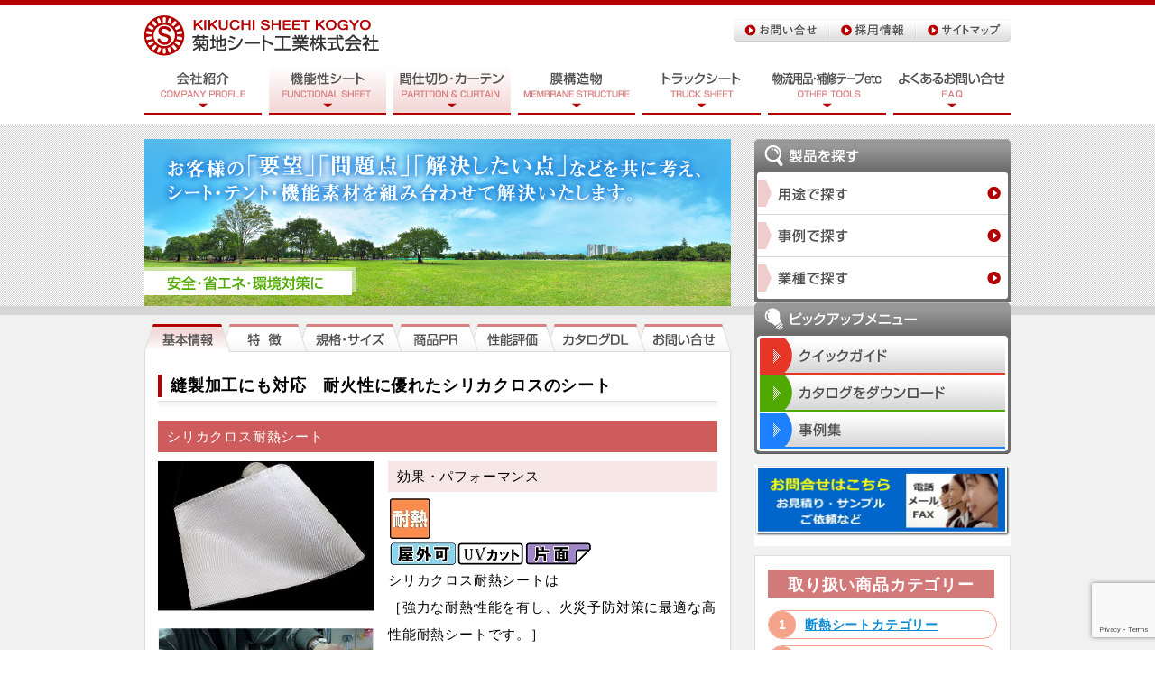

--- FILE ---
content_type: text/html; charset=UTF-8
request_url: https://www.kikuchi-sheet.co.jp/archives/product/silica-taika/
body_size: 20282
content:
<!DOCTYPE html>
<!--[if IE 7]>
<html class="ie ie7" lang="ja">
<![endif]-->
<!--[if IE 8]>
<html class="ie ie8" lang="ja">
<![endif]-->
<!--[if !(IE 7) | !(IE 8) ]><!-->
<html lang="ja">
<!--<![endif]-->
<head>
	<meta charset="UTF-8">
	<meta name="viewport" content="width=1060px, maximum-scale=2">
	<meta name="description" content="">
	<meta name="keywords" content="">
	<title>シリカクロス耐熱シート #887 | 菊地シート工業 公式サイト</title>
	<link rel="profile" href="https://gmpg.org/xfn/11">
	<link rel="pingback" href="https://www.kikuchi-sheet.co.jp/wp/xmlrpc.php">
		<link rel="canonical" href="https://www.kikuchi-sheet.co.jp/archives/product/silica-taika/" />
	<script src="https://ajax.googleapis.com/ajax/libs/jquery/1.8.1/jquery.min.js"></script>
	<script type="text/javascript" src="https://www.kikuchi-sheet.co.jp/wp/wp-content/themes/kikuchi/js/common.js"></script>
	<script type="text/javascript" src="https://www.kikuchi-sheet.co.jp/wp/wp-content/themes/kikuchi/js/jquery.mousewheel.js"></script>
	<script type="text/javascript" src="https://www.kikuchi-sheet.co.jp/wp/wp-content/themes/kikuchi/js/jquery.jscrollpane.min.js"></script>
	<script type="text/javascript" src="https://www.kikuchi-sheet.co.jp/wp/wp-content/themes/kikuchi/js/jquery.tile.js"></script>
	<script type="text/javascript" src="https://www.kikuchi-sheet.co.jp/wp/wp-content/themes/kikuchi/js/jTabs.js"></script>
	<!--[if lt IE 9]>
	<script src="https://www.kikuchi-sheet.co.jp/wp/wp-content/themes/kikuchi/js/html5shiv.js"></script>
	<![endif]-->
	<script type="text/javascript">
	$(function(){
		$('.scrollBox').jScrollPane();
	});
	$(function(){
		$(".ft-tile02").tile(2);
		$(".tile02").tile(2);
		$(".pdf-tile02").tile(2);
		$(".pdf-tile04").tile(4);
	});

	$(document).ready(function(){
	    $("ul.tabs_menu").jTabs({content: ".tabs_menu_content", animate: true});
	    $("ul.tabs").jTabs({content: ".tabs_content", animate: true});                     
	});
	</script>
	<meta name='robots' content='max-image-preview:large' />
<link rel='dns-prefetch' href='//www.googletagmanager.com' />
<link rel='dns-prefetch' href='//www.google.com' />
<link rel='dns-prefetch' href='//unpkg.com' />
<link rel='dns-prefetch' href='//fonts.googleapis.com' />
<link rel='dns-prefetch' href='//s.w.org' />
<link rel="alternate" type="application/rss+xml" title="菊地シート工業 公式サイト &raquo; フィード" href="https://www.kikuchi-sheet.co.jp/feed/" />
<link rel="alternate" type="application/rss+xml" title="菊地シート工業 公式サイト &raquo; コメントフィード" href="https://www.kikuchi-sheet.co.jp/comments/feed/" />
<meta name="description" content="" /><script type="text/javascript">
window._wpemojiSettings = {"baseUrl":"https:\/\/s.w.org\/images\/core\/emoji\/13.1.0\/72x72\/","ext":".png","svgUrl":"https:\/\/s.w.org\/images\/core\/emoji\/13.1.0\/svg\/","svgExt":".svg","source":{"concatemoji":"https:\/\/www.kikuchi-sheet.co.jp\/wp\/wp-includes\/js\/wp-emoji-release.min.js?ver=5.9.12"}};
/*! This file is auto-generated */
!function(e,a,t){var n,r,o,i=a.createElement("canvas"),p=i.getContext&&i.getContext("2d");function s(e,t){var a=String.fromCharCode;p.clearRect(0,0,i.width,i.height),p.fillText(a.apply(this,e),0,0);e=i.toDataURL();return p.clearRect(0,0,i.width,i.height),p.fillText(a.apply(this,t),0,0),e===i.toDataURL()}function c(e){var t=a.createElement("script");t.src=e,t.defer=t.type="text/javascript",a.getElementsByTagName("head")[0].appendChild(t)}for(o=Array("flag","emoji"),t.supports={everything:!0,everythingExceptFlag:!0},r=0;r<o.length;r++)t.supports[o[r]]=function(e){if(!p||!p.fillText)return!1;switch(p.textBaseline="top",p.font="600 32px Arial",e){case"flag":return s([127987,65039,8205,9895,65039],[127987,65039,8203,9895,65039])?!1:!s([55356,56826,55356,56819],[55356,56826,8203,55356,56819])&&!s([55356,57332,56128,56423,56128,56418,56128,56421,56128,56430,56128,56423,56128,56447],[55356,57332,8203,56128,56423,8203,56128,56418,8203,56128,56421,8203,56128,56430,8203,56128,56423,8203,56128,56447]);case"emoji":return!s([10084,65039,8205,55357,56613],[10084,65039,8203,55357,56613])}return!1}(o[r]),t.supports.everything=t.supports.everything&&t.supports[o[r]],"flag"!==o[r]&&(t.supports.everythingExceptFlag=t.supports.everythingExceptFlag&&t.supports[o[r]]);t.supports.everythingExceptFlag=t.supports.everythingExceptFlag&&!t.supports.flag,t.DOMReady=!1,t.readyCallback=function(){t.DOMReady=!0},t.supports.everything||(n=function(){t.readyCallback()},a.addEventListener?(a.addEventListener("DOMContentLoaded",n,!1),e.addEventListener("load",n,!1)):(e.attachEvent("onload",n),a.attachEvent("onreadystatechange",function(){"complete"===a.readyState&&t.readyCallback()})),(n=t.source||{}).concatemoji?c(n.concatemoji):n.wpemoji&&n.twemoji&&(c(n.twemoji),c(n.wpemoji)))}(window,document,window._wpemojiSettings);
</script>
<style type="text/css">
img.wp-smiley,
img.emoji {
	display: inline !important;
	border: none !important;
	box-shadow: none !important;
	height: 1em !important;
	width: 1em !important;
	margin: 0 0.07em !important;
	vertical-align: -0.1em !important;
	background: none !important;
	padding: 0 !important;
}
</style>
	<link rel='stylesheet' id='wpfp-css' href='https://www.kikuchi-sheet.co.jp/wp/wp-content/plugins/wp-favorite-posts/wpfp.css' type='text/css' />
<link rel='stylesheet' id='wp-flickity-css-css'  href='//unpkg.com/flickity@2.0.4/dist/flickity.min.css' type='text/css' media='all' />
<link rel='stylesheet' id='wpflkty_wp-flickity-css-custom-css'  href='https://www.kikuchi-sheet.co.jp/wp/wp-content/plugins/wp-flickity/assets/wp-flickity-custom-frontend.css?ver=0.5.1' type='text/css' media='all' />
<link rel='stylesheet' id='vkExUnit_common_style-css'  href='https://www.kikuchi-sheet.co.jp/wp/wp-content/plugins/vk-all-in-one-expansion-unit/assets/css/vkExUnit_style.css?ver=9.76.0.1' type='text/css' media='all' />
<style id='vkExUnit_common_style-inline-css' type='text/css'>
:root {--ver_page_top_button_url:url(https://www.kikuchi-sheet.co.jp/wp/wp-content/plugins/vk-all-in-one-expansion-unit/assets/images/to-top-btn-icon.svg);}@font-face {font-weight: normal;font-style: normal;font-family: "vk_sns";src: url("https://www.kikuchi-sheet.co.jp/wp/wp-content/plugins/vk-all-in-one-expansion-unit/inc/sns/icons/fonts/vk_sns.eot?-bq20cj");src: url("https://www.kikuchi-sheet.co.jp/wp/wp-content/plugins/vk-all-in-one-expansion-unit/inc/sns/icons/fonts/vk_sns.eot?#iefix-bq20cj") format("embedded-opentype"),url("https://www.kikuchi-sheet.co.jp/wp/wp-content/plugins/vk-all-in-one-expansion-unit/inc/sns/icons/fonts/vk_sns.woff?-bq20cj") format("woff"),url("https://www.kikuchi-sheet.co.jp/wp/wp-content/plugins/vk-all-in-one-expansion-unit/inc/sns/icons/fonts/vk_sns.ttf?-bq20cj") format("truetype"),url("https://www.kikuchi-sheet.co.jp/wp/wp-content/plugins/vk-all-in-one-expansion-unit/inc/sns/icons/fonts/vk_sns.svg?-bq20cj#vk_sns") format("svg");}
</style>
<link rel='stylesheet' id='wp-block-library-css'  href='https://www.kikuchi-sheet.co.jp/wp/wp-includes/css/dist/block-library/style.min.css?ver=5.9.12' type='text/css' media='all' />
<style id='wp-block-library-inline-css' type='text/css'>
.vk-cols--reverse{flex-direction:row-reverse}.vk-cols--hasbtn{margin-bottom:0}.vk-cols--hasbtn>.row>.vk_gridColumn_item,.vk-cols--hasbtn>.wp-block-column{position:relative;padding-bottom:3em;margin-bottom:var(--vk-margin-block-bottom)}.vk-cols--hasbtn>.row>.vk_gridColumn_item>.wp-block-buttons,.vk-cols--hasbtn>.row>.vk_gridColumn_item>.vk_button,.vk-cols--hasbtn>.wp-block-column>.wp-block-buttons,.vk-cols--hasbtn>.wp-block-column>.vk_button{position:absolute;bottom:0;width:calc(100% - 15px - 15px)}.vk-cols--fit.wp-block-columns{gap:0}.vk-cols--fit.wp-block-columns,.vk-cols--fit.wp-block-columns:not(.is-not-stacked-on-mobile){margin-top:0;margin-bottom:0;justify-content:space-between}.vk-cols--fit.wp-block-columns>.wp-block-column *:last-child,.vk-cols--fit.wp-block-columns:not(.is-not-stacked-on-mobile)>.wp-block-column *:last-child{margin-bottom:0}.vk-cols--fit.wp-block-columns>.wp-block-column>.wp-block-cover,.vk-cols--fit.wp-block-columns:not(.is-not-stacked-on-mobile)>.wp-block-column>.wp-block-cover{margin-top:0}.vk-cols--fit.wp-block-columns.has-background,.vk-cols--fit.wp-block-columns:not(.is-not-stacked-on-mobile).has-background{padding:0}@media(max-width: 599px){.vk-cols--fit.wp-block-columns:not(.has-background)>.wp-block-column:not(.has-background),.vk-cols--fit.wp-block-columns:not(.is-not-stacked-on-mobile):not(.has-background)>.wp-block-column:not(.has-background){padding-left:0 !important;padding-right:0 !important}}@media(min-width: 782px){.vk-cols--fit.wp-block-columns .block-editor-block-list__block.wp-block-column:not(:first-child),.vk-cols--fit.wp-block-columns>.wp-block-column:not(:first-child),.vk-cols--fit.wp-block-columns:not(.is-not-stacked-on-mobile) .block-editor-block-list__block.wp-block-column:not(:first-child),.vk-cols--fit.wp-block-columns:not(.is-not-stacked-on-mobile)>.wp-block-column:not(:first-child){margin-left:0}}@media(min-width: 600px)and (max-width: 781px){.vk-cols--fit.wp-block-columns .wp-block-column:nth-child(2n),.vk-cols--fit.wp-block-columns:not(.is-not-stacked-on-mobile) .wp-block-column:nth-child(2n){margin-left:0}.vk-cols--fit.wp-block-columns .wp-block-column:not(:only-child),.vk-cols--fit.wp-block-columns:not(.is-not-stacked-on-mobile) .wp-block-column:not(:only-child){flex-basis:50% !important}}.vk-cols--fit--gap1.wp-block-columns{gap:1px}@media(min-width: 600px)and (max-width: 781px){.vk-cols--fit--gap1.wp-block-columns .wp-block-column:not(:only-child){flex-basis:calc(50% - 1px) !important}}.vk-cols--fit.vk-cols--grid>.block-editor-block-list__block,.vk-cols--fit.vk-cols--grid>.wp-block-column,.vk-cols--fit.vk-cols--grid:not(.is-not-stacked-on-mobile)>.block-editor-block-list__block,.vk-cols--fit.vk-cols--grid:not(.is-not-stacked-on-mobile)>.wp-block-column{flex-basis:50%}@media(max-width: 599px){.vk-cols--fit.vk-cols--grid.vk-cols--grid--alignfull>.wp-block-column:nth-child(2)>.wp-block-cover,.vk-cols--fit.vk-cols--grid:not(.is-not-stacked-on-mobile).vk-cols--grid--alignfull>.wp-block-column:nth-child(2)>.wp-block-cover{width:100vw;margin-right:calc((100% - 100vw)/2);margin-left:calc((100% - 100vw)/2)}}@media(min-width: 600px){.vk-cols--fit.vk-cols--grid.vk-cols--grid--alignfull>.wp-block-column:nth-child(2)>.wp-block-cover,.vk-cols--fit.vk-cols--grid:not(.is-not-stacked-on-mobile).vk-cols--grid--alignfull>.wp-block-column:nth-child(2)>.wp-block-cover{margin-right:calc(100% - 50vw);width:50vw}}@media(min-width: 600px){.vk-cols--fit.vk-cols--grid.vk-cols--grid--alignfull.vk-cols--reverse>.wp-block-column,.vk-cols--fit.vk-cols--grid:not(.is-not-stacked-on-mobile).vk-cols--grid--alignfull.vk-cols--reverse>.wp-block-column{margin-left:0;margin-right:0}.vk-cols--fit.vk-cols--grid.vk-cols--grid--alignfull.vk-cols--reverse>.wp-block-column:nth-child(2)>.wp-block-cover,.vk-cols--fit.vk-cols--grid:not(.is-not-stacked-on-mobile).vk-cols--grid--alignfull.vk-cols--reverse>.wp-block-column:nth-child(2)>.wp-block-cover{margin-left:calc(100% - 50vw)}}.vk-cols--menu h2,.vk-cols--menu h3,.vk-cols--menu h4,.vk-cols--menu h5{margin-bottom:.2em;text-shadow:#000 0 0 10px}.vk-cols--menu h2:first-child,.vk-cols--menu h3:first-child,.vk-cols--menu h4:first-child,.vk-cols--menu h5:first-child{margin-top:0}.vk-cols--menu p{margin-bottom:1rem;text-shadow:#000 0 0 10px}.vk-cols--menu .wp-block-cover__inner-container:last-child{margin-bottom:0}.vk-cols--fitbnrs .wp-block-column .wp-block-cover:hover img{filter:unset}.vk-cols--fitbnrs .wp-block-column .wp-block-cover:hover{background-color:unset}.vk-cols--fitbnrs .wp-block-column .wp-block-cover:hover .wp-block-cover__image-background{filter:unset !important}.vk-cols--fitbnrs .wp-block-cover__inner-container{position:absolute;height:100%;width:100%}.vk-cols--fitbnrs .vk_button{height:100%;margin:0}.vk-cols--fitbnrs .vk_button .vk_button_btn,.vk-cols--fitbnrs .vk_button .btn{height:100%;width:100%;border:none;box-shadow:none;background-color:unset;transition:unset}.vk-cols--fitbnrs .vk_button .vk_button_btn:hover,.vk-cols--fitbnrs .vk_button .btn:hover{transition:unset}.vk-cols--fitbnrs .vk_button .vk_button_btn:after,.vk-cols--fitbnrs .vk_button .btn:after{border:none}.vk-cols--fitbnrs .vk_button .vk_button_link_txt{width:100%;position:absolute;top:50%;left:50%;transform:translateY(-50%) translateX(-50%);font-size:2rem;text-shadow:#000 0 0 10px}.vk-cols--fitbnrs .vk_button .vk_button_link_subCaption{width:100%;position:absolute;top:calc(50% + 2.2em);left:50%;transform:translateY(-50%) translateX(-50%);text-shadow:#000 0 0 10px}@media(min-width: 992px){.vk-cols--media.wp-block-columns{gap:3rem;--wp--style--block-gap: 3rem}}.vk-fit-map iframe{position:relative;margin-bottom:0;display:block;max-height:400px;width:100vw}:root{--vk-color-th-bg-bright: rgba( 0, 0, 0, 0.05 )}.vk-table--th--width25 :where(tr>*:first-child){width:25%}.vk-table--th--width30 :where(tr>*:first-child){width:30%}.vk-table--th--width35 :where(tr>*:first-child){width:35%}.vk-table--th--width40 :where(tr>*:first-child){width:40%}.vk-table--th--bg-bright :where(tr>*:first-child){background-color:var(--vk-color-th-bg-bright)}@media(max-width: 599px){.vk-table--mobile-block :is(th,td){width:100%;display:block;border-top:none}}.vk-table--width--th25 :where(tr>*:first-child){width:25%}.vk-table--width--th30 :where(tr>*:first-child){width:30%}.vk-table--width--th35 :where(tr>*:first-child){width:35%}.vk-table--width--th40 :where(tr>*:first-child){width:40%}.no-margin{margin:0}@media(max-width: 599px){.wp-block-image.vk-aligncenter--mobile>.alignright{float:none;margin-left:auto;margin-right:auto}.vk-no-padding-horizontal--mobile{padding-left:0 !important;padding-right:0 !important}}
/* VK Color Palettes */
</style>
<link rel='stylesheet' id='vk-google-job-posting-manager-block-css'  href='https://www.kikuchi-sheet.co.jp/wp/wp-content/plugins/vk-google-job-posting-manager/blocks/create-table/build/style.css?ver=475928656db8ff491fa7cdd3cd0f1b4a' type='text/css' media='all' />
<style id='global-styles-inline-css' type='text/css'>
body{--wp--preset--color--black: #000000;--wp--preset--color--cyan-bluish-gray: #abb8c3;--wp--preset--color--white: #ffffff;--wp--preset--color--pale-pink: #f78da7;--wp--preset--color--vivid-red: #cf2e2e;--wp--preset--color--luminous-vivid-orange: #ff6900;--wp--preset--color--luminous-vivid-amber: #fcb900;--wp--preset--color--light-green-cyan: #7bdcb5;--wp--preset--color--vivid-green-cyan: #00d084;--wp--preset--color--pale-cyan-blue: #8ed1fc;--wp--preset--color--vivid-cyan-blue: #0693e3;--wp--preset--color--vivid-purple: #9b51e0;--wp--preset--gradient--vivid-cyan-blue-to-vivid-purple: linear-gradient(135deg,rgba(6,147,227,1) 0%,rgb(155,81,224) 100%);--wp--preset--gradient--light-green-cyan-to-vivid-green-cyan: linear-gradient(135deg,rgb(122,220,180) 0%,rgb(0,208,130) 100%);--wp--preset--gradient--luminous-vivid-amber-to-luminous-vivid-orange: linear-gradient(135deg,rgba(252,185,0,1) 0%,rgba(255,105,0,1) 100%);--wp--preset--gradient--luminous-vivid-orange-to-vivid-red: linear-gradient(135deg,rgba(255,105,0,1) 0%,rgb(207,46,46) 100%);--wp--preset--gradient--very-light-gray-to-cyan-bluish-gray: linear-gradient(135deg,rgb(238,238,238) 0%,rgb(169,184,195) 100%);--wp--preset--gradient--cool-to-warm-spectrum: linear-gradient(135deg,rgb(74,234,220) 0%,rgb(151,120,209) 20%,rgb(207,42,186) 40%,rgb(238,44,130) 60%,rgb(251,105,98) 80%,rgb(254,248,76) 100%);--wp--preset--gradient--blush-light-purple: linear-gradient(135deg,rgb(255,206,236) 0%,rgb(152,150,240) 100%);--wp--preset--gradient--blush-bordeaux: linear-gradient(135deg,rgb(254,205,165) 0%,rgb(254,45,45) 50%,rgb(107,0,62) 100%);--wp--preset--gradient--luminous-dusk: linear-gradient(135deg,rgb(255,203,112) 0%,rgb(199,81,192) 50%,rgb(65,88,208) 100%);--wp--preset--gradient--pale-ocean: linear-gradient(135deg,rgb(255,245,203) 0%,rgb(182,227,212) 50%,rgb(51,167,181) 100%);--wp--preset--gradient--electric-grass: linear-gradient(135deg,rgb(202,248,128) 0%,rgb(113,206,126) 100%);--wp--preset--gradient--midnight: linear-gradient(135deg,rgb(2,3,129) 0%,rgb(40,116,252) 100%);--wp--preset--duotone--dark-grayscale: url('#wp-duotone-dark-grayscale');--wp--preset--duotone--grayscale: url('#wp-duotone-grayscale');--wp--preset--duotone--purple-yellow: url('#wp-duotone-purple-yellow');--wp--preset--duotone--blue-red: url('#wp-duotone-blue-red');--wp--preset--duotone--midnight: url('#wp-duotone-midnight');--wp--preset--duotone--magenta-yellow: url('#wp-duotone-magenta-yellow');--wp--preset--duotone--purple-green: url('#wp-duotone-purple-green');--wp--preset--duotone--blue-orange: url('#wp-duotone-blue-orange');--wp--preset--font-size--small: 13px;--wp--preset--font-size--medium: 20px;--wp--preset--font-size--large: 36px;--wp--preset--font-size--x-large: 42px;}.has-black-color{color: var(--wp--preset--color--black) !important;}.has-cyan-bluish-gray-color{color: var(--wp--preset--color--cyan-bluish-gray) !important;}.has-white-color{color: var(--wp--preset--color--white) !important;}.has-pale-pink-color{color: var(--wp--preset--color--pale-pink) !important;}.has-vivid-red-color{color: var(--wp--preset--color--vivid-red) !important;}.has-luminous-vivid-orange-color{color: var(--wp--preset--color--luminous-vivid-orange) !important;}.has-luminous-vivid-amber-color{color: var(--wp--preset--color--luminous-vivid-amber) !important;}.has-light-green-cyan-color{color: var(--wp--preset--color--light-green-cyan) !important;}.has-vivid-green-cyan-color{color: var(--wp--preset--color--vivid-green-cyan) !important;}.has-pale-cyan-blue-color{color: var(--wp--preset--color--pale-cyan-blue) !important;}.has-vivid-cyan-blue-color{color: var(--wp--preset--color--vivid-cyan-blue) !important;}.has-vivid-purple-color{color: var(--wp--preset--color--vivid-purple) !important;}.has-black-background-color{background-color: var(--wp--preset--color--black) !important;}.has-cyan-bluish-gray-background-color{background-color: var(--wp--preset--color--cyan-bluish-gray) !important;}.has-white-background-color{background-color: var(--wp--preset--color--white) !important;}.has-pale-pink-background-color{background-color: var(--wp--preset--color--pale-pink) !important;}.has-vivid-red-background-color{background-color: var(--wp--preset--color--vivid-red) !important;}.has-luminous-vivid-orange-background-color{background-color: var(--wp--preset--color--luminous-vivid-orange) !important;}.has-luminous-vivid-amber-background-color{background-color: var(--wp--preset--color--luminous-vivid-amber) !important;}.has-light-green-cyan-background-color{background-color: var(--wp--preset--color--light-green-cyan) !important;}.has-vivid-green-cyan-background-color{background-color: var(--wp--preset--color--vivid-green-cyan) !important;}.has-pale-cyan-blue-background-color{background-color: var(--wp--preset--color--pale-cyan-blue) !important;}.has-vivid-cyan-blue-background-color{background-color: var(--wp--preset--color--vivid-cyan-blue) !important;}.has-vivid-purple-background-color{background-color: var(--wp--preset--color--vivid-purple) !important;}.has-black-border-color{border-color: var(--wp--preset--color--black) !important;}.has-cyan-bluish-gray-border-color{border-color: var(--wp--preset--color--cyan-bluish-gray) !important;}.has-white-border-color{border-color: var(--wp--preset--color--white) !important;}.has-pale-pink-border-color{border-color: var(--wp--preset--color--pale-pink) !important;}.has-vivid-red-border-color{border-color: var(--wp--preset--color--vivid-red) !important;}.has-luminous-vivid-orange-border-color{border-color: var(--wp--preset--color--luminous-vivid-orange) !important;}.has-luminous-vivid-amber-border-color{border-color: var(--wp--preset--color--luminous-vivid-amber) !important;}.has-light-green-cyan-border-color{border-color: var(--wp--preset--color--light-green-cyan) !important;}.has-vivid-green-cyan-border-color{border-color: var(--wp--preset--color--vivid-green-cyan) !important;}.has-pale-cyan-blue-border-color{border-color: var(--wp--preset--color--pale-cyan-blue) !important;}.has-vivid-cyan-blue-border-color{border-color: var(--wp--preset--color--vivid-cyan-blue) !important;}.has-vivid-purple-border-color{border-color: var(--wp--preset--color--vivid-purple) !important;}.has-vivid-cyan-blue-to-vivid-purple-gradient-background{background: var(--wp--preset--gradient--vivid-cyan-blue-to-vivid-purple) !important;}.has-light-green-cyan-to-vivid-green-cyan-gradient-background{background: var(--wp--preset--gradient--light-green-cyan-to-vivid-green-cyan) !important;}.has-luminous-vivid-amber-to-luminous-vivid-orange-gradient-background{background: var(--wp--preset--gradient--luminous-vivid-amber-to-luminous-vivid-orange) !important;}.has-luminous-vivid-orange-to-vivid-red-gradient-background{background: var(--wp--preset--gradient--luminous-vivid-orange-to-vivid-red) !important;}.has-very-light-gray-to-cyan-bluish-gray-gradient-background{background: var(--wp--preset--gradient--very-light-gray-to-cyan-bluish-gray) !important;}.has-cool-to-warm-spectrum-gradient-background{background: var(--wp--preset--gradient--cool-to-warm-spectrum) !important;}.has-blush-light-purple-gradient-background{background: var(--wp--preset--gradient--blush-light-purple) !important;}.has-blush-bordeaux-gradient-background{background: var(--wp--preset--gradient--blush-bordeaux) !important;}.has-luminous-dusk-gradient-background{background: var(--wp--preset--gradient--luminous-dusk) !important;}.has-pale-ocean-gradient-background{background: var(--wp--preset--gradient--pale-ocean) !important;}.has-electric-grass-gradient-background{background: var(--wp--preset--gradient--electric-grass) !important;}.has-midnight-gradient-background{background: var(--wp--preset--gradient--midnight) !important;}.has-small-font-size{font-size: var(--wp--preset--font-size--small) !important;}.has-medium-font-size{font-size: var(--wp--preset--font-size--medium) !important;}.has-large-font-size{font-size: var(--wp--preset--font-size--large) !important;}.has-x-large-font-size{font-size: var(--wp--preset--font-size--x-large) !important;}
</style>
<link rel='stylesheet' id='contact-form-7-css'  href='https://www.kikuchi-sheet.co.jp/wp/wp-content/plugins/contact-form-7/includes/css/styles.css?ver=5.5.1' type='text/css' media='all' />
<link rel='stylesheet' id='foobox-free-min-css'  href='https://www.kikuchi-sheet.co.jp/wp/wp-content/plugins/foobox-image-lightbox/free/css/foobox.free.min.css?ver=2.7.16' type='text/css' media='all' />
<link rel='stylesheet' id='vk-components-style-css'  href='https://www.kikuchi-sheet.co.jp/wp/wp-content/plugins/vk-blocks/build/vk-components.css?ver=1651394279' type='text/css' media='all' />
<link rel='stylesheet' id='vkblocks-bootstrap-css'  href='https://www.kikuchi-sheet.co.jp/wp/wp-content/plugins/vk-blocks/build/bootstrap_vk_using.css?ver=4.3.1' type='text/css' media='all' />
<link rel='stylesheet' id='owl.carousel.style-css'  href='https://www.kikuchi-sheet.co.jp/wp/wp-content/plugins/wp-posts-carousel/owl.carousel/assets/owl.carousel.css?ver=5.9.12' type='text/css' media='all' />
<link rel='stylesheet' id='wc-shortcodes-style-css'  href='https://www.kikuchi-sheet.co.jp/wp/wp-content/plugins/wc-shortcodes/public/assets/css/style.css?ver=3.46' type='text/css' media='all' />
<link rel='stylesheet' id='twentyfourteen-lato-css'  href='//fonts.googleapis.com/css?family=Lato%3A300%2C400%2C700%2C900%2C300italic%2C400italic%2C700italic' type='text/css' media='all' />
<link rel='stylesheet' id='genericons-css'  href='https://www.kikuchi-sheet.co.jp/wp/wp-content/themes/kikuchi/genericons/genericons.css?ver=3.0.2' type='text/css' media='all' />
<link rel='stylesheet' id='twentyfourteen-style-css'  href='https://www.kikuchi-sheet.co.jp/wp/wp-content/themes/kikuchi/style.css?ver=5.9.12' type='text/css' media='all' />
<!--[if lt IE 9]>
<link rel='stylesheet' id='twentyfourteen-ie-css'  href='https://www.kikuchi-sheet.co.jp/wp/wp-content/themes/kikuchi/css/ie.css?ver=20131205' type='text/css' media='all' />
<![endif]-->
<link rel='stylesheet' id='vk-blocks-build-css-css'  href='https://www.kikuchi-sheet.co.jp/wp/wp-content/plugins/vk-blocks/build/block-build.css?ver=1.32.0.2' type='text/css' media='all' />
<style id='vk-blocks-build-css-inline-css' type='text/css'>
:root {--vk_flow-arrow: url(https://www.kikuchi-sheet.co.jp/wp/wp-content/plugins/vk-blocks/inc/vk-blocks/images/arrow_bottom.svg);--vk_image-mask-wave01: url(https://www.kikuchi-sheet.co.jp/wp/wp-content/plugins/vk-blocks/inc/vk-blocks/images/wave01.svg);--vk_image-mask-wave02: url(https://www.kikuchi-sheet.co.jp/wp/wp-content/plugins/vk-blocks/inc/vk-blocks/images/wave02.svg);--vk_image-mask-wave03: url(https://www.kikuchi-sheet.co.jp/wp/wp-content/plugins/vk-blocks/inc/vk-blocks/images/wave03.svg);--vk_image-mask-wave04: url(https://www.kikuchi-sheet.co.jp/wp/wp-content/plugins/vk-blocks/inc/vk-blocks/images/wave04.svg);}
:root { --vk-size-text: 16px;--vk-color-primary:#337ab7; }

	:root {

		--vk-balloon-border-width:1px;

		--vk-balloon-speech-offset:-12px;
	}
	
</style>
<link rel='stylesheet' id='vk-font-awesome-css'  href='https://www.kikuchi-sheet.co.jp/wp/wp-content/plugins/vk-blocks/vendor/vektor-inc/font-awesome-versions/src/versions/6/css/all.min.css?ver=6.1.0' type='text/css' media='all' />
<link rel='stylesheet' id='wordpresscanvas-font-awesome-css'  href='https://www.kikuchi-sheet.co.jp/wp/wp-content/plugins/wc-shortcodes/public/assets/css/font-awesome.min.css?ver=4.7.0' type='text/css' media='all' />
<!--n2css--><script type='text/javascript' src='https://www.kikuchi-sheet.co.jp/wp/wp-includes/js/jquery/jquery.min.js?ver=3.6.0' id='jquery-core-js'></script>
<script type='text/javascript' src='https://www.kikuchi-sheet.co.jp/wp/wp-includes/js/jquery/jquery-migrate.min.js?ver=3.3.2' id='jquery-migrate-js'></script>
<script type='text/javascript' src='https://www.kikuchi-sheet.co.jp/wp/wp-content/plugins/wp-posts-carousel/owl.carousel/owl.carousel.js?ver=2.0.0' id='owl.carousel-js'></script>
<script type='text/javascript' src='https://www.kikuchi-sheet.co.jp/wp/wp-content/plugins/wp-posts-carousel/owl.carousel/jquery.mousewheel.min.js?ver=3.1.12' id='jquery-mousewheel-js'></script>

<!-- Google アナリティクス スニペット (Site Kit が追加) -->
<script type='text/javascript' src='https://www.googletagmanager.com/gtag/js?id=UA-53495500-1' id='google_gtagjs-js' async></script>
<script type='text/javascript' id='google_gtagjs-js-after'>
window.dataLayer = window.dataLayer || [];function gtag(){dataLayer.push(arguments);}
gtag('set', 'linker', {"domains":["www.kikuchi-sheet.co.jp"]} );
gtag("js", new Date());
gtag("set", "developer_id.dZTNiMT", true);
gtag("config", "UA-53495500-1", {"anonymize_ip":true});
gtag("config", "GT-TWD7THH");
</script>

<!-- (ここまで) Google アナリティクス スニペット (Site Kit が追加) -->
<script type='text/javascript' id='foobox-free-min-js-before'>
/* Run FooBox FREE (v2.7.16) */
var FOOBOX = window.FOOBOX = {
	ready: true,
	disableOthers: false,
	o: {wordpress: { enabled: true }, countMessage:'image %index of %total', excludes:'.fbx-link,.nofoobox,.nolightbox,a[href*="pinterest.com/pin/create/button/"]', affiliate : { enabled: false }},
	selectors: [
		".gallery", ".wp-block-gallery", ".wp-caption", ".wp-block-image", "a:has(img[class*=wp-image-])", ".foobox"
	],
	pre: function( $ ){
		// Custom JavaScript (Pre)
		
	},
	post: function( $ ){
		// Custom JavaScript (Post)
		
		// Custom Captions Code
		
	},
	custom: function( $ ){
		// Custom Extra JS
		
	}
};
</script>
<script type='text/javascript' src='https://www.kikuchi-sheet.co.jp/wp/wp-content/plugins/foobox-image-lightbox/free/js/foobox.free.min.js?ver=2.7.16' id='foobox-free-min-js'></script>
<script type='text/javascript' src='https://unpkg.com/flickity@2.0/dist/flickity.pkgd.min.js' id='wp-flickity-js-js'></script>
<script type='text/javascript' src='https://www.kikuchi-sheet.co.jp/wp/wp-content/plugins/wp-favorite-posts/script.js?ver=1.6.8' id='wp-favorite-posts-js'></script>
<link rel="https://api.w.org/" href="https://www.kikuchi-sheet.co.jp/wp-json/" /><link rel="EditURI" type="application/rsd+xml" title="RSD" href="https://www.kikuchi-sheet.co.jp/wp/xmlrpc.php?rsd" />
<link rel="wlwmanifest" type="application/wlwmanifest+xml" href="https://www.kikuchi-sheet.co.jp/wp/wp-includes/wlwmanifest.xml" /> 
<meta name="generator" content="WordPress 5.9.12" />
<link rel='shortlink' href='https://www.kikuchi-sheet.co.jp/?p=1662' />
<link rel="alternate" type="application/json+oembed" href="https://www.kikuchi-sheet.co.jp/wp-json/oembed/1.0/embed?url=https%3A%2F%2Fwww.kikuchi-sheet.co.jp%2Farchives%2Fproduct%2Fsilica-taika%2F" />
<link rel="alternate" type="text/xml+oembed" href="https://www.kikuchi-sheet.co.jp/wp-json/oembed/1.0/embed?url=https%3A%2F%2Fwww.kikuchi-sheet.co.jp%2Farchives%2Fproduct%2Fsilica-taika%2F&#038;format=xml" />
<meta name="generator" content="Site Kit by Google 1.105.0" /><script type="application/ld+json">
{
    "@context": "https://schema.org",
    "@type": "BreadcrumbList",
    "itemListElement": [
        {
            "@type": "ListItem",
            "position": 1,
            "name": "トップページ",
            "item": "https://www.kikuchi-sheet.co.jp"
        },
        {
            "@type": "ListItem",
            "position": 2,
            "name": "製品情報"
        },
        {
            "@type": "ListItem",
            "position": 3,
            "name": "製品を探す",
            "item": "https://www.kikuchi-sheet.co.jp/archives/category/pd_search/"
        },
        {
            "@type": "ListItem",
            "position": 4,
            "name": "事例で探す",
            "item": "https://www.kikuchi-sheet.co.jp/archives/category/pd_search/case_search/"
        },
        {
            "@type": "ListItem",
            "position": 5,
            "name": "丈夫でやぶれにくいものが欲しいときに",
            "item": "https://www.kikuchi-sheet.co.jp/archives/category/pd_search/case_search/joubu/"
        },
        {
            "@type": "ListItem",
            "position": 6,
            "name": "シリカクロス耐熱シート #887"
        }
    ]
}</script><script>var wp_posts_carousel_url="https://www.kikuchi-sheet.co.jp/wp/wp-content/plugins/wp-posts-carousel/";</script><style type="text/css">.recentcomments a{display:inline !important;padding:0 !important;margin:0 !important;}</style><style type="text/css">.broken_link, a.broken_link {
	text-decoration: line-through;
}</style><link rel="icon" href="https://www.kikuchi-sheet.co.jp/wp/wp-content/uploads/2022/02/cropped-d8bd0884e1f079b67448a7d21c5de522-32x32.png" sizes="32x32" />
<link rel="icon" href="https://www.kikuchi-sheet.co.jp/wp/wp-content/uploads/2022/02/cropped-d8bd0884e1f079b67448a7d21c5de522-192x192.png" sizes="192x192" />
<link rel="apple-touch-icon" href="https://www.kikuchi-sheet.co.jp/wp/wp-content/uploads/2022/02/cropped-d8bd0884e1f079b67448a7d21c5de522-180x180.png" />
<meta name="msapplication-TileImage" content="https://www.kikuchi-sheet.co.jp/wp/wp-content/uploads/2022/02/cropped-d8bd0884e1f079b67448a7d21c5de522-270x270.png" />
	
	<script>
		<!-- 旧 Google Analytics -->
	  (function(i,s,o,g,r,a,m){i['GoogleAnalyticsObject']=r;i[r]=i[r]||function(){
	  (i[r].q=i[r].q||[]).push(arguments)},i[r].l=1*new Date();a=s.createElement(o),
	  m=s.getElementsByTagName(o)[0];a.async=1;a.src=g;m.parentNode.insertBefore(a,m)
	  })(window,document,'script','//www.google-analytics.com/analytics.js','ga');
	
	  ga('create', 'UA-53495500-1', 'auto');
	  ga('send', 'pageview');
	
	</script>
	
	<!-- Global site tag (gtag.js) - GA4-Google Analytics -->
<script async src="https://www.googletagmanager.com/gtag/js?id=G-K2Y0B26KPK"></script>
<script>
  window.dataLayer = window.dataLayer || [];
  function gtag(){dataLayer.push(arguments);}
  gtag('js', new Date());

  gtag('config', 'G-K2Y0B26KPK');
</script>
	
	<!-- Global site tag (gtag.js) - ユニバーサルGoogle Analytics -->
<script async src="https://www.googletagmanager.com/gtag/js?id=UA-213820691-1"></script>
<script>
  window.dataLayer = window.dataLayer || [];
  function gtag(){dataLayer.push(arguments);}
  gtag('js', new Date());

  gtag('config', 'UA-213820691-1');
</script>
	
	
<meta name="google-site-verification" content="Q_0lP5rzn903QR8SJyfzDKSwrM2L_zqJd8zQi3uDZ9k" />
</head>

<body data-rsssl=1 class="product-template-default single single-product postid-1662 single-format-standard post-name-silica-taika post-type-product fa_v6_css vk-blocks wc-shortcodes-font-awesome-enabled masthead-fixed full-width singular">
<a name="Top" id="Top"></a>
<article id="Wrap">
	<header>
		<section>
			<h1 class="logo"><a href="https://www.kikuchi-sheet.co.jp/"><img src="https://www.kikuchi-sheet.co.jp/wp/wp-content/themes/kikuchi/images/common/hd_logo.gif" alt="菊地シート工業株式会社" width="260" height="45"></a></h1>
			<ul class="subNavi clear">
				<li class="nav01"><a href="https://www.kikuchi-sheet.co.jp/inquiry-2-2/"><img src="https://www.kikuchi-sheet.co.jp/wp/wp-content/themes/kikuchi/images/common/hd_navi_01.gif" width="105" height="25" alt="お問い合せ" class="swap"></a></li>
				<li class="nav02"><a href="https://www.kikuchi-sheet.co.jp/recruit1/"><img src="https://www.kikuchi-sheet.co.jp/wp/wp-content/themes/kikuchi/images/common/hd_navi_02.gif" width="96" height="25" alt="採用情報" class="swap"></a></li>
				<li class="nav03"><a href="https://www.kikuchi-sheet.co.jp/sitemap/"><img src="https://www.kikuchi-sheet.co.jp/wp/wp-content/themes/kikuchi/images/common/hd_navi_03.gif" width="106" height="25" alt="サイトマップ" class="swap"></a></li>
			</ul><!-- /.subNavi -->
			<nav>
				<ul class="gnavi clear">
					<li class="gnav01"><a href="https://www.kikuchi-sheet.co.jp/company/"><img src="https://www.kikuchi-sheet.co.jp/wp/wp-content/themes/kikuchi/images/common/hd_gnavi_01.jpg" width="130" height="55" alt="会社紹介 COMPANY PROFILE" class="swap"></a></li>
					<li class="gnav02"><a href="https://www.kikuchi-sheet.co.jp/functionnal_sheet/"><img src="https://www.kikuchi-sheet.co.jp/wp/wp-content/themes/kikuchi/images/common/hd_gnavi_02_on.jpg" width="130" height="55" alt="機能性シート FUNCTIONAL SHEET" class="swap"></a></li>
					<li class="gnav03"><a href="https://www.kikuchi-sheet.co.jp/partition_curtain/"><img src="https://www.kikuchi-sheet.co.jp/wp/wp-content/themes/kikuchi/images/common/hd_gnavi_03_on.jpg" width="130" height="55" alt="間仕切り・カーテン PARTITION &amp; CURTAIN" class="swap"></a></li>
					<li class="gnav04"><a href="https://www.kikuchi-sheet.co.jp/membrane_structure/"><img src="https://www.kikuchi-sheet.co.jp/wp/wp-content/themes/kikuchi/images/common/hd_gnavi_04.jpg" width="130" height="55" alt="膜構造物 MEMBRANE STRUCTURE" class="swap"></a></li>
					<li class="gnav05"><a href="https://www.kikuchi-sheet.co.jp/track_sheet/"><img src="https://www.kikuchi-sheet.co.jp/wp/wp-content/themes/kikuchi/images/common/hd_gnavi_05.jpg" width="131" height="55" alt="トラックシート TRACK SHEET" class="swap"></a></li>
					<li class="gnav06"><a href="https://www.kikuchi-sheet.co.jp/other_tools/"><img src="https://www.kikuchi-sheet.co.jp/wp/wp-content/themes/kikuchi/images/common/hd_gnavi_06.jpg" width="131" height="55" alt="物流用品・補修テープetc OTHER TOOLS" class="swap"></a></li>
					<li class="gnav07"><a href="https://www.kikuchi-sheet.co.jp/faq/"><img src="https://www.kikuchi-sheet.co.jp/wp/wp-content/themes/kikuchi/images/common/hd_gnavi_07.jpg" width="130" height="55" alt="よくあるお問い合せ FAQ" class="swap"></a></li>
				</ul><!-- /.gnavi -->
			</nav>
		</section>
	</header>

	<section>
		<div id="Content">
			<div id="contBg01">
				<div id="contBg02">
					<div id="contBg03">
						<div id="contInner" class="clear"><div id="Main" class="product_detail">
								<section>
									<div class="mainVisual">
																				<img src="https://www.kikuchi-sheet.co.jp/wp/wp-content/themes/kikuchi/images/common/function_sheet_mainvisual.jpg" width="650" height="185" alt="お客様の「要望」「問題点」「解決したい点」などを共に考え、シート・テント・機能素材を組み合わせて解決いたします。 安全・省エネ・環境対策に">
																			</div><!-- /.mainVisual -->
								</section>
								<section>
									<div class="tab">
										<ul class="tabs_menu clear">
											<li class="tab01"><a href="#panel1" class="tabLink01">基本情報</a></li>
											<li class="tab02"><a href="#panel2" class="tabLink02">特徴</a></li>
						                    <li class="tab03"><a href="#panel3" class="tabLink03">規格・サイズ</a></li>
						                    <li class="tab04"><a href="#panel4" class="tabLink04">商品PR</a></li>
						                    <li class="tab05"><a href="#panel5" class="tabLink05">性能評価</a></li>
						                    <li class="tab06"><a href="#panel6" class="tabLink06">カタログDL</a></li>
						                    <li class="tab07"><a href="#panel7" class="tabLink07">お問い合せ</a></li>
										</ul>
									</div><!-- /.tab -->
									<div class="cont">
										<div class="tabs_menu_content">
										
																						
												<div id="panel1" class="sec01">
													<section>
																												<h2 class="title05"><span>縫製加工にも対応　耐火性に優れたシリカクロスのシート</span></h2>
																												
																												<h3 class="title04">シリカクロス耐熱シート</h3>
																												<div class="box01 clear">
																														<div class="pic"><img src="https://www.kikuchi-sheet.co.jp/wp/wp-content/uploads/2014/08/1ea1bc9ca57838426391b54659ec023510.jpg" width="240" alt="シリカクロス耐火シート"></div>
																														<div class="txtArea">
																<dl>
																																		<dt>効果・パフォーマンス</dt>
																	<dd><table>
<tbody>
<tr>
<td><a href="https://www.kikuchi-sheet.co.jp/wp/wp-content/uploads/2014/08/001-tainetsu45x458.jpg"><img class="aligncenter size-full wp-image-9026" src="https://www.kikuchi-sheet.co.jp/wp/wp-content/uploads/2014/08/001-tainetsu45x458.jpg" alt="001 tainetsu45x45" width="45" height="45" /></a></td>
</tr>
</tbody>
</table>
<table>
<tbody>
<tr>
<td><a href="https://www.kikuchi-sheet.co.jp/wp/wp-content/uploads/2014/08/012okugai_ka73x259.jpg"><img class="aligncenter size-full wp-image-9027" src="https://www.kikuchi-sheet.co.jp/wp/wp-content/uploads/2014/08/012okugai_ka73x259.jpg" alt="012okugai_ka73x25" width="73" height="25" /></a></td>
<td><a href="https://www.kikuchi-sheet.co.jp/wp/wp-content/uploads/2014/08/013uv_cut73x253.jpg"><img class="aligncenter size-full wp-image-9028" src="https://www.kikuchi-sheet.co.jp/wp/wp-content/uploads/2014/08/013uv_cut73x253.jpg" alt="013uv_cut73x25" width="73" height="25" /></a></td>
<td><a href="https://www.kikuchi-sheet.co.jp/wp/wp-content/uploads/2014/08/017katamen73x25.jpg"><img class="aligncenter size-full wp-image-9029" src="https://www.kikuchi-sheet.co.jp/wp/wp-content/uploads/2014/08/017katamen73x25.jpg" alt="017katamen73x25" width="73" height="25" /></a></td>
</tr>
</tbody>
</table>
<p>シリカクロス耐熱シートは<br />
［強力な耐熱性能を有し、火災予防対策に最適な高性能耐熱シートです。］</p>
<p><iframe src="https://www.youtube.com/embed/knDZFGCZeA4?rel=0&amp;controls=0&amp;showinfo=0" width="360" height="215" frameborder="0" allowfullscreen="allowfullscreen"></iframe></p>
</dd>
																																																			<dt>規格</dt>
																	<dd>幅 87 cm (± 50 mm) ×長さ 20 m 乱<br />
<br />
厚み 0.80 mm (± 0.1 mm)  重さ：650 g/㎡<br />
<br />
色:　淡黄色、裏面（樹脂面）：白<br />
<br />
<br />
（この製品は、カット品があります。）<br />
<br />
<br />
</dd>
																																																			<dt>特徴1</dt>
																	<dd><p>●形状維持のため、片面耐火樹脂コーティングしています</p>
</dd>
																																																			<dt>特徴2</dt>
																	<dd><p>●耐候性に優れ、屋外での長時間使用を実現しました</p>
<p>&nbsp;</p>
<p>&nbsp;</p>
<p>※カユミなどの刺激が無い、EU指令97/69/ECで発がん性分類から除外されたシリカクロスの取り扱いもございます。別途ご相談ください。</p>
</dd>
																																																			<dt>用途・目的</dt>
																	<dd><p>●タバコの火などによる火災予防、信号ケーブルの火災予防対策など</p>
<p>&nbsp;</p>
<ul>
<li>
<p style="margin-top: 2.0em;"><a title="クリックすると、この商品のカタログ(PDF)が開きます。" href="https://www.kikuchi-sheet.co.jp/wp/pdf/silica-taika.pdf" target="_blank" rel="noopener"> <img src="https://www.kikuchi-sheet.co.jp/wp/wp-content/uploads/2014/11/pdf.jpg" alt="カタログをみる" width="206" height="30" /></a></p>
</li>
</ul>
<ul>
<li><a href="https://www.kikuchi-sheet.co.jp/inquiry/"> <img src="https://www.kikuchi-sheet.co.jp/wp/wp-content/uploads/2014/11/2b6173734680ee32fe8d4fc6b4197590.jpg" alt="問い合わせをする" width="206" height="30" /></a></li>
</ul>
<p>&nbsp;</p>
<p>&nbsp;</p>
<p><span style="font-size: small;">[ページID:887]</span></p>
</dd>
																																	</dl>
															</div>
														</div>
													</section>
												</div><!-- /#panel1 -->
												<div id="panel2" class="sec02">
													<section>
																												<h2 class="title05"><span>形状維持のため、片面耐熱樹脂コーティングしています</span></h2>
																																										<div class="box01 box">
															<h3 class="title04">効果・パフォーマンス</h3>
															<div class="entry-content">
																<h4 class="title06" style="font-weight: bold; color: #b40000;">●強力な耐熱性能により、火災予防対策に使える高性能耐熱シートです。</h4>
<p style="color: #515151;"><a title="シリカクロスバーナー耐火実験" href="http://www.youtube.com/watch?v=NgTB3la73Lg" target="_blank" rel="noopener"><img class="alignnone size-full wp-image-3580" src="https://www.kikuchi-sheet.co.jp/wp/wp-content/uploads/2014/08/170130a.jpg" alt="シリカクロス" width="170" height="130" /></a><a title="シリカクロス耐火シート　バーナー実験動画へ" href="http://www.youtube.com/watch?v=NgTB3la73Lg" target="_blank" rel="noopener">シリカクロス耐熱シート</a> バーナー実験の動画へ</p>
<p>●シリカクロスのシリーズは３種類。</p>
<p><a href="https://www.kikuchi-sheet.co.jp/wp/wp-content/uploads/2014/08/1701303.jpg"><img class="alignnone size-full wp-image-3603" src="https://www.kikuchi-sheet.co.jp/wp/wp-content/uploads/2014/08/1701303.jpg" alt="170130" width="170" height="130" /></a>片面樹脂コーティングのシリカクロス耐熱シート</p>
<p><a title="シリカクロス　セブンのページへ" href="https://www.kikuchi-sheet.co.jp/archives/product/silica-seven/" target="_blank" rel="noopener"><img class="alignnone size-full wp-image-3600" src="https://www.kikuchi-sheet.co.jp/wp/wp-content/uploads/2014/08/1701302.jpg" alt="シリカセブン" width="170" height="130" /><span style="color: #2b2b2b;">樹脂コーティングなしの</span></a><a title="シリカクロス　セブン" href="https://www.kikuchi-sheet.co.jp/archives/product/silica-seven/" target="_blank" rel="noopener">シリカクロスセブン</a></p>
<p>&nbsp;</p>
<p><a title="シリカクロス・マット" href="https://www.kikuchi-sheet.co.jp/archives/product/silica-mat/" target="_blank" rel="noopener"><img class="alignnone size-full wp-image-3602" src="https://www.kikuchi-sheet.co.jp/wp/wp-content/uploads/2014/08/170130p_top.jpg" alt="170130p_top" width="170" height="130" /></a>厚み４ｍｍの<a title="シリカクロス・マット" href="https://www.kikuchi-sheet.co.jp/archives/product/silica-mat/" target="_blank" rel="noopener">シリカクロスマット</a></p>
<p>ご用途に合わせてお選び下さい。</p>
<p>シリカクロスのサンプル請求、その他ご相談は<a title="ご相談はこちら" href="https://www.kikuchi-sheet.co.jp/product_inquiry/" target="_blank" rel="noopener">こちら</a></p>
															</div>
														</div>
																																										<div class="box02 box">
															<h3 class="title04">特 徴</h3>
															<div class="entry-content">
																<h4 class="title06" style="font-weight: bold; color: #b40000;">●形状維持のため、片面耐熱樹脂コーティングしています</h4>
<p>シリカクロス特有のカユミの軽減しています。</p>
<p>&nbsp;</p>
															</div>
														</div>
																																										<div class="box04 box">
															<p class="title06">シリカクロス耐熱シート</p>
															<div class="list">
																<div class="inner">
																	<ol class="clear">
																																				<li class="floatL">
																			<div class="pic"><img src="https://www.kikuchi-sheet.co.jp/wp/wp-content/uploads/2014/08/2902001.jpg" width="290" alt="シリカクロス耐火シート"></div>
																																						<p class="tile02">シリカクロス耐熱カーテン</p>
																																					</li>
																																																						<li class="floatR">
																			<div class="pic"><img src="https://www.kikuchi-sheet.co.jp/wp/wp-content/uploads/2014/08/0cc853ebe034c9b8aea3439dc7db2ae11.jpg" width="290" alt="シリカクロス耐火シート"></div>
																																						<p class="tile02">外観の色は淡黄色、汚れにくい処理</p>
																																					</li>
																																																																																																																																																																																																																																																											</ol>
																</div>
															</div>
																																												</div>
																																										<div class="box05 box">
															<h3 class="title04">特徴2</h3>
															<div class="entry-content">
																<h4 class="title06" style="font-weight: bold; color: #b40000;">●耐候性に優れ、屋外での長時間使用を実現しました</h4>
<p class="title06" style="font-weight: bold; color: #b40000;">本製品はタバコの火等からの信号ケーブルの火災予防対策として、鉄道会社で使用されています。</p>
															</div>
														</div>
																																										<div class="box07 box">
															<h3 class="title04">用途・目的</h3>
															<p>●タバコの火などからの信号ケーブルの火災予防対策<br />
●耐熱間仕切り・耐熱カーテンとして</p>
														</div>
																																										<div class="box08 box">
															<h3 class="title04">納入実績</h3>
															<p class="mb15">●鉄道会社　信号ケーブルの火災予防対策として<br />
●溶接工場　間仕切り・カーテンとして</p>
															<ul class="clear">
																																																																																																																																																																																																															</ul>
														</div>
																												<div class="pageTop scroll"><a href="#Top"><img src="https://www.kikuchi-sheet.co.jp/wp/wp-content/themes/kikuchi/images/common/pagetop.gif" width="28" height="28" alt="ページトップへ"></a></div>
													</section>
												</div><!-- /#panel2 -->
												<div id="panel3" class="sec03">
													<section>
																												<div class="box01 box">
															<h3 class="title04">シリカクロス耐熱シート</h3>
																														<div class="pic"><img src="https://www.kikuchi-sheet.co.jp/wp/wp-content/uploads/2014/08/4b7c7b16efe17632114ef3c19a973c9826.jpg" alt="シリカクロス耐火シート"></div>
																													</div>
																																																																																																																																											</section>
												</div><!-- /#panel3 -->
												<div id="panel4" class="sec04">
													<section>
																												<h2 class="title05"><span>シリカクロス耐熱シート　人気の理由はまだある！</span></h2>
																																																																						<div class="box04 box">
															<div class="movie"><iframe width="560" height="315" src="https://www.youtube.com/embed/knDZFGCZeA4?rel=0&controls=0&showinfo=0" frameborder="0" frameborder="0" allowfullscreen></iframe></div>
														</div>
																											</section>
												</div><!-- /#panel4 -->
												<div id="panel5" class="sec05">
													<section>
																												<div class="box01 box">
															<h2 class="title04">シリカクロス耐熱シート</h2>
																														<div><img src="https://www.kikuchi-sheet.co.jp/wp/wp-content/uploads/2014/08/3588d53721ea9eccb9410332e45767d22.jpg" alt="シリカクロス耐火シート"></div>
																													</div>
																																																																																																																																												<div class="pageTop scroll"><a href="#Top"><img src="https://www.kikuchi-sheet.co.jp/wp/wp-content/themes/kikuchi/images/common/pagetop.gif" width="28" height="28" alt="ページトップへ"></a></div>
													</section>
												</div><!-- /#panel5 -->
												<div id="panel6" class="sec06">
													<section>
														<div class="box01 box clear">
															<div class="pdf">
																																<h2 class="ttl">耐熱シートカタログ</h2>
																																																<ul>
<li><span class="red">●</span><a href="https://www.kikuchi-sheet.co.jp/wp/pdf/silica-taika.pdf" target="_blank">シリカクロス耐熱シート(pdf)</a></li>
<br><br>
この製品をチェックした人は、こんな製品カタログもダウンロードしています。　<br><br>
<li><span class="red">●</span><a href="https://www.kikuchi-sheet.co.jp/wp/pdf/ryo-algrflt.pdf" target="_blank">両面アルミ・ガラスクロス耐熱フェルト（不織布）(pdf)</a></li>
<li><span class="red">●</span><a href="https://www.kikuchi-sheet.co.jp/wp/pdf/kata-algrflt.pdf" target="_blank">片面アルミ・ガラスクロス耐熱フェルト（不織布）(pdf)</a></li>
<li><span class="red">●</span><a href="https://www.kikuchi-sheet.co.jp/wp/pdf/asfg-sht-slcn.pdf" target="_blank">両面シリコン塗布合繊耐熱シート(pdf)</a></li>
<li><span class="red">●</span><a href="https://www.kikuchi-sheet.co.jp/wp/pdf/basalt.pdf" target="_blank">バサルト耐熱クロス(pdf)</a></li>
<li><span class="red">●</span><a href="https://www.kikuchi-sheet.co.jp/wp/pdf/almjyo-taien-almd.pdf" target="_blank">アルプロテック4585(pdf)</a></li>
<li><span class="red">●</span><a href="https://www.kikuchi-sheet.co.jp/wp/pdf/almjyo-taien.pdf" target="_blank">アルプロテック5451(pdf)</a></li>
<li><span class="red">●</span><a href="https://www.kikuchi-sheet.co.jp/wp/pdf/syatai-cur2.pdf" target="_blank">アルミコーティング　遮熱耐熱シート(pdf)</a></li>
<li><span class="red">●</span><a href="https://www.kikuchi-sheet.co.jp/wp/pdf/taicov-slflt.pdf" target="_blank">複合耐熱断熱カバー(pdf)</a></li>
																															</div>
															<div class="catalog">
																																<div class="btn"><a href="https://www.kikuchi-sheet.co.jp/ekatalog-tainetu2/FLASH/index.html" target="_blank"><img src="https://www.kikuchi-sheet.co.jp/wp/wp-content/themes/kikuchi/images/product_detail/product_detail_btn_01.png" width="243" height="31" alt="電子カタログはこちら" class="swap"></a></div>
																															</div>
														</div>
													</section>
												</div><!-- /#panel6 -->
												<div id="panel7" class="sec07">
													<section>
														<h2 class="title05"><span>お問い合せフォーム</span></h2>
														<div class="block01">
															<section>
																<script type="text/javascript">																
																	$(document).ready(function(){
																		var name = 'シリカクロス耐熱シート';
																		document.getElementById('itemName').value=name;
																		$('.none').css("display","none");        
																	});
																</script>
																<div role="form" class="wpcf7" id="wpcf7-f217-p1662-o1" lang="ja" dir="ltr">
<div class="screen-reader-response"><p role="status" aria-live="polite" aria-atomic="true"></p> <ul></ul></div>
<form action="/archives/product/silica-taika/#wpcf7-f217-p1662-o1" method="post" class="wpcf7-form init" novalidate="novalidate" data-status="init">
<div style="display: none;">
<input type="hidden" name="_wpcf7" value="217" />
<input type="hidden" name="_wpcf7_version" value="5.5.1" />
<input type="hidden" name="_wpcf7_locale" value="ja" />
<input type="hidden" name="_wpcf7_unit_tag" value="wpcf7-f217-p1662-o1" />
<input type="hidden" name="_wpcf7_container_post" value="1662" />
<input type="hidden" name="_wpcf7_posted_data_hash" value="" />
<input type="hidden" name="_wpcf7_recaptcha_response" value="" />
</div>
<div class="block01">
<section>
<div class="box01 box">
<p class="mb25">いつも菊地シートホームページをご利用いただきありがとうございます。<br>「製品のお問い合わせフォーム」では、お客様からあらゆるお悩み事やご相談に迅速に対応いたします。<br>製品に関するご質問はもちろん、サンプル・見積もり依頼などお気軽にお問い合わせください。</p>
<p>以下のフォームにご質問と必須事項をご記入の上、送信ボタンを押してください。</p>
</div>
<div class="box02 box">
<p class="none"><span class="wpcf7-form-control-wrap text-534"><input type="text" name="text-534" value="" size="40" class="wpcf7-form-control wpcf7-text" id="itemName" aria-invalid="false" /></span></p>
<table>
<tr>
<th>
				お問い合わせ内容は？<br>（複数選択可）
			</th>
<td class="checkbox">
				<span class="wpcf7-form-control-wrap checkbox-349"><span class="wpcf7-form-control wpcf7-checkbox"><span class="wpcf7-list-item first"><label><input type="checkbox" name="checkbox-349[]" value="製品の性能や機能について知りたい" /><span class="wpcf7-list-item-label">製品の性能や機能について知りたい</span></label></span><span class="wpcf7-list-item"><label><input type="checkbox" name="checkbox-349[]" value="サンプルを依頼したい" /><span class="wpcf7-list-item-label">サンプルを依頼したい</span></label></span><span class="wpcf7-list-item"><label><input type="checkbox" name="checkbox-349[]" value="見積もりを依頼したい" /><span class="wpcf7-list-item-label">見積もりを依頼したい</span></label></span><span class="wpcf7-list-item"><label><input type="checkbox" name="checkbox-349[]" value="素材を購入したい" /><span class="wpcf7-list-item-label">素材を購入したい</span></label></span><span class="wpcf7-list-item last"><label><input type="checkbox" name="checkbox-349[]" value="現場取付または現場監修を依頼したい" /><span class="wpcf7-list-item-label">現場取付または現場監修を依頼したい</span></label></span></span></span>
			</td>
</tr>
<tr class="noborder">
<th colspan="2" class="warp column">
				<span class="note gray">※設計事務所様へ：施工、工事を伴う見積もり等の回答は、大阪府内の案件で、かつ関西圏内の設計事務所様に限らせて頂いております。あらかじめご了承ください。</span>
			</th>
</tr>
<tr>
<th colspan="2" class="warp pb0 column">
				商品は決まっていますか？ 商品名を記入、または商品カテゴリーを選択してください。
			</th>
</tr>
<tr class="noborder">
<th>商品名</th>
<td><span class="wpcf7-form-control-wrap text-249"><input type="text" name="text-249" value="" size="40" class="wpcf7-form-control wpcf7-text long" aria-invalid="false" /></span></td>
</tr>
<tr class="noborder">
<th>商品カテゴリー<br>（複数選択可）</th>
<td class="checkbox">
				<span class="wpcf7-form-control-wrap checkbox-323"><span class="wpcf7-form-control wpcf7-checkbox"><span class="wpcf7-list-item first"><label><input type="checkbox" name="checkbox-323[]" value="機能性シート" /><span class="wpcf7-list-item-label">機能性シート</span></label></span><span class="wpcf7-list-item"><label><input type="checkbox" name="checkbox-323[]" value="間仕切り・カーテン" /><span class="wpcf7-list-item-label">間仕切り・カーテン</span></label></span><span class="wpcf7-list-item"><label><input type="checkbox" name="checkbox-323[]" value="膜構造物" /><span class="wpcf7-list-item-label">膜構造物</span></label></span><span class="wpcf7-list-item"><label><input type="checkbox" name="checkbox-323[]" value="トラックシート" /><span class="wpcf7-list-item-label">トラックシート</span></label></span><span class="wpcf7-list-item last"><label><input type="checkbox" name="checkbox-323[]" value="物流・工場用品" /><span class="wpcf7-list-item-label">物流・工場用品</span></label></span></span></span>
			</td>
</tr>
<tr>
<th colspan="2" class="warp pb0 column">
				ご使用目的・用途・要求される機能は？
			</th>
</tr>
<tr class="noborder">
<th></th>
<td><span class="wpcf7-form-control-wrap textarea-648"><textarea name="textarea-648" cols="40" rows="6" class="wpcf7-form-control wpcf7-textarea long" aria-invalid="false"></textarea></span></td>
</tr>
<tr class="noborder">
<th colspan="2" class="warp column">
				<span class="note gray">※製品が使用目的に適していない場合がありますので、ご依頼の際には検討中の使用環境、目的、ご用途をなるべく具体的にお聞かせください。それらに適さない製品を使用した場合、安全上の問題が発生する恐れがございます。</span>
			</th>
</tr>
<tr>
<th>見込みサイズ・数量は？</th>
<td><span class="wpcf7-form-control-wrap text-757"><input type="text" name="text-757" value="" size="40" class="wpcf7-form-control wpcf7-text long" aria-invalid="false" /></span></td>
</tr>
<tr>
<th>納期は決まって<br>いますか？</th>
<td>
				<span class="wpcf7-form-control-wrap text-361"><input type="text" name="text-361" value="" size="40" class="wpcf7-form-control wpcf7-text long" aria-invalid="false" /></span><br><span class="note gray">（具体的でない場合は、大まかなスケジュールをお知らせください。）</span>
			</td>
</tr>
<tr>
<th>ご予算は？</th>
<td>
				<span class="wpcf7-form-control-wrap text-106"><input type="text" name="text-106" value="" size="40" class="wpcf7-form-control wpcf7-text long" aria-invalid="false" /></span><br><span class="note gray">（だいたいのご予算でも結構です。）</span>
			</td>
</tr>
</table>
</div>
</section>
</div>
<p><!-- /.block01 --></p>
<div class="block02">
<section>
<div class="box01">
<div class="inner">
<p class="txt01">必須事項のご記入をお願い致します。<span class="red must">＊</span>がついている項目は必須事項です。</p>
<table>
<tr class="first">
<th>
					<span class="red must">＊</span>
				</th>
<th>
<p>氏　名</p>
</th>
<td><span class="wpcf7-form-control-wrap your-name"><input type="text" name="your-name" value="" size="40" class="wpcf7-form-control wpcf7-text wpcf7-validates-as-required long" aria-required="true" aria-invalid="false" /></span></td>
</tr>
<tr>
<th>
					<span class="red must">＊</span>
				</th>
<th>
<p>会社名</p>
</th>
<td><span class="wpcf7-form-control-wrap text-647"><input type="text" name="text-647" value="" size="40" class="wpcf7-form-control wpcf7-text wpcf7-validates-as-required long" aria-required="true" aria-invalid="false" /></span></td>
</tr>
<tr>
<th></th>
<th>
<p>部署名</p>
</th>
<td><span class="wpcf7-form-control-wrap text-380"><input type="text" name="text-380" value="" size="40" class="wpcf7-form-control wpcf7-text long" aria-invalid="false" /></span></td>
</tr>
<tr>
<th>
					<span class="red must">＊</span>
				</th>
<th>
<p>電話番号</p>
</th>
<td><span class="wpcf7-form-control-wrap tel-989"><input type="tel" name="tel-989" value="" size="40" class="wpcf7-form-control wpcf7-text wpcf7-tel wpcf7-validates-as-required wpcf7-validates-as-tel long" aria-required="true" aria-invalid="false" /></span>
<p class="gray small">半角数字で入力してください。</p>
</td>
</tr>
<tr>
<th>
					<span class="red must">＊</span>
				</th>
<th>
<p>住　所</p>
</th>
<td>
<p class="mb5">〒　 <span class="wpcf7-form-control-wrap text-564"><input type="text" name="text-564" value="" size="40" class="wpcf7-form-control wpcf7-text wpcf7-validates-as-required mini" aria-required="true" aria-invalid="false" /></span> - <span class="wpcf7-form-control-wrap text-996"><input type="text" name="text-996" value="" size="40" class="wpcf7-form-control wpcf7-text wpcf7-validates-as-required mini" aria-required="true" aria-invalid="false" /></span></p>
<p><span class="wpcf7-form-control-wrap text-277"><input type="text" name="text-277" value="" size="40" class="wpcf7-form-control wpcf7-text wpcf7-validates-as-required long" aria-required="true" aria-invalid="false" /></span></p>
</td>
</tr>
<tr>
<th>
					<span class="red must">＊</span>
				</th>
<th>
<p>メールアドレス</p>
</th>
<td><span class="wpcf7-form-control-wrap your-email"><input type="email" name="your-email" value="" size="40" class="wpcf7-form-control wpcf7-text wpcf7-email wpcf7-validates-as-required wpcf7-validates-as-email long" aria-required="true" aria-invalid="false" /></span></p>
<p class="gray small">半角英数字で入力してください。</p>
</td>
</tr>
<tr>
<th></th>
<th>
<p>FAX番号</p>
</th>
<td><span class="wpcf7-form-control-wrap tel-686"><input type="tel" name="tel-686" value="" size="40" class="wpcf7-form-control wpcf7-text wpcf7-tel wpcf7-validates-as-tel long" aria-invalid="false" /></span></td>
</tr>
<tr>
<th></th>
<th>
<p>サンプル送付先</p>
</th>
<td>
<p class="mb5">〒　 <span class="wpcf7-form-control-wrap text-22"><input type="text" name="text-22" value="" size="40" class="wpcf7-form-control wpcf7-text mini" aria-invalid="false" /></span> - <span class="wpcf7-form-control-wrap text-637"><input type="text" name="text-637" value="" size="40" class="wpcf7-form-control wpcf7-text mini" aria-invalid="false" /></span></p>
<p>住所 <span class="wpcf7-form-control-wrap text-296"><input type="text" name="text-296" value="" size="40" class="wpcf7-form-control wpcf7-text address" aria-invalid="false" /></span></p>
</td>
</tr>
<tr>
<th colspan="3">
<p class="floatL">当社からのご希望の返答方法</p>
</th>
</tr>
<tr class="noborder">
<th></th>
<th></th>
<td class="radio">
					<span class="wpcf7-form-control-wrap radio-614"><span class="wpcf7-form-control wpcf7-radio"><span class="wpcf7-list-item first"><label><input type="radio" name="radio-614" value="E-mail" checked="checked" /><span class="wpcf7-list-item-label">E-mail</span></label></span><span class="wpcf7-list-item"><label><input type="radio" name="radio-614" value="電話" /><span class="wpcf7-list-item-label">電話</span></label></span><span class="wpcf7-list-item last"><label><input type="radio" name="radio-614" value="FAX" /><span class="wpcf7-list-item-label">FAX</span></label></span></span></span>
				</td>
</tr>
<tr class="noborder">
<th colspan="3">
					<span class="note gray">※弊社の休業日：祝日、日曜、第二土曜、及び年末年始、夏季休暇に該当する期日に<br>お問い合わせ頂いた場合、返答が遅くなりますので、あらかじめご了承ください。</span>
				</th>
</tr>
<tr>
<th>
					<span class="red must">＊</span>
				</th>
<th colspan="2">
<p class="floatL"><A Href="https://www.kikuchi-sheet.co.jp/archives/lab/privacy-policy/" Target="_blank">「個人情報の取り扱い」</A>に同意</p>
</th>
</tr>
<tr class="noborder">
<th></th>
<th></th>
<td class="privacy">
					<span class="wpcf7-form-control-wrap checkbox-982"><span class="wpcf7-form-control wpcf7-checkbox wpcf7-validates-as-required"><span class="wpcf7-list-item first last"><label><input type="checkbox" name="checkbox-982[]" value="同意する" /><span class="wpcf7-list-item-label">同意する</span></label></span></span></span>
				</td>
</tr>
<tr>
<td colspan="3" class="btnArea">
					<input type="image" src="https://www.kikuchi-sheet.co.jp/wp/wp-content/themes/kikuchi/images/inquiry/inquiry_btn_01.jpg" value="送信" class="submit swap"><button type="reset"><img src="https://www.kikuchi-sheet.co.jp/wp/wp-content/themes/kikuchi/images/inquiry/inquiry_btn_02.jpg" width="77" height="25" alt="リセット" class="swap"></button>
				</td>
</tr>
</table>
</div>
</div>
<p><script>
document.addEventListener( 'wpcf7mailsent', function( event ) {
location = 'https://www.kikuchi-sheet.co.jp/thanks/';
}, false );
</script></p>
<div class="wpcf7-response-output" aria-hidden="true"></div></form></div>																<div class="pageTop scroll"><a href="#Top"><img src="https://www.kikuchi-sheet.co.jp/wp/wp-content/themes/kikuchi/images/common/pagetop.gif" width="28" height="28" alt="ページトップへ"></a></div>
															</section>
														</div><!-- /.block02 -->
													</section>
												</div><!-- /#panel7 -->		
											
															
										</div><!-- /.tabs_menu_content -->
									</div><!-- /.cont -->
								</section>
								<section>
	<div class="cateNav">
		<div class="box01">
			<ul class="clear">
				<li class="cate01"><a href="https://www.kikuchi-sheet.co.jp/archives/tag/断熱シート/" class="ovImg"><img src="https://www.kikuchi-sheet.co.jp/wp/wp-content/themes/kikuchi/images/common/cate_nav_01.jpg" width="155" height="130" alt="断熱シート"></a></li>
				<li class="cate02"><a href="https://www.kikuchi-sheet.co.jp/archives/tag/耐熱シート/" class="ovImg"><img src="https://www.kikuchi-sheet.co.jp/wp/wp-content/themes/kikuchi/images/common/cate_nav_02.jpg" width="155" height="130" alt="耐熱シート"></a></li>
				<li class="cate03"><a href="https://www.kikuchi-sheet.co.jp/archives/category/pd_search/pp_search/hunen-nintei/" class="ovImg"><img src="https://www.kikuchi-sheet.co.jp/wp/wp-content/themes/kikuchi/images/common/cate_nav_03.jpg" width="155" height="130" alt="不燃シート"></a></li>
				<li class="cate04"><a href="https://www.kikuchi-sheet.co.jp/other_tools/" class="ovImg"><img src="https://www.kikuchi-sheet.co.jp/wp/wp-content/themes/kikuchi/images/common/cate_nav_04.jpg" width="155" height="130" alt="その他"></a></li>
			</ul>
		</div>
	</div><!-- /.cateNav -->
</section>
<section>
	<div class="recom sec">
		<h3 class="title01"><img src="https://www.kikuchi-sheet.co.jp/wp/wp-content/themes/kikuchi/images/common/main_ttl_01.jpg" width="620" height="28" alt="おすすめ商品"></h3>
		<div class="box01">
			<ul class="clear">
			
				
																
				<li class="item01">
					<div class="inner">
												<div class="pic"><a href="https://www.kikuchi-sheet.co.jp/archives/product/funen-siliconw/" class="ovImg"><img src="https://www.kikuchi-sheet.co.jp/wp/wp-content/uploads/2025/10/1034534332ff00641f48380ddf42866c-145x100.jpg" width="145" height="100" alt=""></a></div>
												<div class="txtArea">
														<p><a href="https://www.kikuchi-sheet.co.jp/archives/product/funen-siliconw/">両面シリコーンコーティング　シリカクロス　シリコーンW</a></p>
													</div>
					</div>
				</li>
				
				
																
				<li class="item">
					<div class="inner">
												<div class="pic"><a href="https://www.kikuchi-sheet.co.jp/archives/product/dag-02/" class="ovImg"><img src="https://www.kikuchi-sheet.co.jp/wp/wp-content/uploads/2022/01/IMG_0905-145x100.jpg" width="145" height="100" alt=""></a></div>
												<div class="txtArea">
														<p><a href="https://www.kikuchi-sheet.co.jp/archives/product/dag-02/">遮熱ｼｰﾄ DAG-020 不燃材料認定品</a></p>
													</div>
					</div>
				</li>
				
				
																
				<li class="item">
					<div class="inner">
												<div class="pic"><a href="https://www.kikuchi-sheet.co.jp/archives/product/ath-2/" class="ovImg"><img src="https://www.kikuchi-sheet.co.jp/wp/wp-content/uploads/2020/05/tainetuhappou-s11-145x100.jpg" width="145" height="100" alt=""></a></div>
												<div class="txtArea">
														<p><a href="https://www.kikuchi-sheet.co.jp/archives/product/ath-2/">耐熱断熱発泡シート　ATH-2</a></p>
													</div>
					</div>
				</li>
				
				
																
				<li class="item">
					<div class="inner">
												<div class="pic"><a href="https://www.kikuchi-sheet.co.jp/archives/product/fireprotect-bags/" class="ovImg"><img src="https://www.kikuchi-sheet.co.jp/wp/wp-content/uploads/2024/11/ff6c508469c75f8bd5e6336e52567520-2-145x100.jpg" width="145" height="100" alt=""></a></div>
												<div class="txtArea">
														<p><a href="https://www.kikuchi-sheet.co.jp/archives/product/fireprotect-bags/">リチウムイオンバッテリー発煙・発火に備えた 安全対策に!耐熱防火袋</a></p>
													</div>
					</div>
				</li>
				
											
			
			</ul>
		</div>
	</div><!-- /.recom -->
</section>
<section>
	<div class="bnrAreaBtm">
		<ul class="clear">
			<li class="left"><a href="https://www.kikuchi-sheet.co.jp/column/"><img src="https://www.kikuchi-sheet.co.jp/wp/wp-content/themes/kikuchi/images/common/bnr_cmn_01.jpg" width="320" height="85" alt="KIKUCHI LAB 自社実験を積極的に行っています。" class="swap"></a></li>
			<li class="right"><a href="https://www.kikuchi-sheet.co.jp/movie/"><img src="https://www.kikuchi-sheet.co.jp/wp/wp-content/themes/kikuchi/images/common/bnr_cmn_02.jpg" width="320" height="85" alt="動画ライブラリー 商品情報やイベントレポートなどをすべて動画で紹介します。" class="swap"></a></li>
		</ul>
	</div><!-- /.bnrArea -->
</section>
							</div><!-- /#Main -->
							
<div id="Side">
		<section>
		<div class="navi">
			<h3><img src="https://www.kikuchi-sheet.co.jp/wp/wp-content/themes/kikuchi/images/common/side_ttl_04.png" width="284" height="37" alt="製品を探す"></h3>
			<div class="naviBg">
				<div class="inner">
					<ul>
						<li><a href="https://www.kikuchi-sheet.co.jp/purpose/"><img src="https://www.kikuchi-sheet.co.jp/wp/wp-content/themes/kikuchi/images/common/side_btn_02.jpg" width="278" height="46" alt="用途で探す" class="swap"></a></li>
						<li><a href="https://www.kikuchi-sheet.co.jp/case/"><img src="https://www.kikuchi-sheet.co.jp/wp/wp-content/themes/kikuchi/images/common/side_btn_03.jpg" width="278" height="47" alt="事例で探す" class="swap"></a></li>
						<li><a href="https://www.kikuchi-sheet.co.jp/industry/"><img src="https://www.kikuchi-sheet.co.jp/wp/wp-content/themes/kikuchi/images/common/side_btn_04.jpg" width="278" height="47" alt="業種で探す" class="swap"></a></li>
					</ul>
				</div>
			</div>
		</div>
	</section>

<section>
		<div class="pickup">
			<h3><img src="https://www.kikuchi-sheet.co.jp/wp/wp-content/themes/kikuchi/images/common/side_ttl_06.jpg" width="284" height="40" alt="ピックアップメニュー"></h3>
			<div class="pickupBg">
				<div class="inner">
					<ul>
						<li><a href="https://www.kikuchi-sheet.co.jp/quickguide/"><img src="https://www.kikuchi-sheet.co.jp/wp/wp-content/themes/kikuchi/images/common/side_btn_05.jpg" width="272" height="40" alt="クイックガイド" class="swap"></a></li>
						<li><a href="https://www.kikuchi-sheet.co.jp/catalog-2/"><img src="https://www.kikuchi-sheet.co.jp/wp/wp-content/themes/kikuchi/images/common/side_btn_06.jpg" width="272" height="41" alt="カタログをダウンロード" class="swap"></a></li>
						
<li><a href="https://www.kikuchi-sheet.co.jp/example_list/"><img src="https://www.kikuchi-sheet.co.jp/wp/wp-content/themes/kikuchi/images/common/side_btn_07.jpg" width="272" height="41" alt="事例集" class="swap"></a></li>

				
					</ul>
				</div>
			</div>
		</div>
	</section>

<div class="bnr02"><a href="https://www.kikuchi-sheet.co.jp/inquiry/" target="_blank"><img src="https://www.kikuchi-sheet.co.jp/wp/wp-content/themes/kikuchi/images/common/side_bnr_12-1.jpg" width="284" height="90" alt="お問合せ" class="swap"></a></div>


<section>
<div class="campany">
<span class="sidecate-mn">取り扱い商品カテゴリー</span>

<ul>

<li><a class="catm" href="https://www.kikuchi-sheet.co.jp/archives/category/pd_search/pp_search/dannetsu/" target="main">断熱シートカテゴリー</a>
</li>


<li><a class="catm" href="https://www.kikuchi-sheet.co.jp/archives/category/pd_search/pp_search/tainetsu/" target="main">耐熱シートカテゴリー</a>
</li>


<li><a class="catm" href="https://www.kikuchi-sheet.co.jp/archives/category/pd_search/pp_search/hunen-nintei/" target="main">不燃シートカテゴリー</a>
</li>

<li><a href="https://www.kikuchi-sheet.co.jp/archives/category/pd_search/pp_search/shanetsu/" target="main">遮熱シートカテゴリー</a>
</li>

<li><a href="https://www.kikuchi-sheet.co.jp/archives/category/pd_search/pp_search/bouen-sheet/" target="main">防炎シートカテゴリー</a>
</li>


<li><a href="https://www.kikuchi-sheet.co.jp/archives/category/pd_search/pp_search/bouon/" target="main">防音シートカテゴリー</a>
</li>

<li><a href="https://www.kikuchi-sheet.co.jp/archives/category/pd_search/pp_search/nenchaku/" target="main">粘着付きシートカテゴリー</a>
</li>

<li><a class="catm" href="https://www.kikuchi-sheet.co.jp/track_sheet/" target="main">トラック幌シートカテゴリー</a>
</li>


<li><a class="catm" href="https://www.kikuchi-sheet.co.jp/other_tools/" target="main">物流用品・補修テープカテゴリー</a>
</li>
<li><a class="catm" href="https://www.kikuchi-sheet.co.jp/archives/category/pd_search/pp_search/eco/" target="main">省エネ対策カテゴリー</a>
</li>																		
																					
<li><a class="catm" href="https://www.kikuchi-sheet.co.jp/archives/category/pd_search/pp_search/kaishu/" target="main">工場・倉庫修繕カテゴリー</a>
</li>																					
																					
</ul>

</div>
</section>

<section>
<div class="campany">
					
		 
<span class="sidecate-mn"><href="ttps://www.kikuchi-sheet.co.jp/archives/lab/tokushu-ichiran/
"target="main">主な人気特集ページ一覧</a></span>

			 
			 
<ul>

			<li><a class="catm" href="https://www.kikuchi-sheet.co.jp/archives/lab/tokushu-ichiran/" target="main">カテゴリー別 特集記事一覧</a>
</li>  
  
			  


	<li><a class="catm" href="https://www.kikuchi-sheet.co.jp/archives/lab/toku-hunetp/" target="main">不燃テープ（基材：不燃材認定ｼｰﾄ+粘着材）</a>
</li>																							 

	
<li><a class="catm" href="https://www.kikuchi-sheet.co.jp/archives/lab/dan-yukayou/" target="main">フローリング床用断熱シート</a>
</li>
																								 
																									 
<li><a class="catm" href="https://www.kikuchi-sheet.co.jp/archives/lab/nannen-dan/" target="main">OAフロア用 難燃断熱シート</a>
</li>
																								

<li><a class="catm" href="https://www.kikuchi-sheet.co.jp/archives/lab/umisora-cover/" target="main">海上コンテナー、航空貨物の温度管理 物流用遮熱シートカバー</a>
</li>
																								
																								
<li><a class="catm" href="https://www.kikuchi-sheet.co.jp/archives/lab/tokushujyushi/" target="main">屋根補強ライニング　KMR-015</a>
</li>
																										  

																								<li><a class="catm" href="https://www.kikuchi-sheet.co.jp/archives/lab/m-roof/" target="main">屋根裏、天井断熱と屋根補強のセレクトプラン</a>
</li>

<li><a class="catm" href="https://www.kikuchi-sheet.co.jp/archives/lab/dankabe/" target="main">建物壁用遮熱断熱シート</a>
</li>	
		
<li><a class="catm" href="https://www.kikuchi-sheet.co.jp/archives/lab/dan-kabeten/" target="main">天井、屋根裏遮熱断熱シート</a>
</li>	
																						
</ul>

</div>
</section>



		

<div class="bnr02"><a href="https://www.kikuchi-sheet.co.jp/product_inquiry/" target="_blank"><img src="https://www.kikuchi-sheet.co.jp/wp/wp-content/themes/kikuchi/images/common/side_bnr_13.jpg" width="284" height="57" alt="材料選びのご相談はこちら" class="swap"></a></div>
    
<div class="bnr02"><a href="https://www.kikuchi-sheet.co.jp/kounyu-guide/"><img src="https://www.kikuchi-sheet.co.jp/wp/wp-content/themes/kikuchi/images/common/side_bnr_05.jpg" width="284" height="57" alt="購入ガイド" class="swap"></a></div>

	<div class="bnr02"><a href="https://www.kikuchi-sheet.co.jp/eWeb/index.html" target="_blank"><img src="https://www.kikuchi-sheet.co.jp/wp/wp-content/themes/kikuchi/images/common/side_bnr_02.jpg" width="284" height="57" alt="English site is here" class="swap"></a></div>
    

 <section>
<div class="campany">
			<h3><img src="https://www.kikuchi-sheet.co.jp/wp/wp-content/themes/kikuchi/images/common/side_ttl_02.jpg" width="254" height="28" alt="会社情報"></h3>
			<div class="pic"><img src="https://www.kikuchi-sheet.co.jp/wp/wp-content/themes/kikuchi/images/common/side_pic_01.jpg" width="254" height="152" alt="菊地シート工業株式会社 外観"></div>
			<h4><img src="https://www.kikuchi-sheet.co.jp/wp/wp-content/themes/kikuchi/images/common/side_ttl_03.gif" width="254" height="25" alt="菊地シート工業株式会社"></h4>
			<dl class="clear">
				<dt><img src="https://www.kikuchi-sheet.co.jp/wp/wp-content/themes/kikuchi/images/common/side_txt_01.jpg" width="46" height="19" alt="住所"></dt>
				<dd>〒538-0042<br>
					大阪府大阪市鶴見区</br>今津中3-7-34</dd>
			</dl>
<!--
			<dl class="clear">
				<dt><img src="https://www.kikuchi-sheet.co.jp/wp/wp-content/themes/kikuchi/images/common/side_txt_02.jpg" width="46" height="19" alt="TEL"></dt>
				<dd>06-6961-6891(代表)</dd>
			</dl> 
-->
		</div>
	</section>



<div class="bnr03"><a href="https://www.kikuchi-sheet.co.jp/recruit1/"><img src="https://www.kikuchi-sheet.co.jp/wp/wp-content/themes/kikuchi/images/common/side_bnr_03.jpg" width="284" height="97" alt="採用情報" class="swap"></a></div>
	<div class="bnr04"><a href="https://www.kikuchi-sheet.co.jp/calendar/"><img src="https://www.kikuchi-sheet.co.jp/wp/wp-content/themes/kikuchi/images/common/side_bnr_04.jpg" width="284" height="57" alt="営業日・休日カレンダー" class="swap"></a></div>
	
</div><!-- /#Side -->						</div><!-- /#contInner -->
					</div><!-- /#contBg03 -->
				</div><!-- /#contBg02 -->
			</div><!-- /#contBg01 -->
		</div><!-- /#Content -->
	</section>




	<footer>
		<div id="ftInner">			
			<div class="sec02 clear">
				<div class="column01">
					<div class="menu">
						<h3><img src="https://www.kikuchi-sheet.co.jp/wp/wp-content/themes/kikuchi/images/common/ft_ttl_01.gif" width="300" height="23" alt="メニュー"></h3>
						<table>
							<tr>
								<td><span><a href="https://www.kikuchi-sheet.co.jp/company/">会社紹介</a></span></td>
								<td><span><a href="https://www.kikuchi-sheet.co.jp/inquiry-2-2/">お問い合せ</a></span></td>
							</tr>
							<tr>
								<td><span><a href="https://www.kikuchi-sheet.co.jp/functionnal_sheet/">機能性シート</a></span></td>
								<td><span><a href="https://www.kikuchi-sheet.co.jp/recruit1/">採用情報</a></span></td>
							</tr>
							<tr>
								<td><span><a href="https://www.kikuchi-sheet.co.jp/membrane_structure/">膜構造物</a></span></td>
								<td><span><a href="https://www.kikuchi-sheet.co.jp/product_inquiry/">材料選びのご相談はこちら</a></span></td>
							</tr>
							<tr>
								<td><span><a href="https://www.kikuchi-sheet.co.jp/partition_curtain/">間仕切り・カーテン</a></span></td>
								<td><span><a href="https://www.kikuchi-sheet.co.jp/calendar/">営業日・休日カレンダー</a></span></td>
							</tr>
							<tr>
								<td><span><a href="https://www.kikuchi-sheet.co.jp/track_sheet/">トラックシート</a></span></td>
								<td><span><a href="https://www.kikuchi-sheet.co.jp/column/">KIKUCHI COLUMN</a></span></td>
							</tr>
							<tr>
								<td><span><a href="https://www.kikuchi-sheet.co.jp/other_tools/">物流用品・補修テープetc</a></span></td>
								<td><span><a href="https://www.kikuchi-sheet.co.jp/movie/">動画ライブラリー</a></span></td>
							</tr>
							<tr>
								<td><span><a href="https://www.kikuchi-sheet.co.jp/faq/">よくあるお問い合せ</a></span></td>
							</tr>
						</table>
					</div><!-- /.menu -->
					<div class="pickup">
						<h3><img src="https://www.kikuchi-sheet.co.jp/wp/wp-content/themes/kikuchi/images/common/ft_ttl_02.gif" width="300" height="23" alt="ピックアップメニュー"></h3>
						<table>
							<tr>
								<td><span><a href="https://www.kikuchi-sheet.co.jp/quickguide/">クイックガイド</a></span></td>
								<td><span><a href="https://www.kikuchi-sheet.co.jp/example_list/">事例集</a></span></td>
							</tr>
							<tr>
								<td><span><a href="https://www.kikuchi-sheet.co.jp/catalog-2/">カタログをダウンロード</a></span></td>
								

							</tr>
						</table>
					</div><!-- /.pickup -->
				</div><!-- /.column01 -->
				<div class="column02">
					<h3><a href="https://www.kikuchi-sheet.co.jp/purpose/"><img src="https://www.kikuchi-sheet.co.jp/wp/wp-content/themes/kikuchi/images/common/ft_ttl_03.gif" width="205" height="23" alt="用途で探す"></a></h3>
										<ul>
							<li class="cat-item cat-item-10"><a href="https://www.kikuchi-sheet.co.jp/archives/category/pd_search/pp_search/tainetsu/" title="耐熱">耐熱シート : 熱から守る</a>
</li>
	<li class="cat-item cat-item-11"><a href="https://www.kikuchi-sheet.co.jp/archives/category/pd_search/pp_search/dannetsu/" title="断熱シート">断熱シート：熱を遮断する・・業務用　材料の選び方ガイド</a>
<ul class='children'>
	<li class="cat-item cat-item-139"><a href="https://www.kikuchi-sheet.co.jp/archives/category/pd_search/pp_search/dannetsu/dannetsu-kensetu/">断熱シート：建設・土木分野　天井、床、壁の断熱用　</a>
</li>
	<li class="cat-item cat-item-140"><a href="https://www.kikuchi-sheet.co.jp/archives/category/pd_search/pp_search/dannetsu/dannetsu-koujyo/">断熱シート：工場生産分野　加熱炉、高温配管、設備の断熱用　</a>
</li>
	<li class="cat-item cat-item-141"><a href="https://www.kikuchi-sheet.co.jp/archives/category/pd_search/pp_search/dannetsu/dannetsu-buturyu/">断熱シート：物流輸送分野　配送車、海上コンテナー、航空貨物の断熱</a>
</li>
	<li class="cat-item cat-item-142"><a href="https://www.kikuchi-sheet.co.jp/archives/category/pd_search/pp_search/dannetsu/dannetsu-bousai/">断熱シート：防災分野　ケーブル火災予防</a>
</li>
</ul>
</li>
	<li class="cat-item cat-item-12"><a href="https://www.kikuchi-sheet.co.jp/archives/category/pd_search/pp_search/shanetsu/" title="遮熱">遮熱シート: 輻射熱を遮断する</a>
</li>
	<li class="cat-item cat-item-13"><a href="https://www.kikuchi-sheet.co.jp/archives/category/pd_search/pp_search/tomei/" title="透明">透明シート： 安全対策</a>
</li>
	<li class="cat-item cat-item-14"><a href="https://www.kikuchi-sheet.co.jp/archives/category/pd_search/pp_search/bouon/" title="防音シート">防音シート : 工場・建設現場騒音に</a>
</li>
	<li class="cat-item cat-item-16"><a href="https://www.kikuchi-sheet.co.jp/archives/category/pd_search/pp_search/okugai/" title="屋外">屋外で使える素材</a>
</li>
	<li class="cat-item cat-item-17"><a href="https://www.kikuchi-sheet.co.jp/archives/category/pd_search/pp_search/kantan-kouritsu/" title="簡単施工・作業効率化">簡単施工・作業効率化</a>
</li>
	<li class="cat-item cat-item-18"><a href="https://www.kikuchi-sheet.co.jp/archives/category/pd_search/pp_search/nenchaku/" title="粘着">粘着素材</a>
</li>
	<li class="cat-item cat-item-19"><a href="https://www.kikuchi-sheet.co.jp/archives/category/pd_search/pp_search/guard/" title="虫・動物除け">虫・動物よけ対策をする</a>
</li>
	<li class="cat-item cat-item-20"><a href="https://www.kikuchi-sheet.co.jp/archives/category/pd_search/pp_search/saigai/" title="災害">災害対策・もしもの時に</a>
</li>
	<li class="cat-item cat-item-22"><a href="https://www.kikuchi-sheet.co.jp/archives/category/pd_search/pp_search/bouen-sheet/" title="防炎認定取得品
">防炎シート : 日本防炎協会 防炎認定品</a>
</li>
	<li class="cat-item cat-item-69"><a href="https://www.kikuchi-sheet.co.jp/archives/category/pd_search/pp_search/hunen-nintei/">不燃シート: 国土交通大臣認定品</a>
</li>
	<li class="cat-item cat-item-115"><a href="https://www.kikuchi-sheet.co.jp/archives/category/pd_search/pp_search/eco/">現場の省エネ対策に</a>
</li>
 
					</ul>
				</div><!-- /.column02 -->
				<div class="column03">
					<h3><a href="https://www.kikuchi-sheet.co.jp/industry/"><img src="https://www.kikuchi-sheet.co.jp/wp/wp-content/themes/kikuchi/images/common/ft_ttl_04.gif" width="175" height="23" alt="業種で探す"></a></h3>
										<ul>
							<li class="cat-item cat-item-28"><a href="https://www.kikuchi-sheet.co.jp/archives/category/pd_search/id_search/tp_storage/" title="輸送・貯蔵の保護">商品の輸送・貯蔵の保護に</a>
</li>
	<li class="cat-item cat-item-29"><a href="https://www.kikuchi-sheet.co.jp/archives/category/pd_search/id_search/furnace/" title="炉あり工場">炉のある工場に</a>
</li>
	<li class="cat-item cat-item-30"><a href="https://www.kikuchi-sheet.co.jp/archives/category/pd_search/id_search/environment/" title="環境対策">食品や繊維工場の環境対策に</a>
</li>
	<li class="cat-item cat-item-31"><a href="https://www.kikuchi-sheet.co.jp/archives/category/pd_search/id_search/building/" title="建築資材">建築資材に</a>
</li>
	<li class="cat-item cat-item-32"><a href="https://www.kikuchi-sheet.co.jp/archives/category/pd_search/id_search/butsuryu/" title="物流・倉庫">物流・倉庫に</a>
</li>
	<li class="cat-item cat-item-33"><a href="https://www.kikuchi-sheet.co.jp/archives/category/pd_search/id_search/tent/" title="テント倉庫">テント倉庫の設置</a>
</li>
	<li class="cat-item cat-item-34"><a href="https://www.kikuchi-sheet.co.jp/archives/category/pd_search/id_search/swift_resolution/" title="早期解決">早期解決に</a>
</li>
 
					</ul>
				</div><!-- /.column03 -->
				<div class="column04">
					<h3><a href="https://www.kikuchi-sheet.co.jp/case/"><img src="https://www.kikuchi-sheet.co.jp/wp/wp-content/themes/kikuchi/images/common/ft_ttl_05.gif" width="220" height="23" alt="事例で探す"></a></h3>
										<ul>
							<li class="cat-item cat-item-21"><a href="https://www.kikuchi-sheet.co.jp/archives/category/pd_search/case_search/netsu/" title="熱対策">工場・倉庫の熱対策に</a>
</li>
	<li class="cat-item cat-item-23"><a href="https://www.kikuchi-sheet.co.jp/archives/category/pd_search/case_search/joubu/" title="丈夫">丈夫でやぶれにくいものが欲しいときに</a>
</li>
	<li class="cat-item cat-item-24"><a href="https://www.kikuchi-sheet.co.jp/archives/category/pd_search/case_search/karui/" title="軽い">軽くて持ち運びが簡単、負担が少ないものが欲しい</a>
</li>
	<li class="cat-item cat-item-25"><a href="https://www.kikuchi-sheet.co.jp/archives/category/pd_search/case_search/oem-pb-oridinal/" title="OEM,PB,オリジナル製品の製作">オリジナル製品を作りたい</a>
</li>
	<li class="cat-item cat-item-26"><a href="https://www.kikuchi-sheet.co.jp/archives/category/pd_search/case_search/order-size/" title="セミオーダー、サイズ変更、">サイズ・加工方法を変更して独自製品を作りたい</a>
</li>
	<li class="cat-item cat-item-27"><a href="https://www.kikuchi-sheet.co.jp/archives/category/pd_search/case_search/shuzen/" title="修繕">壊れたところを簡単に速く直したいときに</a>
</li>
	<li class="cat-item cat-item-35"><a href="https://www.kikuchi-sheet.co.jp/archives/category/pd_search/case_search/research/" title="研究・プロジェクト、用途提案">新しい用途で製品を製作してみたい</a>
</li>
 
					</ul>
				</div><!-- /.column04 -->
			</div><!-- /.sec02 -->
		</div><!-- /#ftInner -->
		<div class="copyright">
			<div class="copyrightInner">
				<p>Copyright(C) Kikuchi Sheet kogyo Co,Ltd., All rights reserved.</p>
			</div><!-- /.copyrightInner -->
		</div><!-- /.copyright -->
	</footer>
</article>
<a href="#top" id="page_top" class="page_top_btn">PAGE TOP</a><script type='text/javascript' src='https://www.kikuchi-sheet.co.jp/wp/wp-includes/js/dist/vendor/regenerator-runtime.min.js?ver=0.13.9' id='regenerator-runtime-js'></script>
<script type='text/javascript' src='https://www.kikuchi-sheet.co.jp/wp/wp-includes/js/dist/vendor/wp-polyfill.min.js?ver=3.15.0' id='wp-polyfill-js'></script>
<script type='text/javascript' id='contact-form-7-js-extra'>
/* <![CDATA[ */
var wpcf7 = {"api":{"root":"https:\/\/www.kikuchi-sheet.co.jp\/wp-json\/","namespace":"contact-form-7\/v1"}};
/* ]]> */
</script>
<script type='text/javascript' src='https://www.kikuchi-sheet.co.jp/wp/wp-content/plugins/contact-form-7/includes/js/index.js?ver=5.5.1' id='contact-form-7-js'></script>
<script type='text/javascript' src='https://www.kikuchi-sheet.co.jp/wp/wp-content/plugins/vk-all-in-one-expansion-unit/inc/smooth-scroll/js/smooth-scroll.min.js?ver=9.76.0.1' id='smooth-scroll-js-js'></script>
<script type='text/javascript' id='vkExUnit_master-js-js-extra'>
/* <![CDATA[ */
var vkExOpt = {"ajax_url":"https:\/\/www.kikuchi-sheet.co.jp\/wp\/wp-admin\/admin-ajax.php"};
/* ]]> */
</script>
<script type='text/javascript' src='https://www.kikuchi-sheet.co.jp/wp/wp-content/plugins/vk-all-in-one-expansion-unit/assets/js/all.min.js?ver=9.76.0.1' id='vkExUnit_master-js-js'></script>
<script type='text/javascript' src='https://www.kikuchi-sheet.co.jp/wp/wp-includes/js/jquery/ui/effect.min.js?ver=1.13.1' id='jquery-effects-core-js'></script>
<script type='text/javascript' src='https://www.kikuchi-sheet.co.jp/wp/wp-includes/js/imagesloaded.min.js?ver=4.1.4' id='imagesloaded-js'></script>
<script type='text/javascript' src='https://www.kikuchi-sheet.co.jp/wp/wp-includes/js/masonry.min.js?ver=4.2.2' id='masonry-js'></script>
<script type='text/javascript' src='https://www.kikuchi-sheet.co.jp/wp/wp-includes/js/jquery/jquery.masonry.min.js?ver=3.1.2b' id='jquery-masonry-js'></script>
<script type='text/javascript' id='wc-shortcodes-rsvp-js-extra'>
/* <![CDATA[ */
var WCShortcodes = {"ajaxurl":"https:\/\/www.kikuchi-sheet.co.jp\/wp\/wp-admin\/admin-ajax.php"};
/* ]]> */
</script>
<script type='text/javascript' src='https://www.kikuchi-sheet.co.jp/wp/wp-content/plugins/wc-shortcodes/public/assets/js/rsvp.js?ver=3.46' id='wc-shortcodes-rsvp-js'></script>
<script type='text/javascript' src='https://www.kikuchi-sheet.co.jp/wp/wp-content/themes/kikuchi/js/functions.js?ver=20140319' id='twentyfourteen-script-js'></script>
<script type='text/javascript' src='https://www.google.com/recaptcha/api.js?render=6Leq1WMqAAAAAF5BOP8ZXlsBRhu83ZFDG5jaA-aV&#038;ver=3.0' id='google-recaptcha-js'></script>
<script type='text/javascript' id='wpcf7-recaptcha-js-extra'>
/* <![CDATA[ */
var wpcf7_recaptcha = {"sitekey":"6Leq1WMqAAAAAF5BOP8ZXlsBRhu83ZFDG5jaA-aV","actions":{"homepage":"homepage","contactform":"contactform"}};
/* ]]> */
</script>
<script type='text/javascript' src='https://www.kikuchi-sheet.co.jp/wp/wp-content/plugins/contact-form-7/modules/recaptcha/index.js?ver=5.5.1' id='wpcf7-recaptcha-js'></script>
</body>
</html>

--- FILE ---
content_type: text/html; charset=utf-8
request_url: https://www.google.com/recaptcha/api2/anchor?ar=1&k=6Leq1WMqAAAAAF5BOP8ZXlsBRhu83ZFDG5jaA-aV&co=aHR0cHM6Ly93d3cua2lrdWNoaS1zaGVldC5jby5qcDo0NDM.&hl=en&v=N67nZn4AqZkNcbeMu4prBgzg&size=invisible&anchor-ms=20000&execute-ms=30000&cb=g9q0nt85nw6p
body_size: 48606
content:
<!DOCTYPE HTML><html dir="ltr" lang="en"><head><meta http-equiv="Content-Type" content="text/html; charset=UTF-8">
<meta http-equiv="X-UA-Compatible" content="IE=edge">
<title>reCAPTCHA</title>
<style type="text/css">
/* cyrillic-ext */
@font-face {
  font-family: 'Roboto';
  font-style: normal;
  font-weight: 400;
  font-stretch: 100%;
  src: url(//fonts.gstatic.com/s/roboto/v48/KFO7CnqEu92Fr1ME7kSn66aGLdTylUAMa3GUBHMdazTgWw.woff2) format('woff2');
  unicode-range: U+0460-052F, U+1C80-1C8A, U+20B4, U+2DE0-2DFF, U+A640-A69F, U+FE2E-FE2F;
}
/* cyrillic */
@font-face {
  font-family: 'Roboto';
  font-style: normal;
  font-weight: 400;
  font-stretch: 100%;
  src: url(//fonts.gstatic.com/s/roboto/v48/KFO7CnqEu92Fr1ME7kSn66aGLdTylUAMa3iUBHMdazTgWw.woff2) format('woff2');
  unicode-range: U+0301, U+0400-045F, U+0490-0491, U+04B0-04B1, U+2116;
}
/* greek-ext */
@font-face {
  font-family: 'Roboto';
  font-style: normal;
  font-weight: 400;
  font-stretch: 100%;
  src: url(//fonts.gstatic.com/s/roboto/v48/KFO7CnqEu92Fr1ME7kSn66aGLdTylUAMa3CUBHMdazTgWw.woff2) format('woff2');
  unicode-range: U+1F00-1FFF;
}
/* greek */
@font-face {
  font-family: 'Roboto';
  font-style: normal;
  font-weight: 400;
  font-stretch: 100%;
  src: url(//fonts.gstatic.com/s/roboto/v48/KFO7CnqEu92Fr1ME7kSn66aGLdTylUAMa3-UBHMdazTgWw.woff2) format('woff2');
  unicode-range: U+0370-0377, U+037A-037F, U+0384-038A, U+038C, U+038E-03A1, U+03A3-03FF;
}
/* math */
@font-face {
  font-family: 'Roboto';
  font-style: normal;
  font-weight: 400;
  font-stretch: 100%;
  src: url(//fonts.gstatic.com/s/roboto/v48/KFO7CnqEu92Fr1ME7kSn66aGLdTylUAMawCUBHMdazTgWw.woff2) format('woff2');
  unicode-range: U+0302-0303, U+0305, U+0307-0308, U+0310, U+0312, U+0315, U+031A, U+0326-0327, U+032C, U+032F-0330, U+0332-0333, U+0338, U+033A, U+0346, U+034D, U+0391-03A1, U+03A3-03A9, U+03B1-03C9, U+03D1, U+03D5-03D6, U+03F0-03F1, U+03F4-03F5, U+2016-2017, U+2034-2038, U+203C, U+2040, U+2043, U+2047, U+2050, U+2057, U+205F, U+2070-2071, U+2074-208E, U+2090-209C, U+20D0-20DC, U+20E1, U+20E5-20EF, U+2100-2112, U+2114-2115, U+2117-2121, U+2123-214F, U+2190, U+2192, U+2194-21AE, U+21B0-21E5, U+21F1-21F2, U+21F4-2211, U+2213-2214, U+2216-22FF, U+2308-230B, U+2310, U+2319, U+231C-2321, U+2336-237A, U+237C, U+2395, U+239B-23B7, U+23D0, U+23DC-23E1, U+2474-2475, U+25AF, U+25B3, U+25B7, U+25BD, U+25C1, U+25CA, U+25CC, U+25FB, U+266D-266F, U+27C0-27FF, U+2900-2AFF, U+2B0E-2B11, U+2B30-2B4C, U+2BFE, U+3030, U+FF5B, U+FF5D, U+1D400-1D7FF, U+1EE00-1EEFF;
}
/* symbols */
@font-face {
  font-family: 'Roboto';
  font-style: normal;
  font-weight: 400;
  font-stretch: 100%;
  src: url(//fonts.gstatic.com/s/roboto/v48/KFO7CnqEu92Fr1ME7kSn66aGLdTylUAMaxKUBHMdazTgWw.woff2) format('woff2');
  unicode-range: U+0001-000C, U+000E-001F, U+007F-009F, U+20DD-20E0, U+20E2-20E4, U+2150-218F, U+2190, U+2192, U+2194-2199, U+21AF, U+21E6-21F0, U+21F3, U+2218-2219, U+2299, U+22C4-22C6, U+2300-243F, U+2440-244A, U+2460-24FF, U+25A0-27BF, U+2800-28FF, U+2921-2922, U+2981, U+29BF, U+29EB, U+2B00-2BFF, U+4DC0-4DFF, U+FFF9-FFFB, U+10140-1018E, U+10190-1019C, U+101A0, U+101D0-101FD, U+102E0-102FB, U+10E60-10E7E, U+1D2C0-1D2D3, U+1D2E0-1D37F, U+1F000-1F0FF, U+1F100-1F1AD, U+1F1E6-1F1FF, U+1F30D-1F30F, U+1F315, U+1F31C, U+1F31E, U+1F320-1F32C, U+1F336, U+1F378, U+1F37D, U+1F382, U+1F393-1F39F, U+1F3A7-1F3A8, U+1F3AC-1F3AF, U+1F3C2, U+1F3C4-1F3C6, U+1F3CA-1F3CE, U+1F3D4-1F3E0, U+1F3ED, U+1F3F1-1F3F3, U+1F3F5-1F3F7, U+1F408, U+1F415, U+1F41F, U+1F426, U+1F43F, U+1F441-1F442, U+1F444, U+1F446-1F449, U+1F44C-1F44E, U+1F453, U+1F46A, U+1F47D, U+1F4A3, U+1F4B0, U+1F4B3, U+1F4B9, U+1F4BB, U+1F4BF, U+1F4C8-1F4CB, U+1F4D6, U+1F4DA, U+1F4DF, U+1F4E3-1F4E6, U+1F4EA-1F4ED, U+1F4F7, U+1F4F9-1F4FB, U+1F4FD-1F4FE, U+1F503, U+1F507-1F50B, U+1F50D, U+1F512-1F513, U+1F53E-1F54A, U+1F54F-1F5FA, U+1F610, U+1F650-1F67F, U+1F687, U+1F68D, U+1F691, U+1F694, U+1F698, U+1F6AD, U+1F6B2, U+1F6B9-1F6BA, U+1F6BC, U+1F6C6-1F6CF, U+1F6D3-1F6D7, U+1F6E0-1F6EA, U+1F6F0-1F6F3, U+1F6F7-1F6FC, U+1F700-1F7FF, U+1F800-1F80B, U+1F810-1F847, U+1F850-1F859, U+1F860-1F887, U+1F890-1F8AD, U+1F8B0-1F8BB, U+1F8C0-1F8C1, U+1F900-1F90B, U+1F93B, U+1F946, U+1F984, U+1F996, U+1F9E9, U+1FA00-1FA6F, U+1FA70-1FA7C, U+1FA80-1FA89, U+1FA8F-1FAC6, U+1FACE-1FADC, U+1FADF-1FAE9, U+1FAF0-1FAF8, U+1FB00-1FBFF;
}
/* vietnamese */
@font-face {
  font-family: 'Roboto';
  font-style: normal;
  font-weight: 400;
  font-stretch: 100%;
  src: url(//fonts.gstatic.com/s/roboto/v48/KFO7CnqEu92Fr1ME7kSn66aGLdTylUAMa3OUBHMdazTgWw.woff2) format('woff2');
  unicode-range: U+0102-0103, U+0110-0111, U+0128-0129, U+0168-0169, U+01A0-01A1, U+01AF-01B0, U+0300-0301, U+0303-0304, U+0308-0309, U+0323, U+0329, U+1EA0-1EF9, U+20AB;
}
/* latin-ext */
@font-face {
  font-family: 'Roboto';
  font-style: normal;
  font-weight: 400;
  font-stretch: 100%;
  src: url(//fonts.gstatic.com/s/roboto/v48/KFO7CnqEu92Fr1ME7kSn66aGLdTylUAMa3KUBHMdazTgWw.woff2) format('woff2');
  unicode-range: U+0100-02BA, U+02BD-02C5, U+02C7-02CC, U+02CE-02D7, U+02DD-02FF, U+0304, U+0308, U+0329, U+1D00-1DBF, U+1E00-1E9F, U+1EF2-1EFF, U+2020, U+20A0-20AB, U+20AD-20C0, U+2113, U+2C60-2C7F, U+A720-A7FF;
}
/* latin */
@font-face {
  font-family: 'Roboto';
  font-style: normal;
  font-weight: 400;
  font-stretch: 100%;
  src: url(//fonts.gstatic.com/s/roboto/v48/KFO7CnqEu92Fr1ME7kSn66aGLdTylUAMa3yUBHMdazQ.woff2) format('woff2');
  unicode-range: U+0000-00FF, U+0131, U+0152-0153, U+02BB-02BC, U+02C6, U+02DA, U+02DC, U+0304, U+0308, U+0329, U+2000-206F, U+20AC, U+2122, U+2191, U+2193, U+2212, U+2215, U+FEFF, U+FFFD;
}
/* cyrillic-ext */
@font-face {
  font-family: 'Roboto';
  font-style: normal;
  font-weight: 500;
  font-stretch: 100%;
  src: url(//fonts.gstatic.com/s/roboto/v48/KFO7CnqEu92Fr1ME7kSn66aGLdTylUAMa3GUBHMdazTgWw.woff2) format('woff2');
  unicode-range: U+0460-052F, U+1C80-1C8A, U+20B4, U+2DE0-2DFF, U+A640-A69F, U+FE2E-FE2F;
}
/* cyrillic */
@font-face {
  font-family: 'Roboto';
  font-style: normal;
  font-weight: 500;
  font-stretch: 100%;
  src: url(//fonts.gstatic.com/s/roboto/v48/KFO7CnqEu92Fr1ME7kSn66aGLdTylUAMa3iUBHMdazTgWw.woff2) format('woff2');
  unicode-range: U+0301, U+0400-045F, U+0490-0491, U+04B0-04B1, U+2116;
}
/* greek-ext */
@font-face {
  font-family: 'Roboto';
  font-style: normal;
  font-weight: 500;
  font-stretch: 100%;
  src: url(//fonts.gstatic.com/s/roboto/v48/KFO7CnqEu92Fr1ME7kSn66aGLdTylUAMa3CUBHMdazTgWw.woff2) format('woff2');
  unicode-range: U+1F00-1FFF;
}
/* greek */
@font-face {
  font-family: 'Roboto';
  font-style: normal;
  font-weight: 500;
  font-stretch: 100%;
  src: url(//fonts.gstatic.com/s/roboto/v48/KFO7CnqEu92Fr1ME7kSn66aGLdTylUAMa3-UBHMdazTgWw.woff2) format('woff2');
  unicode-range: U+0370-0377, U+037A-037F, U+0384-038A, U+038C, U+038E-03A1, U+03A3-03FF;
}
/* math */
@font-face {
  font-family: 'Roboto';
  font-style: normal;
  font-weight: 500;
  font-stretch: 100%;
  src: url(//fonts.gstatic.com/s/roboto/v48/KFO7CnqEu92Fr1ME7kSn66aGLdTylUAMawCUBHMdazTgWw.woff2) format('woff2');
  unicode-range: U+0302-0303, U+0305, U+0307-0308, U+0310, U+0312, U+0315, U+031A, U+0326-0327, U+032C, U+032F-0330, U+0332-0333, U+0338, U+033A, U+0346, U+034D, U+0391-03A1, U+03A3-03A9, U+03B1-03C9, U+03D1, U+03D5-03D6, U+03F0-03F1, U+03F4-03F5, U+2016-2017, U+2034-2038, U+203C, U+2040, U+2043, U+2047, U+2050, U+2057, U+205F, U+2070-2071, U+2074-208E, U+2090-209C, U+20D0-20DC, U+20E1, U+20E5-20EF, U+2100-2112, U+2114-2115, U+2117-2121, U+2123-214F, U+2190, U+2192, U+2194-21AE, U+21B0-21E5, U+21F1-21F2, U+21F4-2211, U+2213-2214, U+2216-22FF, U+2308-230B, U+2310, U+2319, U+231C-2321, U+2336-237A, U+237C, U+2395, U+239B-23B7, U+23D0, U+23DC-23E1, U+2474-2475, U+25AF, U+25B3, U+25B7, U+25BD, U+25C1, U+25CA, U+25CC, U+25FB, U+266D-266F, U+27C0-27FF, U+2900-2AFF, U+2B0E-2B11, U+2B30-2B4C, U+2BFE, U+3030, U+FF5B, U+FF5D, U+1D400-1D7FF, U+1EE00-1EEFF;
}
/* symbols */
@font-face {
  font-family: 'Roboto';
  font-style: normal;
  font-weight: 500;
  font-stretch: 100%;
  src: url(//fonts.gstatic.com/s/roboto/v48/KFO7CnqEu92Fr1ME7kSn66aGLdTylUAMaxKUBHMdazTgWw.woff2) format('woff2');
  unicode-range: U+0001-000C, U+000E-001F, U+007F-009F, U+20DD-20E0, U+20E2-20E4, U+2150-218F, U+2190, U+2192, U+2194-2199, U+21AF, U+21E6-21F0, U+21F3, U+2218-2219, U+2299, U+22C4-22C6, U+2300-243F, U+2440-244A, U+2460-24FF, U+25A0-27BF, U+2800-28FF, U+2921-2922, U+2981, U+29BF, U+29EB, U+2B00-2BFF, U+4DC0-4DFF, U+FFF9-FFFB, U+10140-1018E, U+10190-1019C, U+101A0, U+101D0-101FD, U+102E0-102FB, U+10E60-10E7E, U+1D2C0-1D2D3, U+1D2E0-1D37F, U+1F000-1F0FF, U+1F100-1F1AD, U+1F1E6-1F1FF, U+1F30D-1F30F, U+1F315, U+1F31C, U+1F31E, U+1F320-1F32C, U+1F336, U+1F378, U+1F37D, U+1F382, U+1F393-1F39F, U+1F3A7-1F3A8, U+1F3AC-1F3AF, U+1F3C2, U+1F3C4-1F3C6, U+1F3CA-1F3CE, U+1F3D4-1F3E0, U+1F3ED, U+1F3F1-1F3F3, U+1F3F5-1F3F7, U+1F408, U+1F415, U+1F41F, U+1F426, U+1F43F, U+1F441-1F442, U+1F444, U+1F446-1F449, U+1F44C-1F44E, U+1F453, U+1F46A, U+1F47D, U+1F4A3, U+1F4B0, U+1F4B3, U+1F4B9, U+1F4BB, U+1F4BF, U+1F4C8-1F4CB, U+1F4D6, U+1F4DA, U+1F4DF, U+1F4E3-1F4E6, U+1F4EA-1F4ED, U+1F4F7, U+1F4F9-1F4FB, U+1F4FD-1F4FE, U+1F503, U+1F507-1F50B, U+1F50D, U+1F512-1F513, U+1F53E-1F54A, U+1F54F-1F5FA, U+1F610, U+1F650-1F67F, U+1F687, U+1F68D, U+1F691, U+1F694, U+1F698, U+1F6AD, U+1F6B2, U+1F6B9-1F6BA, U+1F6BC, U+1F6C6-1F6CF, U+1F6D3-1F6D7, U+1F6E0-1F6EA, U+1F6F0-1F6F3, U+1F6F7-1F6FC, U+1F700-1F7FF, U+1F800-1F80B, U+1F810-1F847, U+1F850-1F859, U+1F860-1F887, U+1F890-1F8AD, U+1F8B0-1F8BB, U+1F8C0-1F8C1, U+1F900-1F90B, U+1F93B, U+1F946, U+1F984, U+1F996, U+1F9E9, U+1FA00-1FA6F, U+1FA70-1FA7C, U+1FA80-1FA89, U+1FA8F-1FAC6, U+1FACE-1FADC, U+1FADF-1FAE9, U+1FAF0-1FAF8, U+1FB00-1FBFF;
}
/* vietnamese */
@font-face {
  font-family: 'Roboto';
  font-style: normal;
  font-weight: 500;
  font-stretch: 100%;
  src: url(//fonts.gstatic.com/s/roboto/v48/KFO7CnqEu92Fr1ME7kSn66aGLdTylUAMa3OUBHMdazTgWw.woff2) format('woff2');
  unicode-range: U+0102-0103, U+0110-0111, U+0128-0129, U+0168-0169, U+01A0-01A1, U+01AF-01B0, U+0300-0301, U+0303-0304, U+0308-0309, U+0323, U+0329, U+1EA0-1EF9, U+20AB;
}
/* latin-ext */
@font-face {
  font-family: 'Roboto';
  font-style: normal;
  font-weight: 500;
  font-stretch: 100%;
  src: url(//fonts.gstatic.com/s/roboto/v48/KFO7CnqEu92Fr1ME7kSn66aGLdTylUAMa3KUBHMdazTgWw.woff2) format('woff2');
  unicode-range: U+0100-02BA, U+02BD-02C5, U+02C7-02CC, U+02CE-02D7, U+02DD-02FF, U+0304, U+0308, U+0329, U+1D00-1DBF, U+1E00-1E9F, U+1EF2-1EFF, U+2020, U+20A0-20AB, U+20AD-20C0, U+2113, U+2C60-2C7F, U+A720-A7FF;
}
/* latin */
@font-face {
  font-family: 'Roboto';
  font-style: normal;
  font-weight: 500;
  font-stretch: 100%;
  src: url(//fonts.gstatic.com/s/roboto/v48/KFO7CnqEu92Fr1ME7kSn66aGLdTylUAMa3yUBHMdazQ.woff2) format('woff2');
  unicode-range: U+0000-00FF, U+0131, U+0152-0153, U+02BB-02BC, U+02C6, U+02DA, U+02DC, U+0304, U+0308, U+0329, U+2000-206F, U+20AC, U+2122, U+2191, U+2193, U+2212, U+2215, U+FEFF, U+FFFD;
}
/* cyrillic-ext */
@font-face {
  font-family: 'Roboto';
  font-style: normal;
  font-weight: 900;
  font-stretch: 100%;
  src: url(//fonts.gstatic.com/s/roboto/v48/KFO7CnqEu92Fr1ME7kSn66aGLdTylUAMa3GUBHMdazTgWw.woff2) format('woff2');
  unicode-range: U+0460-052F, U+1C80-1C8A, U+20B4, U+2DE0-2DFF, U+A640-A69F, U+FE2E-FE2F;
}
/* cyrillic */
@font-face {
  font-family: 'Roboto';
  font-style: normal;
  font-weight: 900;
  font-stretch: 100%;
  src: url(//fonts.gstatic.com/s/roboto/v48/KFO7CnqEu92Fr1ME7kSn66aGLdTylUAMa3iUBHMdazTgWw.woff2) format('woff2');
  unicode-range: U+0301, U+0400-045F, U+0490-0491, U+04B0-04B1, U+2116;
}
/* greek-ext */
@font-face {
  font-family: 'Roboto';
  font-style: normal;
  font-weight: 900;
  font-stretch: 100%;
  src: url(//fonts.gstatic.com/s/roboto/v48/KFO7CnqEu92Fr1ME7kSn66aGLdTylUAMa3CUBHMdazTgWw.woff2) format('woff2');
  unicode-range: U+1F00-1FFF;
}
/* greek */
@font-face {
  font-family: 'Roboto';
  font-style: normal;
  font-weight: 900;
  font-stretch: 100%;
  src: url(//fonts.gstatic.com/s/roboto/v48/KFO7CnqEu92Fr1ME7kSn66aGLdTylUAMa3-UBHMdazTgWw.woff2) format('woff2');
  unicode-range: U+0370-0377, U+037A-037F, U+0384-038A, U+038C, U+038E-03A1, U+03A3-03FF;
}
/* math */
@font-face {
  font-family: 'Roboto';
  font-style: normal;
  font-weight: 900;
  font-stretch: 100%;
  src: url(//fonts.gstatic.com/s/roboto/v48/KFO7CnqEu92Fr1ME7kSn66aGLdTylUAMawCUBHMdazTgWw.woff2) format('woff2');
  unicode-range: U+0302-0303, U+0305, U+0307-0308, U+0310, U+0312, U+0315, U+031A, U+0326-0327, U+032C, U+032F-0330, U+0332-0333, U+0338, U+033A, U+0346, U+034D, U+0391-03A1, U+03A3-03A9, U+03B1-03C9, U+03D1, U+03D5-03D6, U+03F0-03F1, U+03F4-03F5, U+2016-2017, U+2034-2038, U+203C, U+2040, U+2043, U+2047, U+2050, U+2057, U+205F, U+2070-2071, U+2074-208E, U+2090-209C, U+20D0-20DC, U+20E1, U+20E5-20EF, U+2100-2112, U+2114-2115, U+2117-2121, U+2123-214F, U+2190, U+2192, U+2194-21AE, U+21B0-21E5, U+21F1-21F2, U+21F4-2211, U+2213-2214, U+2216-22FF, U+2308-230B, U+2310, U+2319, U+231C-2321, U+2336-237A, U+237C, U+2395, U+239B-23B7, U+23D0, U+23DC-23E1, U+2474-2475, U+25AF, U+25B3, U+25B7, U+25BD, U+25C1, U+25CA, U+25CC, U+25FB, U+266D-266F, U+27C0-27FF, U+2900-2AFF, U+2B0E-2B11, U+2B30-2B4C, U+2BFE, U+3030, U+FF5B, U+FF5D, U+1D400-1D7FF, U+1EE00-1EEFF;
}
/* symbols */
@font-face {
  font-family: 'Roboto';
  font-style: normal;
  font-weight: 900;
  font-stretch: 100%;
  src: url(//fonts.gstatic.com/s/roboto/v48/KFO7CnqEu92Fr1ME7kSn66aGLdTylUAMaxKUBHMdazTgWw.woff2) format('woff2');
  unicode-range: U+0001-000C, U+000E-001F, U+007F-009F, U+20DD-20E0, U+20E2-20E4, U+2150-218F, U+2190, U+2192, U+2194-2199, U+21AF, U+21E6-21F0, U+21F3, U+2218-2219, U+2299, U+22C4-22C6, U+2300-243F, U+2440-244A, U+2460-24FF, U+25A0-27BF, U+2800-28FF, U+2921-2922, U+2981, U+29BF, U+29EB, U+2B00-2BFF, U+4DC0-4DFF, U+FFF9-FFFB, U+10140-1018E, U+10190-1019C, U+101A0, U+101D0-101FD, U+102E0-102FB, U+10E60-10E7E, U+1D2C0-1D2D3, U+1D2E0-1D37F, U+1F000-1F0FF, U+1F100-1F1AD, U+1F1E6-1F1FF, U+1F30D-1F30F, U+1F315, U+1F31C, U+1F31E, U+1F320-1F32C, U+1F336, U+1F378, U+1F37D, U+1F382, U+1F393-1F39F, U+1F3A7-1F3A8, U+1F3AC-1F3AF, U+1F3C2, U+1F3C4-1F3C6, U+1F3CA-1F3CE, U+1F3D4-1F3E0, U+1F3ED, U+1F3F1-1F3F3, U+1F3F5-1F3F7, U+1F408, U+1F415, U+1F41F, U+1F426, U+1F43F, U+1F441-1F442, U+1F444, U+1F446-1F449, U+1F44C-1F44E, U+1F453, U+1F46A, U+1F47D, U+1F4A3, U+1F4B0, U+1F4B3, U+1F4B9, U+1F4BB, U+1F4BF, U+1F4C8-1F4CB, U+1F4D6, U+1F4DA, U+1F4DF, U+1F4E3-1F4E6, U+1F4EA-1F4ED, U+1F4F7, U+1F4F9-1F4FB, U+1F4FD-1F4FE, U+1F503, U+1F507-1F50B, U+1F50D, U+1F512-1F513, U+1F53E-1F54A, U+1F54F-1F5FA, U+1F610, U+1F650-1F67F, U+1F687, U+1F68D, U+1F691, U+1F694, U+1F698, U+1F6AD, U+1F6B2, U+1F6B9-1F6BA, U+1F6BC, U+1F6C6-1F6CF, U+1F6D3-1F6D7, U+1F6E0-1F6EA, U+1F6F0-1F6F3, U+1F6F7-1F6FC, U+1F700-1F7FF, U+1F800-1F80B, U+1F810-1F847, U+1F850-1F859, U+1F860-1F887, U+1F890-1F8AD, U+1F8B0-1F8BB, U+1F8C0-1F8C1, U+1F900-1F90B, U+1F93B, U+1F946, U+1F984, U+1F996, U+1F9E9, U+1FA00-1FA6F, U+1FA70-1FA7C, U+1FA80-1FA89, U+1FA8F-1FAC6, U+1FACE-1FADC, U+1FADF-1FAE9, U+1FAF0-1FAF8, U+1FB00-1FBFF;
}
/* vietnamese */
@font-face {
  font-family: 'Roboto';
  font-style: normal;
  font-weight: 900;
  font-stretch: 100%;
  src: url(//fonts.gstatic.com/s/roboto/v48/KFO7CnqEu92Fr1ME7kSn66aGLdTylUAMa3OUBHMdazTgWw.woff2) format('woff2');
  unicode-range: U+0102-0103, U+0110-0111, U+0128-0129, U+0168-0169, U+01A0-01A1, U+01AF-01B0, U+0300-0301, U+0303-0304, U+0308-0309, U+0323, U+0329, U+1EA0-1EF9, U+20AB;
}
/* latin-ext */
@font-face {
  font-family: 'Roboto';
  font-style: normal;
  font-weight: 900;
  font-stretch: 100%;
  src: url(//fonts.gstatic.com/s/roboto/v48/KFO7CnqEu92Fr1ME7kSn66aGLdTylUAMa3KUBHMdazTgWw.woff2) format('woff2');
  unicode-range: U+0100-02BA, U+02BD-02C5, U+02C7-02CC, U+02CE-02D7, U+02DD-02FF, U+0304, U+0308, U+0329, U+1D00-1DBF, U+1E00-1E9F, U+1EF2-1EFF, U+2020, U+20A0-20AB, U+20AD-20C0, U+2113, U+2C60-2C7F, U+A720-A7FF;
}
/* latin */
@font-face {
  font-family: 'Roboto';
  font-style: normal;
  font-weight: 900;
  font-stretch: 100%;
  src: url(//fonts.gstatic.com/s/roboto/v48/KFO7CnqEu92Fr1ME7kSn66aGLdTylUAMa3yUBHMdazQ.woff2) format('woff2');
  unicode-range: U+0000-00FF, U+0131, U+0152-0153, U+02BB-02BC, U+02C6, U+02DA, U+02DC, U+0304, U+0308, U+0329, U+2000-206F, U+20AC, U+2122, U+2191, U+2193, U+2212, U+2215, U+FEFF, U+FFFD;
}

</style>
<link rel="stylesheet" type="text/css" href="https://www.gstatic.com/recaptcha/releases/N67nZn4AqZkNcbeMu4prBgzg/styles__ltr.css">
<script nonce="Wos0OBsvnxJs2OSbPLmNLg" type="text/javascript">window['__recaptcha_api'] = 'https://www.google.com/recaptcha/api2/';</script>
<script type="text/javascript" src="https://www.gstatic.com/recaptcha/releases/N67nZn4AqZkNcbeMu4prBgzg/recaptcha__en.js" nonce="Wos0OBsvnxJs2OSbPLmNLg">
      
    </script></head>
<body><div id="rc-anchor-alert" class="rc-anchor-alert"></div>
<input type="hidden" id="recaptcha-token" value="[base64]">
<script type="text/javascript" nonce="Wos0OBsvnxJs2OSbPLmNLg">
      recaptcha.anchor.Main.init("[\x22ainput\x22,[\x22bgdata\x22,\x22\x22,\[base64]/[base64]/[base64]/bmV3IHJbeF0oY1swXSk6RT09Mj9uZXcgclt4XShjWzBdLGNbMV0pOkU9PTM/bmV3IHJbeF0oY1swXSxjWzFdLGNbMl0pOkU9PTQ/[base64]/[base64]/[base64]/[base64]/[base64]/[base64]/[base64]/[base64]\x22,\[base64]\x22,\x22woLCtGTDj8KnA8OxfcOQW8O1wqvCkMKYX8O6wp/[base64]/CqMKxAWXCjlbCkA3CtFPDvhkgw6cSWcOwfcKOw5QuRMK3wq3CqcKqw7YLAWzDqMOHFnFtN8OZVMOjSCvCpHnClsOZw44HKU7CoAt+woYnFcOzeE5dwqXCocOCE8K3wrTCsgVHB8KgTGkVVcKbQjDDjMKJd3rDq8KhwrVNTcKxw7DDtcO6BWcHXDnDmVkQT8KBYD/CmsOJwrPCscOOCsKkw71HcMKbaMKxSWMlLCDDvAdBw70iwrvDmcOFAcO8R8ONUVlkZhbCixodwqbClGnDqSl8Q107w6pBRsKzw7dnQwjCrsOee8KwdsODLMKDemlYbCbDq1TDqcOkbsK6c8OHw5HCox7CmcKZXiQoHlbCj8KTbRYCG2oAN8Kjw63DjR/[base64]/DqMOSw6NYSSvDmcObw5vDhShBWcOIwqlOw6J3w5kBwrfCt1EWTTDDkFTDo8OKa8OiwolSwrDDuMO6wp/DgcONAHdAWn/DqmI9wp3DnS84KcOdIcKxw6XDlMO/wqfDl8KhwoMpdcONwpbCo8KcesK/[base64]/[base64]/w7gQw4RbwrfDs2bCnsOiciXDqMOrw7JfHsKVw7LDmEnCo8KQwqMEw4pcQsKFJ8OAHcKmb8KxEsORc0/DsGLDk8O1wqXDiQzCrR8Zw6IKOX7DjcKrw5bDlcOhag/Dqk/DmsK0w4TDsmhPfcKYwo8Tw7TDgiHDpMKtwoUNw7UTTHvCpzEyUnnDqsOMUMOmNMOTwrPCrB4LecOkwqw1w7nDrDQlIcOzwrg6w5DCgMKsw6lCw5gbMxdqw5srMgrClMKgwoMYw5jDqgIDwrcgSWFkRljChm5ywrTDocK2ecKXPsODaR/DoMKVwrTDt8Kow5powp4BEQTCtDbDozh5w4/Dvzk+D0DCqlx/ex8rw5TDtcKfw6x7w7LCjMOzFsO4OsK9ZMKiP0gSwqbDtCLClj/CpBnDvx/CqsOgJsKIbSwOORARL8Oew74cw4daQcO6wo/DrlJ+NDcZwqbDigIOexPCkCAmw7XCjTIsNsKVZ8Kbwp7DgmFrwosew57CtMKSwq7Cmz8vwqVdw4dxwrjDkj5kw7gwKwI6wpocHMOtw6bDg2A/w44UHcO3wo7CrMOswovClkZyYmkhLivCucK7YxnDvDd0X8OXAcO8wqcZw7LDsMOPJGtsY8KAVcO3acOEw6EtwpvDv8ONFcKxAsOew5lATxJSw7cew6VkQzEjDnHCg8KEUWLDv8KUwrnCsR7DkMK1wqvDnzMveTcFw6/DtcOWPWk8w79tDw4JLiPDuikJwozCqsOZPkwVVEU3w4zCmyzClxrCoMK+w53DkhFiw6NCw6QZMcORw4LDtG1HwpQMPktPw7EPJcOGCh/[base64]/DrHtnNR0iZHIWwqFDHBQUdzTCqsOvw43Dt2XDgHzDhhDCs1k5VHlbW8KXwrzDiGdTR8ONw7xBwoDDmcOdw6plwpNMB8O3RMK8IA/[base64]/IMKQw7U6DcKbHsKCwr8owrg2Y8KSw6U3wrDCv3wCQX48wpHDt3PDl8OwO3XCv8K9wr4ywo/CugHDni0Ow40OW8KSwrolwpgjLnDDjcKsw7MqwojDqSnCnm9tFkfDi8K4KgQ1wqInwqFRYDrDnCDDrsK8w4gZw5/Dv2w9w4MowqNfGknCgsKYwrwNwoIwwqhKw5cLw7x/wrdeTiU+wqfChRLDr8OHwrbDvFVkN8Kuw5PDmcKEMlVSOWLCk8KlSALDk8OecsO4woDCjT9eWMKiwrQDWMO9w7RfTsOSFsKVQDEtwqvDicKnwofCoHsUwo5WwpTCuD3CqMKgZmphw5dJwr1JAwLDjcOpa2/DlQYPwoJ+w5IYacOaVC4Owo7CgsOvacKHw4Yew493UWowcD7CsGh1BcO4YxjDmcOOesKGd01RD8OzEcOiw63DnDXDvcOMwpIqw4RvIEYbw4/[base64]/Co1XCp8KGIEnCgMOOD8OkwqwpF8OXc8OYw5Fxw6QbcUTDuU7Dkww/R8KuWVbCjjrCukc6VFJrw6wNw5F6wq06w5XDmUHDlsK4w48LccKtIl3CiBYrwqrDjsOGfH5VdsO3OMOHRzLDjcKFD3F0w5YiHcKnbsK1InFvLsOhwpXDjVl3wpUMwozCt1PCvT7CoDgJRXHCk8OBwqTCj8KzTUbCgsOVThE7M0M9w4/[base64]/DosK4Y8KLfwLDn8OqwpXDiT3DrsK1w7gQwpIDwpw0w4DDoys6AMKockZMH8K/w71sRRgfwoXCihHChyMVw7/DlGzCqVPCun4Kw5cTwpnDlT17KXrDkEPCk8KZw7R+w6FBRcKyw67Dv1bCosOjwp1ZworDhsOpw47DgybCq8OywqIpQ8OnNQ/[base64]/wrbDhcKZw4xDFH56fMOeHzcqIGIBw47CnMKRVmdHRiRJC8Ozw4lRwrRkwpxtw7t8w7XCjR0WE8O1w4w7dsOHwoTDmDQ9w6/DiVbCkcORcmbCtcK3Qwg0wrZVwo5Xw6J/csKQUcO5AV/Cj8OrM8KsXAo1YsOvwo4Vw7tHF8OMVntzwrXCrW1oLcKjKgXDhGLCvcKIw7PCtyRFbsKAQsO+BATDmcKQBQXCo8OLfUHCo8K/QW/DpMKCBT3CvTnChwXCvzDDkHbDrGAswrrCtMO4csK+w6diwqdYwoHCrMKjPFdzdgl3wpPDjMKAw7wlw5PClj/[base64]/[base64]/UsOCVTk5w4TCq8KrRCtfdiLCrsKwF33Ch0lBfsOOA8KCfw0CworDlMOHwprDpSsxf8Oww4nCmcKrw6EVw5p1w6Jxwp/[base64]/w6DCvDnDi8OLwo/CuMOaCwsNw6DChcKMw7LDvWxAw7p/[base64]/Ds3B4Cikkw4FPN8KCwo4FTcOzwrwcw5t5VcOEwovDmEUbwoLDmUnChcOvdF7DoMKkWsOXQsKdwqTDksKLLTsRw5LDmlZMJsKKwpdSdWbDrwAGwpx/[base64]/[base64]/w6ksXxnCvwlDw5nCs0UHP0vDmWdsb8ONwqZ8KsOfbS5Dw6jCtMK1w5/DmcONw5HDmFnDkMOhwrjCrkzDucK7w4PCkMK8w4d0PRXDoMKEw5vDpcOGChEXG0TDlMOAwpA0fsOyc8OQw5dIZcKBw517wpLCtcO2w7nDucKwwq/[base64]/DpsOTIMK+w4LCicKhWsOPw6pbcsOCAFTCuz/DsXbCssOKwqvCm1okw5EaD8K2EsKMLsK0JsOKXDPCncO3wos1IgvDqzFdw7TDigh+w7FJSEZIw7wLw7FawrTCvMK+bMKMeC8UwqUBSsO5wpjCtsOaNm7Dqz1KwqQ+w4DDuMOJQHPDiMOpUVjDtMKKwq/Ci8O4wrrCkcKDUMKOClnDicOXJcOgwpIcHRjCisKzwr9wUMKPwqvDoxQyQsK5WsK9wprCrMKWThfCrcK6P8KZw67DkwzCkRTDsMOaGz5Fwr3DusOIdjgjw4Frwox5E8OFw7NTPMKUwr/[base64]/CmcOZSUtNw5p1wqVIw5Q7w68BGcO1w6fCvHl8BMKheMOmw4jDjMKSMVPCokjCn8KaGcKAJ1PCu8O+wqDDt8OTRHTDk2oUwrYbw5HCgQt4w4NvdQHDtMOcBMOUwoXDlB92wot+PATDlQDCgiE9MsOGARbDvwPDqmzCisKDb8KfK2bDnMOKCXsbdMKJKx/CgcKuc8OOR8OIwpBAbiPDisKIAcONT8O+wqvDr8KKwpPDunXCqgYbIMKzWmLDo8O8wrYKworCj8KdwqbCvVASw4cGwr/Co0XDhwZ0GClhBMORw4LDn8OuKMKLeMOcT8ORYg51czpZKsKdwqQ2QgfDjcKOwozCuGcHwrjCrHFqC8KkWwbDlMKewovDlMOnVEVNM8KOVVXCmAxkwpnCk8KcM8KOw5LDrlrCmjnDiVLDuCfCncOHw7vDosKAw4IiwqDDi3/DsMK7IDN6w7wOw5PDjcOrwqbCj8O9woV9woDDr8KhL2zCumHCl1h/H8OoAMOVGn5gHgbDiVdnw7k9wrTCrUkJw5Miw5R7WC/Dm8KHwr7Ds8OyZsOZF8OuUF7Dg1HClnnChcKPNSfCk8KlTCkbwqjDoHHCmcO7w4DDiSLCkgobwoBmT8O8Ql8wwq4PYnnChMKtw6E+w5QbQHLDrHJlw48iwrLDjXjDpsKRw5lddETDqCXDusKhDsKXw4pXw6cVIMKzw7jChUvCvxzDqMOOY8OOU3/DixcufsOSOQ4Fw53CkcOkcDXDqcKLwpluYS/DjcKRwrrDn8Ocw6YCBBLCsyvCn8KnEh1LUcO3R8Klwo7CjsKRGgV4wplaw6nDgsOmLcKRbcKnwrArVSnDqkQ7QcOBw5N2w7jDtcOhasKWwrnDoAxMQGjDoMKSw7zCux/[base64]/Co8Kcw63DtMKYwqPCtsOgJg/CpMKOc8KjwpvCqBlHFMKAw4TChsK9w7vCvULDlcOkKjNcRMO/CcKCenB3Q8OHJBjDksK2DQwGw4ABfVNOwoHCm8OQwp7DrcOdchBBwrguwpM9w4fDrh4vwoMwwr7CpcOPGMKuw7fCkX7Ct8KrJFkiIMKKw7fCoVEZfSnDpGzDgxhMwovDksKmSBXDoDYXCcKwwo7DkErCmcOywrhDw6VreFwiByVQwpDCr8KCwqtnNFTDpznDusO/[base64]/[base64]/CkcO/wqlzG8Klw5Zmw7vDsCbCu8Kwwq7Dt2Ipwqgewq/[base64]/wozDlwxMVAxPw4rDvsKFwpNXEXLDpcKnwpoVdVZMw4NWwpItOsKfdXHCnMOWwprCphwhFMOpwqoowpIVJMKfO8O+wqtECiQ3PMK5woLClHfCmCQVwqZ4w7XCpMKzw5hhaUnCky9Uw60YwrvDkcKFeVwLwonDhGYeJR9Ww6/Dp8KDZ8Ogw6PDj8OPw6rDlsKNwqVwwptmFS8kScOWwo/Dogx3w6/DgsKIJ8K7w5rDnsKpwrbCqMKrwrbDl8Oxw7jCvyjCjTDChcKawqwkYcOOwqdzO0DDuCA4EiXDksO6VMKyasOHw6/DiTdmf8KyIljDkMKyQMOfwoJowoN6wrFSFsK8wqt5XcO8VgVpwrJYw5zDvyPDq0ovCVPCi2PDlxFrw7dVwonDknwwwqzCm8O7wrt4TQPDuWfDjsOGFVXDrMOvwrQ/[base64]/wrDCqW3DpcOzWjjDmDIkSivDhcOfw6nCnsOcRmhkwp7DjsO/[base64]/[base64]/CqXVxIDAvwoHDmCwvw57DocOiwo7DtAMyFcK3w6Amw5bCj8OyT8OhMlPCsTnCh0/CrXsLw5dGwprDmjZGbcOPXcKmaMK5wr5UH0JuMQHDm8O1XiAFw5LCh1bCmiHCjMKUY8OGw7Ehwq5ewpcDw7zCljzCmilfeUguQibCrB7DgkLDu303QsO/wrBrwrrDpVDCgcK/[base64]/CsMKpW8O7EHxwwqYDw4DCgMOzw4/DkgEdZ1FSBx9hw7VSwpATw40QfMKkwodnwpAEwrXCtMOkBsK/LjBJQxPDjcKow5NICMKFwplzc8Orwq4QH8OXC8KCQsOdH8KUwpzDrRjDksK7A29dW8Otw6chwoTCuUhlHsKQwroIZxrCgSF5IDE8fB3Ch8KRw5nCkVfCpsKZw64ew5xfwo0pLsOiwowjw5oBwrnDkHkHe8Krw6MRw4giwrTCiUAzK1jCrsOyVghPw6/CoMOwwqvCumrDp8K8ZWAkHGxxwr0iwoLCuRnCsyxRw6J8eS/CtMKwa8K1dsOgwofCtMKfwpDCohDDuGMWw6DCm8K2wqVaOMKDOFTCsMObTHbDgx1ow4JawoAgKR3Cm0Qhw7/[base64]/CpzQRw7kkw41KwqvDtmnCh8Omd8O2fMKQXMOfGcOrSMO5w5/[base64]/[base64]/wq9dCWLCvcOfOsOrWBw2I8KWw6jCtmPDuHjDocKbM8KZw5hnw4DCgigrw6Ugw7vDvsOdQWM/[base64]/CicOUCcKoFsOUw4DDgRvDmVHCgyZlw6FBw6LDvkctCRZuesOqVRdOw63CkxnCn8KDw6kQwrXCqMKXw4PCr8KKw7E8wqnCsFJew6XCpsKnwqrCkMO4w7jDkxoiwoE0w6TDlsOLwrfDuVnCnMO4w5NlFT4/RUTDpF9Beh7Dsi/CqjlNe8OBwrTDtE3DkkREIMOBw4UWDsOeFwDCmsOZw7hdAcOwPDfCrsOnwpfDkcOSwo/DjS3Ch0hFdw4uwqfDssOlE8OPXEBGK8Odw6Rlw6/[base64]/Dn8OhcAEuc3Zuw7EeE0vDpnhgw6LDgENySzjDtsKZGFI8LirCr8OZw7UewqHDoETDvWXDvSDCvcOYL2gpKE4JNHAgRMKfw7JjDw4nTsOINMOPPcOiw6whGWwSSSVLwrrCg8Oedn42OBDDi8K/w6wSw73DpSxGwrUmZRw4SsKqw7oKLMKpKmdJwq7DssKcwqgzwoMJw5cNHMOsw5rDh8OVPsO2fTlKwqDClsO4w73DvFrDnjzChsKIdcKKa2giwpLDmsKIwoAfTCBxwrHDvw/CucO0TsKSwrRAXAvDizzCr1JKwoBLGy9gw79Iw7vDlcOGQGLClAfCk8OJSkTCiinDv8K8wqthwqXCrsOib1zCtnsvGnnDrcKjw6fCvMONwqd5C8OXfcKWw5x9IjFvT8OFwph/[base64]/Cg8K6WsOYHCluwqbCszdGYiM+wrB9w5fClcO+w53DocO4wpXDjGjClcKHw5M2w6AQw6dCEsO3w6/[base64]/DqxMoJCoIwrfCnAvDm8Kkw4/DlVzCk8OgAhDCgsKME8KRwq/CmxJJGMK+McO9Q8KlUMOLw4bCmV3CnsKkYD8owptsC8OiPl84JMKZA8O1wrfDp8KVw6nCvMOCFMKCcz5ew6rCpsOVw6luwrjCo2/CksOJwrDChXLCsz7DhFMaw7/Cnm1ew5jCrlbDuTV6wo7DgHPCn8OmWQLDnsOJwoc3KMKvJnxoBcKOw51Lw6vDq8KLw5vCpxcJV8OAw7bCn8OKwpJzwpdyQsKxfxHDqX/DkcKJw47Cj8K0wpFrwrHDrmjCnjzCi8Kuw7s/RWgbdljCiHvDnCbCtMKBwqzDuMOXDMOOXsOvwosjXcKPwoQBwpEhwoVPwrh9PMOYw43Cl3vCuMK7aWU3PMKGw4zDlA1OwoNCYMKhOcOjXRzCkSdMA2vCnjFgw5Q0JcK3ScKvw7fDqjfCvRzDvMKrW8OewoLCnm/CinzCrk/CpxcACsOGwqXCngUmwr1dw4DCiVlUPUppAj0Qw5/DpjzDmsOKdybCt8OaGCR8wrl9wr5wwp1NwrzDrEofw6fDhx7CosOQJF/CjiMtwq/CohoKFX/[base64]/CpcOBS8KfMzAVw4AqEMOje8KSWXpAbcKfwrDClgvDvHh/[base64]/CvGvCpADCmMK+ccONw4TDgDkmw4kKw5Uvwp9bw4BBw5thwrNXwrLCsz3CvBPCsiXCrXVzwpR5WMKQwpwwKSNwLi8MwpNVwqgRwo/CtEpCZ8Kpc8KtAcOGw6LDgCRsNcO0wr/CgsK3wpfCpcK/[base64]/Dr8KFwrfDsU3DvcO7w6jCrsODRzPCkwDDisOBBMK0W8OiVsOxfsKnwqjDlcOfw5IUQnzDrC3CvcKHEcKEwr7CkMO6I3YbT8Osw5ZOTQMnwrI4HRzCmMK4YsK/w5tJfsKLw512w5HDmsKcwrzDkMOfwprDqMKRDnnDuHwLwpXDnDnCjnrChsOiFMOtw59WAsKpw41/K8ONwpd7RiIew7R/wqzCkMK5w7DDtMOCHEwuTcKywqHCvHvCtcOuSsKhwqjCs8O3w6jCtgDDucOnw4tAI8OOWVUoPcOoCnvDkRsadMO9KcKFwptre8OYwpTCll0JAF0Zw7w4wo/[base64]/[base64]/CoRvCmWdYbmXCtMOSQF/CrUPClsK4UQFlS3DDuhvCpMKmdRjDq33DsMO2SMO3w7U4w5HDpcO4wqFww6jDryVfwobClA3CoBbDocKJw5k+dnLClcKEw7DCqS7DgcKcIcOcwpEXAsOHL2/CoMKCwqvDvFrCgktlwoA9TFg4dG0pwoUWwqPCvWFYP8K0w41cU8KKw6HCksO1wqPCricRwqh3w7Uow7BEchbDoXM4fMKkwr/Dli3DvEZ4FmXCsMO/C8OBw4LDmE/Cr3l8w7M3wqLCrBvDnS/CusOoOsOQwpQPIGTDl8OOM8KddsOMBcKBVMOwO8Ogw4bDsAIrw4sXURYWwqBew4EFEgt5WcKVDsK1w7DCgcKPcWfDrS4UeADCk0vCtlTCuMKsWsK7bx/DgzBLTsKhwrfDjMOCwqEuBQZBwoUSJCzCqWo0wolJw78jwqDDqVnCm8OXw4fCiADDqltJw5XDkcKcWsKzDj3Cv8Ktw54Xwo/[base64]/DnGE7wp7DgcOFYcO+w77CgsOtw4/[base64]/w4LCq393fgHCgMKfPsKKw6EOw5ciw6TCvsK3AUkCDX5XFsKJQ8O/[base64]/w7TCiQ/ClyrDjETDjsKXCcO/w61xbcOYH3zDu8OQw6fDi21MGsOiwoHDqVDCnncRPcOGMW3DgMK4LyLCkxzCm8KlP8OGw7d5RHrDqArCnhIew5HDo1vDjcK+woEOExV+RRsYBQAIAcOrw5QlZG/DicOJw4zDqcONw7bDtHbDocKAw5/[base64]/Jj7Dik7CryEzFwBATMO9w7LCrVFJw6YhHRMqwrx/aUHCvSvCmsOOZGxjacOPCMOawrohwo7Cl8KIZypJw5rCnXRSwpAaOsO1MhQiQhA/[base64]/DiMK3VcOIwrLCrERow6fCjlcEw4w6JMKcE0nCpUsVSsOWM8OKN8Orw69sw5gtW8Oxw7nCtcOQSlPDv8K+w5/[base64]/[base64]/[base64]/[base64]/DqcKhwoXCjsObw7t3DhfDi2h3wqsgNMOlwrN+C8OgYiQJwoAUwptswobDgn7DmQjDhVjCplIaWhtwE8KyOTLCmsOjw7Raf8KIX8OuwoTDj0HCocOFCsOTw7M4w4VhOyhdw7xLw7BuNMO/[base64]/[base64]/DkcKQZcKXwq5WHcOqwp5VYsOew4M8F8KvHMOnYBU3wozDvybDisONL8KPwq7CosO+wo5Ow43Cr3PCocKxwpfCk3LDucO1wqsyw63ClRhBw6kjXX7DjsOFwqvCrTVPcMO0WMO0JyIkfFnDscKXwr/CmsK+woEIwonDm8O5UCMTwqHCt0fCmcKDwrQuEsKuwpLDu8K4JQLDsMKHS3bDnzQpwr3DoH4jwpxswoQzwo8RwpHDjsKWO8KJw6EPZQwWA8Opw45iw5IYRR0eFhDDqQ/CsFFTwp7DmBJlSGQBw7QYw6XDjsOkKMOOwo3CusK0HsOwNsOiwqE0w5rCg0d4wpACwq8tFMKWw77CmsO2OkLClcOwwoVCJMOcw6XCuMObF8KAw7dPem/DlkM8worClhjDmMKhIMOMEENcw5vDlX4Nwr1/FcKoLEbCtMK+wqI6w5DCtsKafMKgw4ISJMOCF8OPw55Mw5tcw4PDssO4wp0XwrfCsMK9wrfCnsKlC8O0wrc9U3ERTsKBcSTCuSbChG/DkMK+dngXwolFw60lwqLCgwlBw4vCuMK2w7R9GMOgw6zDmxgqw4VdSVzDkjgCw5xQDThPfwnDuSdjG29Pw4Vrw7RTw5jCjcKiwqrDoGrDg2puw6vDsDltaBLCscOuWyADw59eSi/ChsOZwovCvzjDuMK5w7F6w5jDt8K7MMOSw5pyw5bDvMOKWMK9UcKAw5zCq0PCjcOKXsKmw5xNw7YfZ8ORw5scwro1w4XDmADDrjLDjgVgfcKBZ8KsE8K+w6slUG0OB8K2YCrCtnxzBcK4wptnARIXwqnDoHDDlcKjQMOvwp/CtXXDncOVw6jCumUpw7fDkGPDjMObwqptQMK9FsOQw4jCkUBLL8Krw701SsO5w4FLwo1ODGRUwrrCrcOewrVuU8OewpzCvXtAY8OGwrc0DcKYwr5bCsORwrzCiHfCucOrQsKTC2/DsSI5w6zCul3DnF4pw7VhblJOLAdBw7hbYAMrw5jDggpxAsOZQcKgBAFNFw/Dq8KrwoMTwpzDv0MRwqHCtQtmHsKObsKQZFLCkE/CpsKtFcK/wrvCvsO9P8KoF8KoMUR/w4hcwrrDlAZTWcKjwp0QwoDDgMKiVT3CksORwqc7dl/Cin4KwpvDvXvCjcOyNMKgKsOxasKHWSfDtX58DMO2QsKewrzDnw4qEMOhwr9AIC7Ch8OAwqDDucO4PF9NwqfDt3PCvCZgw7gQw7oawrHCkBMcw7gswpRWw5LCmsKCwr95NT0pY1kRXF/ClGjCqcOBwotlw5l7EMOGwpY/ez5Cw70Xw5PDnsO1wr9mA3fDgcKbJ8O+R8K/w43Cl8OxGWXDqwYqPsK4Y8OHwoLCh0QvNAU/E8OfasK8BMKEwqZJwoPCjcKpBX/CgsKuwrsWw483w4rCpB1Lw5M+OB02w5DDgXMLcU89w5PDpU0Zb0HDoMOmZRjDmcOcwq88w49XVMKmZiFle8OMEGd3wrJLwpggwr3Dg8Oiwr5wPD19w7ZnA8OIwoPCvHBgSzprw5QbLnzCqMOJwp5cwqAQwq/DrsK+w6MTwotDwofDm8Oew7/CsFDDi8KldSdOAFxMwqVewrpLXsOMw7nCkkQDNjLDn8KLwqNIw6wgdcOvw5hseWjCrAJLwqYQwpHCgTbDmyUqwp3Cu3bCh2HCrMOfw7AmbQYFw5BeN8KhZMOZw6PCkmDCujnCkRfDssOww4vCm8K+I8O1LcOfw6lsw5c2G2BVS8OPDsO/wr8Cf1xAN0w9SsK7NntQDQrDv8Knw5wkw5QqVBfCpsOmYMODWsKrw4TCtsKaPG41w4/CsRULwotrN8ObSMKEwqLDu03CqcKwKsKiwrcdUwfDjMOHw7lqw74bw7zChcOOTMKsMDBRQcKTw7LCu8O5w7chdcONw7zCrMKoQABUasKvw4Eiwr4nNMK4w78qw7QeTMOhw5IFwoNBDMKbwqExw63CrC/DvQTCicKpw61GwqXDkT/CiWVwScKWw4xuwofCqMKZw5jCgnrDrMKOw6QmXxbCk8O3w4vCj0rCisO8wobDrSTCpMOuUsOtYmkeI3jDkTDCvcK1U8KDHcOBSxJYCxo/[base64]/[base64]/FRLCjsOLwpkBwoE0TsKHCcOuwpjCrMOHbzd1VgvClx7DuiDClsOtBcOQwqrCvsKCAgAFQBrCtyBVDxJFb8KGw7czw6kxZW9DGsOcwoJlQcOlwq0qZcO4w756w6zCpzvDoxx6RMO/worCscK+wpTDl8OHw6DDrMK4w7/[base64]/[base64]/[base64]/XcOnfUnCqcO/w7vCgwAPSmvDoGXDjT3Dp8KbLFpxf8ONPMOLE10nH20Lw7RFRS7Ci3VqNn1CEsOhcj/CjcOMwofCnXcRC8KOQijCmEPCgsOvI256wrZAH0TCmHEYw6TDlCbDrcKPUB3CtcOlw6Y+GsOtJ8OieUrCrB4KwpjDph/[base64]/CmyEKOXNhwrfDn1DDnULDunMzJwhWw6HCp1XCssOpw64twolfYSVTwrQWSHtVNMOswo4gw4c8w4VjwqjDmsOPw5jDjhDDkQnDnMKyN3JtGyHCg8Oew7HDqVbDpSUPYmzDj8KoX8OYw48/[base64]/CpcKhwrJJwrvDjsOXY3kOS8OCfcOYwoVEd8OOw6IEIy4yw4zClQw7G8OAecKSZcOQwoEjIMK2w67CtngVXy5TXsO3AsOKw4woOxTDlAkqdMOBwrXDrgDDnX5jw5jDpTzCvcOEw4rDuj4bZlRtSMOgw7AbPMKgwozDj8O5wrzDnBF/[base64]/Dmh7Du8O+w53DmFc/NEkqWm4lw41rwrZ7w5YGBsOaWcOIdcKpWlEHKBjCsX0cTMOqQAkYwovCtFVzwq/Di0PCtmvDhsKKwrrCssOSPMKXTMK2LC/DrHPDpMOGw63Dm8KMMgfCpcO6ScK1wp/DjQbDqMKiEMKYHFc3Qh89L8KtwrDCq07Ct8O2UcOmw47CkEfDhcOywrhmwqkXw4dKCsOUGX/[base64]/CuGbDriczfcOSwowEw6xcw53Co8OXw5PCun5ZeCDDqMOrRUZQScKgw6k/CU7ClMOZw6PCjRpLw4s4SG8mwrEYw5HCtsKIwokgwoTDn8OpwqswwoU9w7VZc0DDpBJePgVbw4MrW39cKcKZwp/DoCtZa1E5woDDisKvcgUKPHYbwpLDscKZw63CtcO4woEVw6bDh8O5w4hNYMOfw7fDnMK3wpDDkHhZw47CpcK6TMOcYMKpw4rDlMKCUMOLNm83fEzDvD80w6wnwrXDkFLDvD3CgcOVw4fDqRDDocOJcQ7DtRFbwqkgLMO/K33Du0DCiDFJFcOEMzjCiDdFw4rDjy0Lw5HCvS3DuUgowqx3bBYBwrcbw6JUYi7DpGdYJsOtw41Uw6zCuMK2EcKhUMKxw6zCjsKYZW5tw7/DtMKkw5d2w6/CrGHCmsOTw5dbwrBdw5HDqcONw48TZCTCizwOwrIdw6/Dl8Oaw6cXOVd8wopswqzDuAjCqMO6wqIlwqdXwrUGasKOwojCsVV0wrQzJUMyw4jDuE/DsQZsw7ogw5XCmgHCgxvDlMOaw5FaK8Ovw7fCuQ53G8Oew78Kw4FrSsKiFMKHw5FUXSEowrcwwpYiNTF8w4kHw7VdwrMPw7AQEV0kdDBiw7UxGlVGZcOnbknDjVgTJWFGw79tc8K/S3HDlVnDnAJXWmnDqMKewo98TEbCjBbDu2LDl8O7F8O5UMOrwp5jF8KqO8KNw7kSwq3DjQpnwpouE8OWwrzDnsOeScOaWsO1Qj7Cg8KQbcOEw6JNw6x6FE8eecK0wqLCuXbDpz/DilDCi8Oow7QswqJrwqLCkH1zFQBVw71HYTfCtSYYc17DmRXCh0JwKgAmFVfCiMOYJ8OOdsOnw6HDrD7DncK7J8OFw6IWJcO7R1rCr8KjNUZYEMOEKmfDvsOlQRbDmMKnw7/[base64]/[base64]/CrcKjwqHCrcKSw7nCoznCqXHCl8KrCzYaYwxywpfCi2DDqFrDrQ/DqsK/w74wwpg9wop2c3cUXADCuB4Fw6kKw5pwwoXDm2/DvzDDtcO2MGxMw5jDlMOew7jCpivCksK9csOmw5pGwrEsZDd+UMKaw6/Dh8ORw5XCmcKKFsOmaB/CsTBfwpjCnsO4MMOswrtswp1FFsOQwoF3GnjDo8O0wo1dEMKBEQDDsMOJEzxwflIvHX3CvmgibULCp8ODE2RpPsOJasOowqPChjfDicKTw7EVw7fDhhTCp8KrSGjCgcKQGMKRA3HCmn3DlWNxwoVzw7FAwrXCt2fDjsKqdj7CtcOPPE/[base64]/CqgbDsw1DwqbDhDbDn8OBw4EKF8KjwqLDmEbCo13DlcKGwpQzUlk/w5YHwqUxRcOkC8O5wqbCtkDCrWvCnsKdZBh2U8KBw7fCpsOewpzDjsKhKBwEWUTDpQTDosKbbXYQYcKFKMO6w7rDqsODMMKSw4Y2ZsKewo1gDcOFw5fDhB10w7/[base64]/w7oWw6/[base64]/CnsOJbwoePcKOIsOjaUImFEbCoAN5wp0LcXzDgMK4O8OBecK8woUnwp7CvGdfw73DicKcfMOiNi7DkMKlwplWaAvDlsKGQm1fwoQqdsKFw5sjw5XDlAPDllfCnx3DqsKyDMKmwrvDqhbDrcKOwqvClHl6OcOGEMKjw5vDukzDtsKjf8Ktw5XCksKeLHB3wqnCp0/DmQXDtk9DU8O8e20vOMK6w4LClsKQaVzChD7CgA\\u003d\\u003d\x22],null,[\x22conf\x22,null,\x226Leq1WMqAAAAAF5BOP8ZXlsBRhu83ZFDG5jaA-aV\x22,0,null,null,null,1,[21,125,63,73,95,87,41,43,42,83,102,105,109,121],[7059694,279],0,null,null,null,null,0,null,0,null,700,1,null,0,\[base64]/76lBhmnigkZhAoZnOKMAhnM8xEZ\x22,0,0,null,null,1,null,0,0,null,null,null,0],\x22https://www.kikuchi-sheet.co.jp:443\x22,null,[3,1,1],null,null,null,1,3600,[\x22https://www.google.com/intl/en/policies/privacy/\x22,\x22https://www.google.com/intl/en/policies/terms/\x22],\x22LNpXCGN4VYFnTacsivQYKQIeL40imwWq9NQ4/zExleE\\u003d\x22,1,0,null,1,1769909992937,0,0,[164,202,246,167],null,[32,98,51],\x22RC-QTjC5HT1Y0sDEA\x22,null,null,null,null,null,\x220dAFcWeA7rOxMUNEte8oITht2i8kMY1G3Esz5N8-VfgBNUoseOdcPKz52KTm45tY2zRCoRybQ-0cEZhRLd6aA0u9SmrVp5NyyjMg\x22,1769992792972]");
    </script></body></html>

--- FILE ---
content_type: text/css
request_url: https://www.kikuchi-sheet.co.jp/wp/wp-content/themes/kikuchi/style.css?ver=5.9.12
body_size: 23
content:
@charset "utf-8";


@import "reset.css";

@import "general.css";

@import "layout.css";

@import "main.css";

@import "parts.css";


--- FILE ---
content_type: text/css
request_url: https://www.kikuchi-sheet.co.jp/wp/wp-content/themes/kikuchi/reset.css
body_size: 610
content:
@charset "utf-8";


body {
	text-align: center;
	font-size: 15px;
	margin: 0px;
	padding: 0px;
	background-color: #FFF;
	font-family: "メイリオ", Meiryo,"ヒラギノ角ゴ Pro W3","ＭＳ Ｐゴシック", "Hiragino Kaku Gothic Pro", "MS PGothic", sans-serif;
	-webkit-text-size-adjust: none;
}
div, dl, dt, dd, ul, ol, li, h1, h2, h3, h4, h5, h6, pre, form, fieldset, input, textarea, p, blockquote, th, td, article, aside, canvas, details, figcaption, figure, footer, header, hgroup, menu, nav, section, summary {
	font-size: 1em;
	line-height: 2.0;
	letter-spacing: 0.6pt;
	margin: 0px;
	padding: 0px;
	color: #000000;
	text-align: left;
}
table {
	font-size: inherit; /* モダンブラウザ向け */
	font: 100%; /* Win IE 5-5.5､6(後方互換モード)向け */
}
fieldset, img {
	border:0;
}
address, caption, cite, code, dfn, em, strong, th, var {
	font-style:normal;
	font-weight:normal;
}
ol, ul {
	list-style:none;
}
caption, th {
	text-align:left;
}
h1, h2, h3, h4, h5, h6 {
	font-size:100%;
	font-weight:normal;
}
q:before, q:after {
	content:'';
}
abbr, acronym {
	border:0;
}



--- FILE ---
content_type: text/css
request_url: https://www.kikuchi-sheet.co.jp/wp/wp-content/themes/kikuchi/layout.css
body_size: 4214
content:
@charset "utf-8";


a:link {
	color: #0B8BD2;
}
a:visited {
	color: #0B8BD2;
}
a:hover {
	text-decoration: none;
}
a:active {
}
body {
	text-align: center;
	min-width: 1060px;
}
img {
	vertical-align: middle;
}

/**********************************

 header

***********************************/
header {
	margin-bottom: 10px;
	border-top: 5px solid #B40000;
	text-align: center;
}
header section {
	width: 960px;
	margin: 0 auto;
	padding: 12px 0 0 0;
	position: relative;
	z-index: 1;
}
header .logo {
	margin-bottom: 10px;
}
header .subNavi {
	position: absolute;
	top: 12px;
	right: 0;
}
header .subNavi li {
	float: left;
}
header nav {
}
header nav .gnavi {
}
header nav .gnavi li {
	float: left;
	padding-left: 8px;
}
header nav .gnavi li.gnav01 {
	padding-left: 0;
}

/**********************************

 #mainVisual

***********************************/
#mainVisual {
	text-align: center;
	background: url(images/common/mainvisual_bg_01.gif) repeat left top;
}
#mainVisual.top {
	margin: 0;
	border-bottom: 25px solid #D6D6D6;
}
#mainVisual.top .inner {
	width: 1060px;
	height: 370px;
	margin: 0 auto;
	background: url(images/top/top_mainvisual_pic_01.jpg) no-repeat left top;
	position: relative;
	z-index: 1;
}
#mainVisual.top .copy {
	padding: 20px 0 0 46px;
	margin-bottom: 53px;
}
#mainVisual.top .navi {
	width: 231px;
	margin-left: 50px;
	padding-bottom: 3px;
	background: url(images/top/top_mainvisual_bg_01.png) no-repeat left bottom;
}
#mainVisual.top .navi ul {
	background: #6F6F6F;
}
#mainVisual.top .navi ul li {
	width: 225px;
	margin: 0 auto;
}
#mainVisual.top ul.item .item01 {
	position: absolute;
	top: 107px;
	left: 297px
}
#mainVisual.top ul.item .item02 {
	position: absolute;
	top: 166px;
	left: 473px
}
#mainVisual.top ul.item .item03 {
	position: absolute;
	top: 103px;
	left: 656px
}
#mainVisual.top ul.item .item04 {
	position: absolute;
	top: 15px;
	left: 826px
}
#mainVisual.top ul.item .item05 {
	position: absolute;
	top: 182px;
	left: 859px
}
/**********************************

 #topBnrArea

***********************************/
#topBnrArea {
	padding-bottom: 15px;
	text-align: center;
	background: #F1F1F1;
}
#topBnrArea .inner {
	width: 980px;
	height: 134px;
	margin: 0 auto;
	position: relative;
	z-index: 2;
}
#topBnrArea ul {
	position: absolute;
	top: -39px;
	left: 0;
	margin-left: 6px;
}
#topBnrArea ul li {
	float: left;
}

/**********************************

 #Content

***********************************/
#Content {
	background: #F1F1F1 url(images/common/cont_bg_03.gif) repeat-x left bottom;
}
#contBg01 {
	background: url(images/common/cont_bg_01.png) repeat-x left bottom;
}
#contBg02 {
	padding-bottom: 11px;
	text-align: center;
	background: url(images/common/cont_bg_02.png) no-repeat center bottom;
}
#contBg03 {
	padding-top: 17px;
	background: url(images/common/mainvisual_bg_02.gif) repeat-x left top;
}
#contInner {
	width: 960px;
	padding-bottom: 138px;
	margin: 0 auto;	
}
/**********************************

 #Main

***********************************/
#Main {
	width: 650px;
	float: left;
}
#Main .mainVisual {
	margin-bottom: 20px;
}
#Main .sec {
	padding: 14px 14px 0;
	border: 1px solid #DDDDDD;
	background: #ffffff;
}
#Main .cont {
	padding: 14px 14px 20px;
	margin-bottom: 10px;
	border: 1px solid #DDDDDD;
	background: #ffffff;
}
#Main .title01 {
	margin-bottom: 12px;
}
#Main .title02 {
	margin-bottom: 10px;
}
#Main .title03 {
	margin-bottom: 16px;
	padding-left: 10px;
	font-size: 1.1em;
	line-height: 26px;
	background: url(images/common/ttl_bg_01.jpg) repeat-x left bottom;
	border-top: 1px solid #F5F5F5;
}
#Main .title03 span {
	display: block;
	padding-left: 15px;
	background: url(images/common/icon_05.gif) no-repeat left 8px;
}
#Main .title04 {
	margin-bottom: 10px;
	padding: 3px 0 2px 10px;
	color: #ffffff;
	background: #CF5C5C;
}
#Main .title05 {
	margin-bottom: 12px;
	padding-bottom: 10px;
	font-size: 1.2em;
	font-weight: bold;
	line-height: 1.4;
	background: url(images/common/ttl_bg_02.jpg) repeat-x left bottom;
}
#Main .title05 span {
	display: block;
	margin-bottom: 4px;
	padding-left: 10px;
	border-left: 4px solid #B40000;
}
#Main .title06 {
	color: #B40000;
	font-weight: bold;
}
#Main .title07 {
	padding-bottom: 4px;
	margin-bottom: 5px;
	border-bottom: 1px solid #D6D6D6;
}
#Main .title08 {
	height: 28px;
	line-height: 28px;
	padding-left: 22px;
	font-size: 1.1em;
	color: #fff;
	background: url(images/common/ttl_bg_03.jpg) no-repeat left top;
	margin-bottom: 10px;
}
#Main .listStyle01 {
	margin-bottom: 10px;
}
#Main .listStyle01 li {
	padding: 8px 0 8px 12px;
	border-top: 1px dotted #d5d5d5;
	background: url(images/common/icon_07.gif) no-repeat left 11px;
}
#Main .listStyle01 li.first {
	border-top: none;
}
#Main .pageTop {
	text-align: right;
}
#Main .cateNav {
	margin-bottom: 15px;
}
#Main .cateNav ul {
}
#Main .cateNav ul li {
	float: left;
	padding-left: 10px;
}
#Main .cateNav ul li.cate01 {
	padding-left: 0;
}
#Main .recom {
	margin-bottom: 10px;
	padding-bottom: 12px;
}
#Main .recom .box01 {
}
#Main .recom .box01 ul {
}
#Main .recom .box01 ul li {
	float: left;
	padding-left: 13px;
	min-height: 146px;
	height: auto !important;
	height: 146px;	
}
#Main .recom .box01 ul li.item01 {
	padding-left: 0;
}
#Main .recom .box01 ul li .inner {
	width: 145px;
}
#Main .recom .box01 ul li .inner .pic {
	margin-bottom: 10px;
}
#Main .recom .box01 ul li .inner .txtArea p {
	font-size: 0.9em;
}
#Main .recom .box01 ul li .inner .txtArea p a {
	color: #515151;
	text-decoration: none;
}
#Main .recom .box01 ul li .inner .txtArea p a:hover {
	text-decoration: underline;
}
#Main .bnrAreaBtm {
}
#Main .bnrAreaBtm ul {
}
#Main .bnrAreaBtm ul li.left {
	float: left;
}
#Main .bnrAreaBtm ul li.right {
	float: right;
}
/**********************************

 #Side

***********************************/
#Side {
	width: 284px;
	float: right;
}
#Side .navi {
	background: url(images/common/side_bg_02.gif) no-repeat center bottom;
}
#Side .naviBg {
	padding: 0 3px 4px;
	background: #6F6F6F;
}
#Side .navi .inner {
	padding: 0;
	background: #ffffff;
}
#Side .search {
	margin-bottom: 12px;
	background: #6F6F6F url(images/common/side_bg_01.gif) no-repeat center bottom;
}
#Side .searchBg {
	padding: 0 3px 5px;
}
#Side .search .inner {
	padding: 10px 8px 10px 10px;
	background: #ffffff;
}
#Side .search .inner form {
	line-height: 0;
}
#Side .search .inner .search-field {
	width: 258px;
	height: 24px;
	margin-bottom: 10px;
}
#Side .pickup {
	margin-bottom: 12px;
	background: #6F6F6F url(images/common/side_bg_03.gif) no-repeat center bottom;
}
#Side .pickupBg {
	padding: 0 3px 6px;
}
#Side .pickup .inner {
	padding: 0 3px 0 3px;
	background: #ffffff;
}
#Side .exaCategory {
	margin-bottom: 12px;
}
#Side .exaCategory .exaCategoryBg01 {
	padding: 0 3px 3px 3px;
	background: #C74040 url(images/common/side_bg_06.gif) no-repeat center bottom;
}
#Side .exaCategory .exaCategoryBg02 {
	background: #ffffff;
}
#Side .exaCategory .inner {
	position: relative;
	z-index: 1;
	overflow: hidden;
}
#Side .exaCategory .inner .frame01 {
	width: 284px;
	height: 3px;
	position: absolute;
	top: 0;
	left: -3px;
	font-size: 0;
	line-height: 0;
	background: url(images/common/side_bg_04.png) no-repeat center top;
}
#Side .exaCategory .inner .frame02 {
	width: 284px;
	height: 3px;
	position: absolute;
	bottom: 0;
	left: -3px;
	font-size: 0;
	line-height: 0;
	background: url(images/common/side_bg_05.png) no-repeat center bottom;
}
#Side .exaCategory .inner ul {
	margin-top: -1px;
}
#Side .exaCategory .inner ul li {
	border-top: 1px solid #D6D6D6;	
}
#Side .exaCategory .inner ul li a {
	display: block;
	padding: 5px 30px 5px 10px;
	background: #fff url(images/common/icon_06.png) no-repeat 253px center;
	color: #515151;
}
#Side .exaCategory .inner ul li a:hover {
	background: #F7E5E5 url(images/common/icon_06.png) no-repeat 253px center;
	color: #B40000;
	text-decoration: underline;
}
#Side .bnr01 {
	margin: 0 -5px 10px;
}
#Side .bnr02 {
	margin-bottom: 10px;
}
#Side .bnr03 {
	margin-bottom: 10px;
}
#Side .bnr04 {
	margin-bottom: 10px;
}

#Side .campany {
	padding: 14px;
	margin-bottom: 10px;
	border: 1px solid #DDDDDD;
	background: #ffffff;
}
#Side .campany h3 {
	margin-bottom: 5px;
}
#Side .campany .pic {
	margin-bottom: 5px;
}
#Side .campany h4 {
	margin-bottom: 7px;
}
#Side .campany dl {
	margin-bottom: 5px;
}
#Side .campany dl dt {
	float: left;
	padding-right: 5px;
}
#Side .campany dl dd {
	overflow: hidden;
	font-size: 1.1em;
}

/**********************************

 footer

***********************************/
footer {
}
#ftInner {
	width: 960px;
	margin: 0 auto;
	padding: 20px 0 0 0;
}
footer h3 {
	margin-bottom: 6px;
}
footer .sec01 {
	padding-left: 15px;
	margin-bottom: 15px;
}
footer .sec02 {
	margin-bottom: 30px;
	/* padding-top: 15px;
	border-top: 2px solid #D6D6D6; */
}
footer .sec02 .column01 {
	width: 300px;
	float: left;
	margin-right: 20px;
}
footer .sec02 .column01 .menu {
	margin-bottom: 12px;
}
footer .sec02 .column02 {
	width: 205px;
	float: left;
	margin-right: 20px;
}
footer .sec02 .column03 {
	width: 175px;
	float: left;
	margin-right: 20px;
}
footer .sec02 .column04 {
	width: 220px;
	float: right;
}
footer ul {
}
footer ul li {
	font-size: 0.9em;
	padding-bottom: 3px;
	padding-left: 15px;
	text-indent: -15px;
}
footer ul li span {
	display: block;
	text-indent: -15px;
	padding-left: 15px;
}
footer ul li a {
	color: #6F6F6F;
	text-decoration: none;
	padding-left: 15px;
	background: url(images/common/icon_02.gif) no-repeat left center;
}
footer ul li a:link,
footer ul li a:visited {
	color: #6F6F6F;
}
footer ul li a:hover {
	text-decoration: underline;
}
footer .box01 {
	width: 360px;
	float: left;
}
footer .box02,
footer .box03 {
	width: 175px;
	margin-left: 20px;
	float: left;
}
footer .box04 {
	width: 175px;
	float: right;
}
footer .box01 ul {
}
footer .box01 ul li {
	width: 180px;
	float: left;
}
footer table {
	width: 100%;
	border: 0;
	padding: 0;
	border-collapse: collapse;
}
footer table td {
	font-size: 0.9em;
	padding-bottom: 3px;
	vertical-align: top;
}
footer table td span {
	display: block;
	text-indent: -15px;
	padding-left: 15px;
}
footer table td a {
	color: #6F6F6F;
	text-decoration: none;
	padding-left: 15px;
	background: url(images/common/icon_02.gif) no-repeat left center;
}
footer table td a:link,
footer table td a:visited {
	color: #6F6F6F;
}
footer table td a:hover {
	text-decoration: underline;
}
footer .copyright {
	border-top: 1px solid #D6D6D6;
	background: #F1F1F1;
	text-align: center;
}
footer .copyrightInner {
	width: 960px;
	margin: 0 auto;
	padding: 30px 0 15px 0;
}
footer .copyrightInner p {
	text-align: center;
	font-size: 0.9em;
	color: #6F6F6F;
}

/**********************************

 ページャー

***********************************/
.wp-pagenavi {
	text-align: center;
}
.wp-pagenavi a {
	margin: 0 1px;
	padding: 1px 10px 0 5px;
	line-height: 1.6;
	text-decoration: none;
	color: #515151;
	border-right: 1px solid #D6D6D6;
}
.wp-pagenavi a.nextpostslink {
	border-right: none;
}
.wp-pagenavi a:hover {
	line-height: 1.6;
	color: #B40000;
	text-decoration: underline;
}
.wp-pagenavi span {
	margin: 0 1px;
	padding: 1px 10px 0 5px;
	border-right: 1px solid #D6D6D6;
	color: #B40000;
}

.screen-reader-text {
	display: none;
}
.pagination {
	padding: 10px 0;
	text-align: center;
}
.pagination a {
	margin: 0 1px;
	padding: 1px 10px 0 5px;
	line-height: 1.6;
	text-decoration: none;
	color: #515151;
	border-right: 1px solid #D6D6D6;
}
.pagination a.next {
	border-right: none;
}
.pagination a:hover {
	line-height: 1.6;
	color: #B40000;
	text-decoration: underline;
}
.pagination span {
	margin: 0 1px;
	padding: 1px 10px 0 5px;
	border-right: 1px solid #D6D6D6;
	color: #B40000;
}

.page-navi {
	clear: both;
	position: relative;
	z-index: 1;
	text-align: center;
	margin-bottom: 15px;
}
.page-navi .prev {
	position: absolute;
	bottom: 0;
	left: 0;
}
.page-navi .back {
}
.page-navi .next {
	position: absolute;
	bottom: 0;
	right: 0;
}
.page-navi a {
	color: #515151;
}
.page-navi a:hover {
	color: #B40000;
	text-decoration: underline;
}
/**********************************

 jquery.jscrollpane.css

***********************************/
.jspContainer
{
	overflow: hidden;
	position: relative;
}

.jspPane
{
	position: absolute;
}

.jspVerticalBar
{
	position: absolute;
	top: 0;
	right: 0;
	width: 19px;
	height: 100%;
}

.jspHorizontalBar
{
	position: absolute;
	bottom: 0;
	left: 0;
	width: 100%;
	height: 8px;
}

.jspVerticalBar *,
.jspHorizontalBar *
{
	margin: 0;
	padding: 0;
}

.jspCap
{
	display: none;
}

.jspHorizontalBar .jspCap
{
	float: left;
}

.jspTrack
{
	background: url(images/common/scroll_bg_01.gif) repeat-y left top;
	position: relative;
	padding: 0;
}

.jspDrag
{
	background: #838484;
	position: relative;
	top: 0;
	left: 0;
	cursor: pointer;
	margin: 0 3px;
}
.jspDragTop {
	position: absolute;
	top: 0;
	left: 0;
	width: 13px;
	height: 6px;
	background: url(images/common/scroll_bg_02.gif) no-repeat left top;
}
.jspDragBottom {
	position: absolute;
	bottom: 0;
	left: 0;
	width: 13px;
	height: 6px;
	background: url(images/common/scroll_bg_03.gif) no-repeat left bottom;
}

.jspHorizontalBar .jspTrack,
.jspHorizontalBar .jspDrag
{
	float: left;
	height: 100%;
}

.jspArrow
{
	background: #50506d;
	text-indent: -20000px;
	display: block;
	cursor: pointer;
}

.jspArrow.jspDisabled
{
	cursor: default;
	background: #80808d;
}

.jspVerticalBar .jspArrow
{
	height: 16px;
}

.jspHorizontalBar .jspArrow
{
	width: 16px;
	float: left;
	height: 100%;
}

.jspVerticalBar .jspArrow:focus
{
	outline: none;
}

.jspCorner
{
	background: #eeeef4;
	float: left;
	height: 100%;
}
.jspContainer {
	/* width: 322px !important; */
}
.session .jspContainer {
	width: 660px !important;
}
/* Yuk! CSS Hack for IE6 3 pixel bug :( */
* html .jspCorner
{
	margin: 0 -3px 0 0;
}


/***************************************************

投稿内スタイル

***************************************************/
.entry-content {
	margin-top: 15px;
}
.entry-content hr {
	border: 0;
	height: 1px;
	margin: 5px 0;
	filter: alpha(opacity=40);
	-ms-filter: "alpha(opacity=40)";
	-moz-opacity:0.4;
	-khtml-opacity: 0.4;
	background: #d5d5d5;
}
.entry-content img {
	vertical-align: baseline;
}
.entry-content strong {
	font-weight: bold;
}
.entry-content em {
	font-style: italic;
}
.entry-content del {
	color: red;
	text-decoration: line-through;
}
.entry-content ul {
	margin: 1em 0;
	padding-left: 40px;
	list-style-type: disc;
}
.entry-content ul li {
	display: list-item;
}
.entry-content ol {
	margin: 1em 0;
	padding-left: 40px;
	list-style-type: decimal;
}
.entry-content ol li {
	display: list-item;
}
.entry-content h1 {
	font-size: 2em;
	font-weight: bold;
	margin: 0.67em 0;
}
.entry-content h2 {
	font-size: 1.5em;
	font-weight: bold;
	margin: 0.83em 0;
}
.entry-content h3,
#itempage .entry-content h3 {
	font-size: 1.17em;
	font-weight: bold;
	color: #505050;
	background: none;
	padding: 0;
	margin: 1em 0;
}
.entry-content h4 {
	font-size: 1em;
	font-weight: bold;
	margin: 1.33em 0;
}
.entry-content h5 {
	font-size: 0.83em;
	font-weight: bold;
	margin: 1.67em 0;
}
.entry-content h6 {
	font-size: 0.75em;
	font-weight: bold;
	margin: 2.33em 0;
}
.entry-content p {
	margin: 0 0 24px;
}


/* -- text -- */
.textleft,
div.textleft {
	text-align: left;
}
.textright,
div.textright {
	text-align: right;
}
.textcenter,
div.textcenter {
	text-align: center;
}
/* -- float -- */
.alignleft,
div.alignleft {
	margin: 0px;
	padding: 0px 10px 10px 0px;
	float: left;
}
.alignright,
div.alignright {
	margin: 0px;
	padding: 10px 0px 0px 10px;
	float: right;
}
.aligncenter,
div.aligncenter {
	display: block;
	margin-left: auto;
	margin-right: auto;
}
.error_message {
	color: #ff0000;
	font-size: 13px;
	font-weight: bold;
	line-height: 20px;
}
.wp-caption {
	border: 1px solid #ddd;
	text-align: center;
	background-color: #f3f3f3;
	padding-top: 4px;
	margin: 10px 0;
	-webkit-border-radius: 3px;
	border-radius: 3px;
}

.wp-caption img {
	margin: 0;
	padding: 0;
	border: 0 none;
}

.wp-caption p {
	font-size: 11px;
	line-height: 17px;
	padding: 0 4px 5px;
	margin: 0;
}

/**********************************

 #Side=02 ※取り扱い商品カテゴリのCSS kishikawa

***********************************/
span.sidecate-mn {

color:#ffffff;
font-size:1.2em;

font-weight:bold;
background-color:#d27979;
padding-left:22px;
padding-right:22px;
padding-top:7px;
padding-bottom:4px;
text-align:center;
}

div.campany ul {
margin-top:10px;
margin-left:0px;

}

div.campany ul {
  counter-reset:list;
  list-style-type:none;
  font: 14px/1.6 'arial narrow', sans-serif;
  padding:0;
}
div.campany ul li {
  position:relative;
  margin: 7px 0 7px 0px;
  padding-left:40px;
  font-weight: bold;
  font-size:14px;
  line-height: 30px;
  border: solid 1px #F6A38B;
  border-radius:20px;
  -webkit-transition: 0.3s;
  -moz-transition: 0.3s;
  -o-transition: 0.3s;
  -ms-transition: 0.3s;
  transition: 0.3s;
}
div.campany ul li:before{
  counter-increment: list;
  content: counter(list);
  position: absolute;
  left: 0px;
  width: 30px;
  height: 30px;
  text-align: center;
  color: #fff;
  line-height:30px;
  background: #F6A38B;
  border-radius: 50%;
  top: 50%;
  -moz-transform: translateY(-50%);
  -webkit-transform: translateY(-50%);
  -o-transform: translateY(-50%);
  -ms-transform: translateY(-50%);
  transform: translateY(-50%);
}

div.campany ul li:hover{
  background: #F6A38B;
  color: #fff;
text-decoration: none;
}

div.campany ul li:hover:before{
  background: #fff;
  color: #333333;
text-decoration: none;

}

a .catm :link {
	color: #0B8BD2;
text-decoration: none;
}

a.catm :visited {
	color: #0B8BD2;
text-decoration: none;
}
a.catm :hover {
	text-decoration: none;
}
a.catm :active {
text-decoration: none;
}



span.sidecate-mn a:link {
	color: #ffffff;
text-decoration: none;
}
span.sidecate-mn a:visited {
	color: #ffffff;
text-decoration: none;
}

span.sidecate-mn a:hover {
color: #0B8BD2;
	text-decoration: none;
}
span.sidecate-mn a:active {
text-decoration: none;
}



/**********************************

 #商品ギャラリー　CSS

***********************************/


h3.title11 {font-size: 1.5em;
color: #0066cc;
background-image:url();

}

h3.title11 {
margin-left:0px;
margin-bottom:8px;

	position: relative;
	padding: .25em 0 .25em .75em;
	border-left: 6px solid #3498db;
}
h3.title11::after {
	position: absolute;
	left: 0;
	bottom: 0;
	content: '';
	width: 100%;
	height: 0;
	border-bottom: 1px solid #ccc;
}




--- FILE ---
content_type: text/css
request_url: https://www.kikuchi-sheet.co.jp/wp/wp-content/themes/kikuchi/main.css
body_size: 7837
content:
@charset "utf-8";
/**********************************

 ラインナップ

***********************************/
#lineup {
	position: relative;
	z-index: 1;
}
#lineup ul.itemList01 {
	padding-bottom: 28px;
}
#lineup ul.itemList01 li {
	padding-top: 10px;
	padding-bottom: 5px;
	border-top: 1px solid #D6D6D6;
}
#lineup ul.itemList01 li.list1 {
	padding-top: 4px;
	border-top: none;
}
#lineup ul.itemList01 li .box01 {
	margin-bottom: 5px;
}
#lineup ul.itemList01 li .box01 .pic {
	float: left;
}
#lineup ul.itemList01 li .box01 .txtArea {
	width: 435px;
	float: right;
}
#lineup ul.itemList01 li .box01 .txtArea h6 {
}
#lineup ul.itemList01 li .box01 .txtArea h6 a {
	color: #B40000;
}
#lineup ul.itemList01 li .box01 .txtArea .detail {
	margin-bottom: 10px;
}
#lineup ul.itemList01 li .box01 .txtArea .link {
	text-align: right;
	font-size: 0.9em;
}
#lineup ul.itemList01 li .box01 .txtArea .link a {
	color: #515151;
	background: url(images/common/icon_04.gif) no-repeat left center;
	padding-left: 13px;
}
#lineup ul.itemList01 li .box02 {
}
#lineup ul.itemList01 li .box02 ul.tagList {
	margin-left: -3px;
}
#lineup ul.itemList01 li .box02 ul.tagList li {
	padding: 0 5px;
	margin-left: 3px;
	margin-bottom: 5px;
	float: left;
	font-size: 0.9em;
	color: #fff;
	border: 0;
}
#lineup ul.itemList01 li .box02 ul.tagList li.tag1 {
	background: #FF0000;
}
#lineup ul.itemList01 li .box02 ul.tagList li.tag2 {
	background: #FFAA00;
}
#lineup ul.itemList01 li .box02 ul.tagList li.tag3 {
	background: #246B00;
}
#lineup ul.itemList01 li .box02 ul.tagList li.tag4 {
	background: #FF0000;
}
#lineup ul.itemList01 li .box02 ul.tagList li.tag5 {
	background: #CDA6E9;
}
#lineup ul.itemList01 li .box02 ul.tagList li.tag6 {
	background: #79AAC2;
}
#lineup ul.itemList01 li .box02 ul.tagList li.tag7 {
	background: #A23D00;
}
#lineup ul.itemList01 li .box02 ul.tagList li.tag8 {
	background: #FF80B0;
}
#lineup ul.itemList01 li .box02 ul.tagList li.tag9 {
	background: #967AFF;
}
#lineup ul.itemList01 li .box02 ul.tagList li.tag10 {
	background: #5AC3FF;
}
#lineup ul.itemList01 li .box02 ul.tagList li.tag11 {
	background: #C57200;
}
#lineup ul.itemList01 li .box02 ul.tagList li.tag12 {
	background: #8CD800;
}
#lineup ul.itemList01 li .box02 ul.tagList li.tag13 {
	background: #6D93FF;
}
#lineup ul.itemList01 li .box02 ul.tagList li.tag14 {
	background: #0091FF;
}
#lineup ul.itemList01 li .box02 ul.tagList li.tag15 {
	background: #FF7800;
}
#lineup ul.itemList01 li .box02 ul.tagList li.tag16 {
	background: #0042FF;
}
#lineup ul.itemList01 li .box02 ul.tagList li.tag17 {
	background: #6F46FF;
}
#lineup ul.itemList01 li .box02 ul.tagList li.tag18 {
	background: #2EAA00;
}
#lineup ul.itemList01 li .box02 ul.tagList li.tag19 {
	background: #FFB660;
}
#lineup ul.itemList01 li .box02 ul.tagList li.tag20 {
	background: #D2B400;
}
#lineup ul.itemList01 li .box02 ul.tagList li.tag0 {
	background: #FF7800;
}
#lineup .pageTop {
	position: absolute;
	bottom: 0;
	right: 0;
}
#lineup .note01 {
	text-indent: -1em;
	padding-left: 1em;
	font-size: 0.9em;
	margin-top: -20px;
	padding-bottom: 30px;
}


/**********************************

 トップページ

***********************************/
#Main.top {
}
#Main.top .sec01 {
	padding-bottom: 12px;
	margin-bottom: 10px;
}
#Main.top .sec01 .scrollBox {
	height: 379px;
	margin-bottom: 10px;
}
#Main.top .sec01 .box01 {
	padding-bottom: 8px;
}
#Main.top .sec01 .box01 .ttlArea {
	margin-bottom: 10px;
}
#Main.top .sec01 .box01 .ttlArea .pic {
	float: left;
	padding-right: 15px;
}
#Main.top .sec01 .box01 .ttl {
	font-size: 1.3em;
	line-height: 1.8;
}
#Main.top .sec01 .box02 {
	overflow: hidden;
}
#Main.top .sec01 .box02 dl {
	padding: 8px 0 8px 6px;
	border-top: 1px dotted #D6D6D6;
}
#Main.top .sec01 .box02 dl dt {
	float: left;
	padding-right: 10px;
	padding-left: 15px;
	background: url(images/common/icon_01.gif) no-repeat left center;
}
#Main.top .sec01 .box02 dl dd {
	overflow: hidden;
}
#Main.top .sec01 .btn {
	text-align: right;
}

/**********************************

 最新トピックス一覧

***********************************/
#Main.topicsList .sec01 {
	position: relative;
	z-index: 1;
}
#Main.topicsList .sec01 .box01 {
	overflow: hidden;
	padding-bottom: 30px;
}
#Main.topicsList .sec01 dl {
	padding: 8px 0 8px 6px;
	margin-top: -1px;
	border-top: 1px dotted #D6D6D6;
}
#Main.topicsList .sec01 dl dt {
	float: left;
	padding-right: 10px;
	padding-left: 15px;
	background: url(images/common/icon_01.gif) no-repeat left center;
}
#Main.topicsList .sec01 dl dd {
	overflow: hidden;
}
#Main.topicsList .pageTop {
	position: absolute;
	bottom: 0;
	right: 0;
}

/**********************************

 最新トピックス詳細

***********************************/
#Main.topicsDetail h3.ttl {
	font-size: 1.1em;
	font-weight: bold;
	color: #B40000;
}
#Main.topicsDetail .entry-content {
	margin-bottom: 20px;
}
/**********************************

 会社紹介

***********************************/
#Main.company {
}
#Main.company .sec01 {
	margin-bottom: 18px;
}
#Main.company .sec01 .box01 {
	padding: 8px;
	background: #F5F5F5;
}
#Main.company .sec01 .box01 .inner {
	padding: 25px 15px 20px;
	background: #fff;
	border: 1px solid #E0E0E0;
}
#Main.company .sec01 .box01 table {
	width: 100%;
}
#Main.company .sec01 .box01 table th {
	padding: 5px 0;
	/* font-size: 1.1em; */
	border-top: 1px dotted #D6D6D6;
	vertical-align: top;
	white-space: nowrap;
}
#Main.company .sec01 .box01 table .first th {
	border-top: none;
}
#Main.company .sec01 .box01 table th p {
	padding: 3px 15px;
	background: #EAEAEA;
	text-align: center;
}
#Main.company .sec01 .box01 table td {
	padding: 8px 0 8px 20px;
	border-top: 1px dotted #D6D6D6;
	/* font-size: 1.1em; */
	vertical-align: top;
}
#Main.company .sec01 .box01 table .first td {
	border-top: none;
}
#Main.company .sec01 .box01 table td dl.list01 {
}
#Main.company .sec01 .box01 table td dl.list01 dt {
	background: url(images/common/icon_03.gif) no-repeat left 4px;
	padding-left: 13px;
}
#Main.company .sec01 .box01 table td dl.list01 dd {
	padding-left: 13px;
}
#Main.company .sec02 {
	padding-bottom: 10px;
}
#Main.company .sec02 .pic {
	margin-bottom: 22px;
}
#Main.company .sec02 p {
	margin-bottom: 22px;
}

/**********************************

 機能性シート

***********************************/
#Main.function_sheet {
}
#Main.function_sheet .sec01 {
}
#Main.function_sheet .sec01 .box {
	margin-bottom: 25px;
}
#Main.function_sheet .sec01 .box03 {
}
#Main.function_sheet .sec01 .box03 ul.list01 li {
	float: left;
	padding-right: 10px;
}
#Main.function_sheet .sec01 .box03 ul.list01 li.pic03 {
	float: right;
	padding-right: 0;
}
#Main.function_sheet .sec01 .box06 .movie01 {
	width: 560px;
	margin: 0 auto 20px;
}
#Main.function_sheet .sec01 .box06 .btn01 {
	text-align: right;
	margin-bottom: 20px;
}
#Main.function_sheet .sec02 {
}

/**********************************

 間仕切り・カーテン

***********************************/
#Main.partition_curtain {
}
#Main.partition_curtain .sec01 {
}
#Main.partition_curtain .sec01 .box {
	margin-bottom: 25px;
}
#Main.partition_curtain .sec01 .box01 .pic01 {
	float: left;
}
#Main.partition_curtain .sec01 .box01 .txtArea {
	width: 365px;
	float: right;
}
#Main.partition_curtain .sec01 .box04 {
	border: 1px solid #D6D6D6;
	margin-bottom: 20px
}
#Main.partition_curtain .sec01 .box04 .inner {
	padding: 13px;
}
#Main.partition_curtain .sec01 .box04 .inner h4 {
	margin-bottom: 16px;
}
#Main.partition_curtain .sec01 .box05 {
	margin-bottom: 30px;
}
#Main.partition_curtain .sec01 .box05 ul.list01 li {
	float: left;
	padding-right: 10px;
}
#Main.partition_curtain .sec01 .box05 ul.list01 li.pic03 {
	float: right;
	padding-right: 0;
}
#Main.partition_curtain .sec01 .box06 .movie01 {
	width: 560px;
	margin: 0 auto 20px;
}
#Main.partition_curtain .sec01 .box06 .btn01 {
	text-align: right;
	margin-bottom: 20px;
}

/**********************************

 膜構造物

***********************************/
#Main.membrane_structure {
}
#Main.membrane_structure .sec01 .box {
	margin-bottom: 25px;
}
#Main.membrane_structure .sec01 .box02 .pic01,
#Main.membrane_structure .sec01 .box03 .pic01 {
	float: left;
}
#Main.membrane_structure .sec01 .box02 .txtArea,
#Main.membrane_structure .sec01 .box03 .txtArea {
	width: 365px;
	float: right;
}
#Main.membrane_structure .sec01 .box04 {
	margin-bottom: 15px;
}
#Main.membrane_structure .sec01 .box04 ul.list01 li {
	float: left;
	padding-right: 6px;
}
#Main.membrane_structure .sec01 .box04 ul.list01 li.pic03 {
	float: right;
	padding-right: 0;
}
#Main.membrane_structure .sec01 .box05 {
	padding-top: 15px;
	margin-bottom: 30px;
	border-top: 1px solid #D6D6D6;
}
#Main.membrane_structure .sec01 .box05 ul.list01 li {
	float: left;
	padding-right: 10px;
}
#Main.membrane_structure .sec01 .box05 ul.list01 li.pic03 {
	float: right;
	padding-right: 0;
}
#Main.membrane_structure .sec01 .box06 .movie01 {
	width: 560px;
	margin: 0 auto 20px;
}
#Main.membrane_structure .sec01 .box06 .btn01 {
	text-align: right;
	margin-bottom: 20px;
}

/**********************************

 トラックシート

***********************************/
#Main.track_sheet {
}
#Main.track_sheet .sec01 .box {
	margin-bottom: 25px;
}
#Main.track_sheet .sec01 .box03 {
	margin-bottom: 30px;
}
#Main.track_sheet .sec01 .box03 ul.list01 li {
	float: left;
	padding-right: 10px;
}
#Main.track_sheet .sec01 .box03 ul.list01 li.pic03 {
	float: right;
	padding-right: 0;
}
#Main.track_sheet .sec01 .box07 .movie01 {
	width: 560px;
	margin: 0 auto 20px;
}
#Main.track_sheet .sec01 .box07 .btn01 {
	text-align: right;
	margin-bottom: 20px;
}

/**********************************

 物流用品・補修テープetc

***********************************/
#Main.other_tools {
}
#Main.other_tools .picList {
	padding: 15px 0 0 0;
}
#Main.other_tools .picList li {
	float: left;
}
#Main.other_tools .picList li.first {
	padding-right: 10px;
}
#Main.other_tools .picList li.last {
	float: right;
}
#Main.other_tools .sec01 {
}
#Main.other_tools .sec01 .box {
	margin-bottom: 25px;
}
#Main.other_tools .sec01 .box03 {
}
#Main.other_tools .sec01 .box08 .movie01 {
	width: 560px;
	margin: 0 auto 20px;
}
#Main.other_tools .sec01 .box08 .btn01 {
	text-align: right;
	margin-bottom: 20px;
}
#Main.other_tools .sec02 {
}
/**********************************

 よくあるお問い合わせ

***********************************/
#Main.faq {
}
#Main.faq .sec01 {
}
#Main.faq .sec01 .box01 {
	min-height: 575px;
	height: auto !important;
	height: 575px;	
}
#Main.faq .sec01 .box01 ul.list01 {
}
#Main.faq .sec01 .box01 ul.list01 li {
	padding: 10px 0 10px 5px;
	font-size: 0.9em;
	border-bottom: 1px dotted #D6D6D6;
}
#Main.faq .sec01 .box01 ul.list01 li a {
	color: #515151;
	background: url(images/common/icon_04.gif) no-repeat left center;
	padding-left: 11px;
}
#Main.faq .sec01 .box01 ul.list01 li p {
	padding: 10px 0 0 11px;
}
/**********************************

 FAQ 詳細

***********************************/
#Main.faqDetail {
}
#Main.faqDetail .sec01 {
}
#Main.faqDetail .sec01 .box01 {
	margin-bottom: 20px;
}
#Main.faqDetail .sec01 dl {
	padding-top: 10px;
	padding-bottom: 15px;
	margin-bottom: 5px;
	border-bottom: 1px dotted #d6d6d6;
}
#Main.faqDetail .sec01 dl dt {
	margin-bottom: 10px;
}
#Main.faqDetail .sec01 dl dt .num {
	width: 41px;
	height: 19px;
	display: block;
	float: left;
	margin-right: 9px;
	text-align: center;
	color: #fff;
	background: url(images/faq/faq_q_bg.jpg) no-repeat left top;
	overflow: hidden;
}
#Main.faqDetail .sec01 dl dt .txtArea {
	display: block;
	overflow: hidden;
	font-size: 1.1em;
	font-weight: bold;
	color: #B40000;
}
#Main.faqDetail .sec01 dl dd {
}
#Main.faqDetail .sec01 dl dd .num {
	display: block;
	float: left;
	padding-right: 9px;
}
#Main.faqDetail .sec01 dl dd .txtArea {
	display: block;
	overflow: hidden;
}
#Main.faqDetail .sec01 dl dd .txtArea .note {
	display: block;
	text-indent: -1em;
	padding-left: 1em;
}
#Main.faqDetail .sec01 .inquiryArea {
	padding: 8px;
	margin-bottom: 15px;
	background: #F5F5F5;
}
#Main.faqDetail .sec01 .inquiryArea .inner {
	padding: 15px 15px 20px;
	background: #fff;
	border: 1px solid #E0E0E0;
}
#Main.faqDetail .sec01 .inquiryArea .inner .btn {
	margin-bottom: 12px;
}
#Main.faqDetail .sec01 .inquiryArea .inner .name {
	font-size: 1.1em;
	font-weight: bold;
}


/**********************************

 採用情報

***********************************/
#Main.recruit {
}
#Main.recruit .sec01 .box01 {
	padding: 8px;
	background: #F5F5F5;
	margin-bottom: 20px;
}
#Main.recruit .sec01 .box01 .inner {
	padding: 18px 18px 10px;
	background: #fff;
	border: 1px solid #E0E0E0;
}
#Main.recruit .sec01 .box01 .inner .detail {
	padding-top: 15px;
	border-top: 2px dotted #ccc;
}
#Main.recruit .sec01 .box01 .inner .detail1 {
	padding-top: 0;
	border-top: 0;
}
#Main.recruit .sec01 .box01 .inner .detail .block {
	margin-bottom: 20px;
}
#Main.recruit .sec01 .box01 .inner .detail .block .red {
	color: #B40000;
}
#Main.recruit .sec01 .box01 .inner .detail .block .headline01 {
	background: #EAEAEA;
	padding: 3px 30px;
	margin-bottom: 10px;
	float: left;
}
#Main.recruit .sec01 .box01 .inner .detail .block .headline02 {
	color: #B40000;
	font-weight: bold;
	margin-bottom: 5px;
}


/**********************************

 お問い合せ

***********************************/
#Main.inquiry {
}
#Main.inquiry .sec01 {
}
#Main.inquiry .sec01 .box01 {
	margin-bottom: 35px;
}
#Main.inquiry .sec01 .box01 ul.list01 {
}
#Main.inquiry .sec01 .box01 ul.list01 li {
	margin-bottom: 10px;
}
#Main.inquiry .sec01 .box01 ul.list01 li .num {
	float: left;
}
#Main.inquiry .sec01 .box01 ul.list01 li .txtArea {
	width: 580px;
	float: right;
}
#Main.inquiry .sec01 .box01 ul.list01 li .txtArea .ttl {
	font-size: 1.1em;
}
#Main.inquiry .sec01 .box01 .note {
	text-indent: -1em;
	padding-left: 1em;
	font-size: 0.9em;
}
#Main.inquiry .sec02 .box {
	margin-bottom: 25px;
}
#Main.inquiry .sec02 .box01 {
}
#Main.inquiry .sec02 .box01 p {
	font-size: 1.1em;
}
#Main.inquiry .sec02 .box05 {
	margin-bottom: 45px;
}
#Main.inquiry .sec02 .box05 .red {
	color: #B40000;
}
#Main.inquiry .sec03 .box01 {
	padding: 8px;
	margin-bottom: 8px;
	background: #F5F5F5;
}
#Main.inquiry .sec03 .box01 .red {
	color: #B40000;
}
#Main.inquiry .sec03 .box01 .pink {
	color: #D98080;
}
#Main.inquiry .sec03 .box01 .gray {
	color: #989898;
}
#Main.inquiry .sec03 .box01 .small {
	font-size: 0.9em;
}
#Main.inquiry .sec03 .box01 .must {
	font-size: 1.1em;
	font-weight: bold;
}
#Main.inquiry .sec03 .box01 .inner {
	padding: 15px 15px 20px;
	background: #fff;
	border: 1px solid #E0E0E0;
}
#Main.inquiry .sec03 .box01 .inner .txt01 {
	margin-bottom: 25px;
}
#Main.inquiry .sec03 .box01 table {
	width: 100%;
}
#Main.inquiry .sec03 .box01 table th {
	padding: 5px 0;
	/* font-size: 1.1em; */
	border-top: 1px dotted #D6D6D6;
	vertical-align: top;
	white-space: nowrap;
}
#Main.inquiry .sec03 .box01 table .noborder th {
	padding-top: 0;
	border-top: none;
}
#Main.inquiry .sec03 .box01 table th.warp {
	white-space: normal;
}
#Main.inquiry .sec03 .box01 table th p {
	padding: 3px 15px;
	background: #EAEAEA;
	text-align: center;
}
#Main.inquiry .sec03 .box01 table td {
	padding: 8px 0 8px 20px;
	border-top: 1px dotted #D6D6D6;
	/* font-size: 1.1em; */
	vertical-align: top;
}
#Main.inquiry .sec03 .box01 table .noborder td {
	padding-top: 0;
	border-top: none;
}
#Main.inquiry .sec03 .box01 table td dl.list01 {
}
#Main.inquiry .sec03 .box01 table td dl.list01 dt {
	background: url(images/common/icon_03.gif) no-repeat left 4px;
	padding-left: 13px;
}
#Main.inquiry .sec03 .box01 table td dl.list01 dd {
	padding-left: 13px;
}
#Main.inquiry .sec03 .box01 table th .must {
	padding: 0 3px;
}
#Main.inquiry .sec03 .box01 table td .radio01 {
	padding-right: 20px;
}
#Main.inquiry .sec03 .box01 table td .radio01 input,
#Main.inquiry .sec03 .box01 table td .radio02 input {
	vertical-align: middle;
}
#Main.inquiry .sec03 .box01 table td input.long {
	width: 360px;
}
#Main.inquiry .sec03 .box01 table td input.mini {
	width: 72px;
}
#Main.inquiry .sec03 .box01 table td input.address {
	width: 328px;
}
#Main.inquiry .sec03 .box01 table td textarea.long {
	width: 360px;
}
#Main.inquiry .sec03 .box01 table td.btnArea {
	text-align: center;
	border-top: 1px solid #D6D6D6;
}
#Main.inquiry .sec03 .box01 table td button {
	background: none;
	border: none;
	padding: 0 0 0 5px;
	margin: 0;
	cursor: pointer;
	vertical-align: top;
}
#Main.inquiry .sec03 .box01 table td .yubin span {
	width: 76px;
}

/**********************************

 商材のお困りごと・ご相談

***********************************/
#Main.product_inquiry {
}
#Main.product_inquiry .red {
	color: #B40000;
}
#Main.product_inquiry .pink {
	color: #D98080;
}
#Main.product_inquiry .gray {
	color: #989898;
}
#Main.product_inquiry .small {
	font-size: 0.9em;
}
#Main.product_inquiry .note {
	display: block;
	text-indent: -1em;
	padding-left: 1em;
}
#Main.product_inquiry .sec02 .must {
	font-size: 1.1em;
	font-weight: bold;
}
#Main.product_inquiry .sec01 .box01 {
	padding-bottom: 10px;
}
#Main.product_inquiry .sec01 .box02 {
	padding-bottom: 10px;
}
#Main.product_inquiry .sec01 .box02 table {
	width: 100%;
}
#Main.product_inquiry .sec01 .box02 table th {
	width: 130px;
	padding: 15px 0;
	border-top: 1px dotted #D6D6D6;
	vertical-align: top;
}
#Main.product_inquiry .sec01 .box02 table th.column {
	width: auto;
}
#Main.product_inquiry .sec01 .box02 table .noborder th {
	padding-top: 0;
	border-top: none;
}
#Main.product_inquiry .sec01 .box02 table td {
	padding: 15px 0 15px 20px;
	border-top: 1px dotted #D6D6D6;
	vertical-align: top;
}
#Main.product_inquiry .sec01 .box02 table .noborder td {
	padding-top: 0;
	border-top: none;
}
#Main.product_inquiry .sec01 .box02 table td input.long {
	width: 360px;
}
#Main.product_inquiry .sec01 .box02 table td input.mini {
	width: 72px;
}
#Main.product_inquiry .sec01 .box02 table td input.address {
	width: 328px;
}
#Main.product_inquiry .sec01 .box02 table td textarea.long {
	width: 360px;
}
#Main.product_inquiry .sec01 .box02 table td.checkbox .wpcf7-list-item {
	display: block;
}
#Main.product_inquiry .sec02 .box01 {
	padding: 8px;
	margin-bottom: 8px;
	background: #F5F5F5;
}
#Main.product_inquiry .sec02 .box01 .inner {
	padding: 15px 15px 20px;
	background: #fff;
	border: 1px solid #E0E0E0;
}
#Main.product_inquiry .sec02 .box01 .inner .txt01 {
	margin-bottom: 25px;
}
#Main.product_inquiry .sec02 .box01 table {
	width: 100%;
}
#Main.product_inquiry .sec02 .box01 table th {
	padding: 5px 0;
	/* font-size: 1.1em; */
	border-top: 1px dotted #D6D6D6;
	vertical-align: top;
	white-space: nowrap;
}
#Main.product_inquiry .sec02 .box01 table .noborder th {
	padding-top: 0;
	border-top: none;
}
#Main.product_inquiry .sec02 .box01 table th.warp {
	white-space: normal;
}
#Main.product_inquiry .sec02 .box01 table th p {
	padding: 3px 15px;
	background: #EAEAEA;
	text-align: center;
}
#Main.product_inquiry .sec02 .box01 table td {
	padding: 8px 0 8px 20px;
	border-top: 1px dotted #D6D6D6;
	/* font-size: 1.1em; */
	vertical-align: top;
}
#Main.product_inquiry .sec02 .box01 table .noborder td {
	padding-top: 0;
	border-top: none;
}
#Main.product_inquiry .sec02 .box01 table td dl.list01 {
}
#Main.product_inquiry .sec02 .box01 table td dl.list01 dt {
	background: url(images/common/icon_03.gif) no-repeat left 4px;
	padding-left: 13px;
}
#Main.product_inquiry .sec02 .box01 table td dl.list01 dd {
	padding-left: 13px;
}
#Main.product_inquiry .sec02 .box01 table th .must {
	padding: 0 3px;
}
#Main.product_inquiry .sec02 .box01 table td .radio01 {
	/* padding-right: 20px; */
}
#Main.product_inquiry .sec02 .box01 table td .radio {
	padding: 0 15px;
}
#Main.product_inquiry .sec02 .box01 table td .radio01 input,
#Main.product_inquiry .sec02 .box01 table td .radio02 input {
	vertical-align: middle;
}
#Main.product_inquiry .sec02 .box01 table td input.long {
	width: 360px;
}
#Main.product_inquiry .sec02 .box01 table td input.mini {
	width: 72px;
}
#Main.product_inquiry .sec02 .box01 table td input.address {
	width: 328px;
}
#Main.product_inquiry .sec02 .box01 table td textarea.long {
	width: 360px;
}
#Main.product_inquiry .sec02 .box01 table td.privacy .wpcf7-form-control-wrap {
	padding-left: 75px;
}
#Main.product_inquiry .sec02 .box01 table td.btnArea {
	text-align: center;
	border-top: 1px solid #D6D6D6;
}
#Main.product_inquiry .sec02 .box01 table td button {
	background: none;
	border: none;
	padding: 0 0 0 5px;
	margin: 0;
	cursor: pointer;
	vertical-align: top;
}
/**********************************

 用途で探す

***********************************/
#Main.purpose {
}

#Main.purpose .sec01 .box01 {
	min-height: 575px;
	height: auto !important;
	height: 575px;	
}
#Main.purpose .sec01 .box01 ul.list01 {
}
#Main.purpose .sec01 .box01 ul.list01 li {
	padding: 10px 0 10px 5px;
	font-size: 0.9em;
	border-bottom: 1px dotted #D6D6D6;
}
#Main.purpose .sec01 .box01 ul.list01 li a {
	color: #515151;
	background: url(images/common/icon_04.gif) no-repeat left center;
	padding-left: 11px;
}
#Main.purpose .sec01 .box01 ul.list01 li span {
	padding: 0 5px;
	margin-left: 10px;
}
#Main.purpose .sec01 .box01 ul.list01 li span.tainetsu {
	color: #fff;
	background: #FF0000;
}
#Main.purpose .sec01 .box01 ul.list01 li span.dannetsu {
	color: #fff;
	background: #FF7800;
}
#Main.purpose .sec01 .box01 ul.list01 li span.shanetsu {
	color: #fff;
	background: #FFAA00;
}
#Main.purpose .sec01 .box01 ul.list01 li span.tomei {
	color: #fff;
	background: #5AC3FF;
}
#Main.purpose .sec01 .box01 ul.list01 li span.kantan {

	color: #fff;
	background: #2EAA00;
}
#Main.purpose .sec01 .box01 ul.list01 li span.arukari {
	color: #fff;
	background: #0042FF;
}
#Main.purpose .sec01 .box01 ul.list01 li span.okugai {
	color: #fff;
	background: #6D93FF;
}
#Main.purpose .sec01 .box01 ul.list01 li span.yawarakai {
	color: #fff;
	background: #246B00;
}
#Main.purpose .sec01 .box01 ul.list01 li span.nenchaku {
	color: #fff;
	background: #D2B400;
}
#Main.purpose .sec01 .box01 ul.list01 li span.mushi {
	color: #fff;
	background: #875100;
}
#Main.purpose .sec01 .box01 ul.list01 li span.saigai {
	color: #fff;
	background: #C300D3;
}
/**********************************

 用途で探す 耐熱

***********************************/
#Main.purposeTainetsu {
}
#Main.purposeTainetsu .sec01 {
	margin-bottom: 10px;
}
#Main.purposeTainetsu .sec01 .box02 {
	margin-bottom: 15px;
}
#Main.purposeTainetsu .sec01 .box02 ul.list01 {
}
#Main.purposeTainetsu .sec01 .box02 ul.list01 li {
	margin-bottom: 10px;
}
#Main.purposeTainetsu .sec01 .box02 ul.list01 li .pic {
	float: left;
}
#Main.purposeTainetsu .sec01 .box02 ul.list01 li .txtArea {
	width: 355px;
	float: right;
}
/**********************************

 用途で探す 断熱

***********************************/
#Main.purposeDannetsu {
}
#Main.purposeDannetsu .sec01 {
	margin-bottom: 10px;
}
#Main.purposeDannetsu .sec01 .box01 {
	margin-bottom: 25px;
}
#Main.purposeDannetsu .sec01 .box02,
#Main.purposeDannetsu .sec01 .box03 {
	margin-bottom: 25px;
}
#Main.purposeDannetsu .sec01 .box02 .pic,
#Main.purposeDannetsu .sec01 .box03 .pic {
	float: left;
}
#Main.purposeDannetsu .sec01 .box02 .txtArea,
#Main.purposeDannetsu .sec01 .box03 .txtArea {
	width: 300px;
	float: right;
}
#Main.purposeDannetsu .sec01 .box02 .txtArea .ttl,
#Main.purposeDannetsu .sec01 .box03 .txtArea .ttl {
	color: #D98080;
}
#Main.purposeDannetsu .sec01 .box04  {
	margin-bottom: 20px;
}
#Main.purposeDannetsu .sec01 .box04 .link {
	text-align: right;
	font-size: 0.9em;
}
#Main.purposeDannetsu .sec01 .box04 .link a {
	color: #515151;
	background: url(images/common/icon_04.gif) no-repeat left center;
	padding-left: 13px;
}
/**********************************

 用途で探す 遮熱

***********************************/
#Main.purposeShanetsu {
}
#Main.purposeShanetsu .sec01 {
}
#Main.purposeShanetsu .sec01 .box {
	margin-bottom: 25px;
}
#Main.purposeShanetsu .sec01 .box .pic {
	float: left;
}
#Main.purposeShanetsu .sec01 .box .txtArea {
	width: 300px;
	float: right;
}
#Main.purposeShanetsu .sec01 .box .txtArea .ttl {
	color: #D98080;
}
#Main.purposeShanetsu .sec01 .box .link {
	text-align: right;
	font-size: 0.9em;
}
#Main.purposeShanetsu .sec01 .box .link a {
	color: #515151;
	background: url(images/common/icon_04.gif) no-repeat left center;
	padding-left: 13px;
}
#Main.purposeShanetsu .sec01 .box04 ul.list01 {
	margin-bottom: 10px;
}
#Main.purposeShanetsu .sec01 .box04 ul.list01 li {
	padding: 8px 0 8px 1em;
	text-indent: -1em;
	border-top: 1px dotted #d5d5d5;
}
#Main.purposeShanetsu .sec01 .box04 ul.list01 li.first {
	border-top: none;
}
#Main.purposeShanetsu .sec01 .box04 ul.list01 li .red {
	color: #B40000;
}

/**********************************

 事例で探す

***********************************/
#Main.case {
}
#Main.case .sec01 .box01 {
	min-height: 575px;
	height: auto !important;
	height: 575px;	
}
#Main.case .sec01 .box01 ul.list01 {
}
#Main.case .sec01 .box01 ul.list01 li {
	padding: 10px 0 10px 5px;
	font-size: 0.9em;
	border-bottom: 1px dotted #D6D6D6;
}
#Main.case .sec01 .box01 ul.list01 li a {
	color: #515151;
	background: url(images/common/icon_04.gif) no-repeat left center;
	padding-left: 11px;
}
#Main.case .sec01 .box01 ul.list01 li span {

	padding: 0 5px;
	margin-left: 10px;
}
#Main.case .sec01 .box01 ul.list01 li span.netsutaisaku {
	color: #fff;
	background: #D21400;
}
#Main.case .sec01 .box01 ul.list01 li span.bouon {
	color: #fff;
	background: #646400;
}
#Main.case .sec01 .box01 ul.list01 li span.joubu {
	color: #fff;
	background: #0091FF;
}
#Main.case .sec01 .box01 ul.list01 li span.karui {
	color: #fff;
	background: #C8C8C8;
}
#Main.case .sec01 .box01 ul.list01 li span.yakuhin {
	color: #fff;
	background: #6F46FF;
}
#Main.case .sec01 .box01 ul.list01 li span.jiyu {
	color: #fff;
	background: #CDA6E9;
}
#Main.case .sec01 .box01 ul.list01 li span.syuzen {
	color: #fff;
	background: #FF867D;
}


/**********************************

 事例で探す

***********************************/
#Main.industry {
}
#Main.industry .sec01 .box01 {
	min-height: 575px;
	height: auto !important;
	height: 575px;	
}
#Main.industry .sec01 .box01 ul.list01 {
}
#Main.industry .sec01 .box01 ul.list01 li {
	padding: 10px 0 10px 5px;
	font-size: 0.9em;
	border-bottom: 1px dotted #D6D6D6;
}
#Main.industry .sec01 .box01 ul.list01 li a {
	color: #515151;
	background: url(images/common/icon_04.gif) no-repeat left center;
	padding-left: 11px;
}
#Main.industry .sec01 .box01 ul.list01 li span {
	padding: 0 5px;
	margin-left: 10px;
}
#Main.industry .sec01 .box01 ul.list01 li span.yusou {
	color: #fff;
	background: #79AAC2;
}
#Main.industry .sec01 .box01 ul.list01 li span.roarikojo {
	color: #fff;
	background: #A23D00;
}
#Main.industry .sec01 .box01 ul.list01 li span.kankyo {
	color: #fff;
	background: #8CD800;
}
#Main.industry .sec01 .box01 ul.list01 li span.kenchiku {
	color: #fff;
	background: #C57200;
}
#Main.industry .sec01 .box01 ul.list01 li span.butsuryu {
	color: #fff;
	background: #FF80B0;
}
#Main.industry .sec01 .box01 ul.list01 li span.tento {
	color: #fff;
	background: #85375B;
}
#Main.industry .sec01 .box01 ul.list01 li span.souki {
	color: #fff;
	background: #FFB660;
}
#Main.industry .sec01 .box01 ul.list01 li span.kenkyu {
	color: #fff;
	background: #967AFF;
}

/**********************************

 動画ライブラリー

***********************************/
#Main.movie {
}
#Main.movie h2 {
	margin-bottom: 30px;
}
#Main.movie .sec01 {
}
#Main.movie .sec01 .list01 {
}
#Main.movie .sec01 .list01 li {
	padding-top: 10px;
	margin-bottom: 5px;
}
#Main.movie .sec01 .list01 li .box {
	float: left;
}
#Main.movie .sec01 .list01 li .right {
	float: right;
	width: 300px;
}
#Main.movie .sec01 .list01 li h3 {
	padding: 2px 10px;
	margin-bottom: 10px;
	color: #fff;
	background: #E8B2B2;
}
#Main.movie .sec01 .list01 li .right p {
	line-height: 1.6;
}

/**********************************

 クイックガイド

***********************************/
#Main.quickguide {
}
#Main.quickguide .sec01 .box .inner .frame {
	line-height: 0;
}
#Main.quickguide .sec01 .box .inner .bnr01 {
	width: 585px;
	margin: 0 auto 3px;
}
#Main.quickguide .sec01 .box05 .inner .bnr01 {
	margin-bottom: 0;
}
#Main.quickguide .sec01 .box .inner .bnr01 .txt01 {
	float: left;
	padding-right: 9px;
}
#Main.quickguide .sec01 .box .inner .bnr01 .arr {
	float: left;
	padding-top: 23px;
}
#Main.quickguide .sec01 .box .inner .bnr01 .bnr {
	float: right;
}
#Main.quickguide .sec01 .box .inner .bnr02 {
	width: 585px;
	margin: 0 auto;
}
#Main.quickguide .sec01 .box .inner .bnr02 .txt01 {
	float: left;
	padding-top: 3px;
	padding-right: 9px;
}
#Main.quickguide .sec01 .box .inner .bnr02 .arr {
	float: left;
	padding-top: 23px;
}
#Main.quickguide .sec01 .box .inner .bnr02 .bnr {
	float: right;
}
#Main.quickguide .sec01 .box01 {
	margin-bottom: 30px;
}
#Main.quickguide .sec01 .box02,
#Main.quickguide .sec01 .box03,
#Main.quickguide .sec01 .box04 {
	margin-bottom: 10px;
}
#Main.quickguide .sec01 .box05 {
	margin-bottom: 20px;
}
#Main.quickguide .sec01 .box02 {
	background: url(images/quickguide/quickguide_bg_02.jpg) repeat-y left top;
}
#Main.quickguide .sec01 .box02 .inner {
	background: url(images/quickguide/quickguide_bg_01.jpg) no-repeat left top;
}
#Main.quickguide .sec01 .box03 {
	background: url(images/quickguide/quickguide_bg_04.jpg) repeat-y left top;
}
#Main.quickguide .sec01 .box03 .inner {
	background: url(images/quickguide/quickguide_bg_03.jpg) no-repeat left top;
}
#Main.quickguide .sec01 .box04 {
	background: url(images/quickguide/quickguide_bg_06.jpg) repeat-y left top;
}
#Main.quickguide .sec01 .box04 .inner {
	background: url(images/quickguide/quickguide_bg_05.jpg) no-repeat left top;
}
#Main.quickguide .sec01 .box05 {
	background: url(images/quickguide/quickguide_bg_08.jpg) repeat-y left top;
}
#Main.quickguide .sec01 .box05 .inner {
	background: url(images/quickguide/quickguide_bg_07.jpg) no-repeat left top;
}

/**********************************

 カタログをダウンロード

***********************************/
#Main.catalog {
}
#Main.catalog .sec01 {
	margin-bottom: 25px;
}
#Main.catalog .sec02 .box {
	margin-bottom: 20px;
}
#Main.catalog .sec02 .box .inner {
	padding: 20px 20px 10px;
	overflow: hidden;
}
#Main.catalog .sec02 .box .inner h3 {
	margin-bottom: 13px;
}
#Main.catalog .sec02 .box .inner .btnArea {
	float: left;
	margin-right: 52px;
	margin-bottom: 20px;
}
#Main.catalog .sec02 .box .inner .btnArea .pic {
	margin-bottom: 5px;
}
#Main.catalog .sec02 .box .inner .pdfList {
	margin-right: -13px;
}
#Main.catalog .sec02 .box .inner .pdfList li {
	width: 135px;
	margin-right: 13px;
	margin-bottom: 15px;
	float: left;
}
#Main.catalog .sec02 .box .inner .pdfList li a {
}
#Main.catalog .sec02 .box .inner .pdfList li .pic {
	display: block;
	margin-bottom: 5px;
}
#Main.catalog .sec02 .box .inner .pdfList li .txt {
	display: block;
	font-size: 0.9em;
}
#Main.catalog .sec02 .box .inner .pdfList01 {
	width: 296px;
	float: right;
	/* margin-left: 297px; */
}
#Main.catalog .sec02 .box .inner .pdfList02 {
	clear: both;
}
#Main.catalog .sec02 .box01 {
	background: #FDEBEA;
}
#Main.catalog .sec02 .box01 .txt01 {
	margin-top: 48px;
	margin-left: 297px;
	margin-bottom: 12px;
	text-align: center;
	color: #E63728;
	background: #ffffff;
}
#Main.catalog .sec02 .box02 {
	background: #EEF7E6;
}
#Main.catalog .sec02 .box02 .txt01 {
	margin-top: 48px;
	margin-left: 297px;
	margin-bottom: 12px;
	text-align: center;
	color: #50AA00;
	background: #ffffff;
}
#Main.catalog .sec02 .box03 {
	background: #FDF1E6;
}
#Main.catalog .sec02 .box03 .txt01 {
	margin-top: 0;
	margin-left: 297px;
	margin-bottom: 12px;
	text-align: center;
	color: #F06F00;
	background: #ffffff;
}
#Main.catalog .sec02 .box04 {
	background: #E9F3FF;
}
#Main.catalog .sec02 .box04 .txt01 {
	margin-top: 0;
	margin-left: 297px;
	margin-bottom: 12px;
	text-align: center;
	color: #1E82FF;
	background: #ffffff;
}
#Main.catalog .sec02 .box05 {
	background: #F1E8F3;
}
#Main.catalog .sec02 .box05 .txt01 {
	margin-top: 0;
	margin-left: 0;
	margin-right: 297px;
	margin-bottom: 12px;
	text-align: center;
	color: #A064AF;
	background: #ffffff;
}
#Main.catalog .sec02 .box06 {
	background: #EAEAEA;
}
#Main.catalog .sec02 .box06 .txt01 {
	margin-top: 48px;
	margin-left: 297px;
	margin-bottom: 12px;
	text-align: center;
	color: #323232;
	background: #ffffff;
}

/**********************************

 事例集

***********************************/
#Main.example {
}
#Main.example .sec01 {
	padding-top: 5px;
	padding-bottom: 30px;
	position: relative;
	z-index: 1;
}
#Main.example .sec01 .box {
	padding: 8px;
	margin-bottom: 10px;
	background: #F5F5F5;
}
#Main.example .sec01 .box .inner {
	padding: 19px;
	background: #fff;
	border: 1px solid #E0E0E0;
}
#Main.example .sec01 .box .inner .pic {
	float: left;
}
#Main.example .sec01 .box .inner .txtArea {
	width: 350px;
	float: right;
}
#Main.example .sec01 .box .inner .txtArea h4 {
	color: #B40000;
	font-size: 1.1em;
	font-weight: bold;
	margin-bottom: 5px;
}
#Main.example .sec01 .box .inner .txtArea .txt {
	margin-bottom: 25px;
}
#Main.example .sec01 .box .inner .txtArea .more {
	text-align: right;
}
#Main.example .sec01 .box .inner .txtArea .more a {
	padding-left: 12px;
	background: url(images/common/icon_04.gif) no-repeat left center;
	color: #515151;
}
#Main.example .sec01 .wp-pagenavi {
	padding-top: 15px;
}
#Main.example .sec01 .pageTop {
	position: absolute;
	bottom: 0;
	right: 0;
}


/**********************************

 事例集詳細

***********************************/
#Main.exampleDetail {
}
#Main.exampleDetail .sec01 {
	padding-top: 5px;
}
#Main.exampleDetail .sec01 .box {
	padding: 8px;
	margin-bottom: 10px;
	background: #F5F5F5;
}
#Main.exampleDetail .sec01 .box .inner {
	padding: 19px;
	background: #fff;
	border: 1px solid #E0E0E0;
}
#Main.exampleDetail .sec01 .box .inner h4.ttl {
	color: #B40000;
	font-size: 1.1em;
	font-weight: bold;
	margin-bottom: 5px;
}
#Main.exampleDetail .sec01 .box .inner .entry-content {
	margin: 0;
}

/**********************************

 製品詳細

***********************************/
#Main.product_detail {
}
#Main.product_detail .entry-content {
	margin: 0;
}
#Main.product_detail .entry-content p {
	margin: 0;
}
#Main.product_detail a {
	color: #515151;
}
#Main.product_detail .tab {
	height: 31px;
	position: relative;
	z-index: 1;
}
#Main.product_detail .tab .tabs_menu {
}
#Main.product_detail .tab .tabs_menu li a {
}
#Main.product_detail .tab .tabs_menu li.tab01 {
	width: 95px;
	height: 31px;
	position: absolute;
	top: 0;
	left: 0;
	z-index: 1;
}
#Main.product_detail .tab .tabs_menu li.tab01 a.tabLink01 {
	width: 95px;
	height: 31px;
	display: block;
	text-indent: -9999px;
	background: url(images/product_detail/product_detail_tab_01.jpg) no-repeat left top;
}
#Main.product_detail .tab .tabs_menu li.active a.tabLink01 {
	background: url(images/product_detail/product_detail_tab_01_on.jpg) no-repeat left top;
}
#Main.product_detail .tab .tabs_menu li.tab02 {
	width: 95px;
	height: 31px;
	position: absolute;
	top: 0;
	left: 85px;
	z-index: 2;
}
#Main.product_detail .tab .tabs_menu li a.tabLink02 {
	width: 95px;
	height: 31px;
	display: block;
	text-indent: -9999px;
	background: url(images/product_detail/product_detail_tab_02.jpg) no-repeat left top;
}
#Main.product_detail .tab .tabs_menu li.active a.tabLink02 {
	background: url(images/product_detail/product_detail_tab_02_on.jpg) no-repeat left top;
}
#Main.product_detail .tab .tabs_menu li.tab03 {
	width: 115px;
	height: 31px;
	position: absolute;
	top: 0;
	left: 170px;
	z-index: 3;
}
#Main.product_detail .tab .tabs_menu li a.tabLink03 {
	width: 115px;
	height: 31px;
	display: block;
	text-indent: -9999px;
	background: url(images/product_detail/product_detail_tab_03.jpg) no-repeat left top;
}
#Main.product_detail .tab .tabs_menu li.active a.tabLink03 {
	background: url(images/product_detail/product_detail_tab_03_on.jpg) no-repeat left top;
}
#Main.product_detail .tab .tabs_menu li.tab04 {
	width: 95px;
	height: 31px;
	position: absolute;
	top: 0;
	left: 275px;
	z-index: 4;
}
#Main.product_detail .tab .tabs_menu li a.tabLink04 {
	width: 95px;
	height: 31px;
	display: block;
	text-indent: -9999px;
	background: url(images/product_detail/product_detail_tab_04.jpg) no-repeat left top;
}
#Main.product_detail .tab .tabs_menu li.active a.tabLink04 {
	background: url(images/product_detail/product_detail_tab_04_on.jpg) no-repeat left top;
}
#Main.product_detail .tab .tabs_menu li.tab05 {
	width: 95px;
	height: 31px;
	position: absolute;
	top: 0;
	left: 360px;
	z-index: 5;
}
#Main.product_detail .tab .tabs_menu li a.tabLink05 {
	width: 95px;
	height: 31px;
	display: block;
	text-indent: -9999px;
	background: url(images/product_detail/product_detail_tab_05.jpg) no-repeat left top;
}
#Main.product_detail .tab .tabs_menu li.active a.tabLink05 {
	background: url(images/product_detail/product_detail_tab_05_on.jpg) no-repeat left top;
}
#Main.product_detail .tab .tabs_menu li.tab06 {
	width: 110px;
	height: 31px;
	position: absolute;
	top: 0;
	left: 445px;
	z-index: 6;
}
#Main.product_detail .tab .tabs_menu li a.tabLink06 {
	width: 110px;
	height: 31px;
	display: block;
	text-indent: -9999px;
	background: url(images/product_detail/product_detail_tab_06.jpg) no-repeat left top;
}
#Main.product_detail .tab .tabs_menu li.active a.tabLink06 {
	background: url(images/product_detail/product_detail_tab_06_on.jpg) no-repeat left top;
}
#Main.product_detail .tab .tabs_menu li.tab07 {
	width: 105px;
	height: 31px;
	position: absolute;
	top: 0;
	left: 545px;
	z-index: 7;
}
#Main.product_detail .tab .tabs_menu li a.tabLink07 {
	width: 105px;
	height: 31px;
	display: block;
	text-indent: -9999px;
	background: url(images/product_detail/product_detail_tab_07.jpg) no-repeat left top;
}
#Main.product_detail .tab .tabs_menu li.active a.tabLink07 {
	background: url(images/product_detail/product_detail_tab_07_on.jpg) no-repeat left top;
}
#Main.product_detail .tab .tabs_menu li.active {
	z-index: 10;
}
#Main.product_detail .cont {
	border-top: none;
	padding-top: 25px;
}
#Main.product_detail .sec01 {
}

#Main.product_detail .sec01 .box01 {
}
#Main.product_detail .sec01 .box01 .pic {
	float: left;
}
#Main.product_detail .sec01 .box01 .txtArea {
	width: 365px;
	float: right;
}
#Main.product_detail .sec01 .box01 .txtArea dl {
}
#Main.product_detail .sec01 .box01 .txtArea dl dt {
	background: #F7E6E6;
	padding: 2px 10px;
	margin-bottom: 5px;
}
#Main.product_detail .sec01 .box01 .txtArea dl dd {
	margin-bottom: 15px;
}
#Main.product_detail .sec02 .box {
	margin-bottom: 25px;
}
#Main.product_detail .sec02 .box04 {
}
#Main.product_detail .sec02 .box04 .list {
	margin-bottom: 10px;
	border: 1px solid #D6D6D6;
}
#Main.product_detail .sec02 .box04 .list .inner {
	padding: 14px 14px 4px;
}
#Main.product_detail .sec02 .box04 .list .inner ol {
}
#Main.product_detail .sec02 .box04 .list .inner ol li {
	width: 290px;
	margin-bottom: 15px;
}
#Main.product_detail .sec02 .box04 .list .inner ol li .pic {
	margin-bottom: 5px;
}
#Main.product_detail .sec02 .box04 .list .inner ol li p {
	font-size: 0.9em;
	text-indent: -1em;
	padding-left: 1em;
}
#Main.product_detail .sec02 .box08 {
	overflow: hidden;
}
#Main.product_detail .sec02 .box08 ul {
	margin-right: -17px;
}
#Main.product_detail .sec02 .box08 ul li {
	float: left;
	padding-right: 17px;
}
#Main.product_detail .sec03 .box {
	margin-bottom: 30px;
}
#Main.product_detail .sec03 .box h3 {
	margin-bottom: 3px;
}
#Main.product_detail .sec03 .box table {
	border-collapse: collapse;
	border: 0;
	width: 100%;
}
#Main.product_detail .sec03 .box table th {
	width: 25px;
	background: #F7E6E6;
	border-right: 4px solid #ffffff;
	text-align: center;
}
#Main.product_detail .sec03 .box table td {
	padding: 5px 10px;
	border-bottom: 1px solid #d5d5d5;
}
#Main.product_detail .sec04 .box {
	margin-bottom: 15px;
}
#Main.product_detail .sec04 .box .movie {
	width: 560px;
	margin: 0 auto;
}
#Main.product_detail .sec05 .box {
	margin-bottom: 35px;
}
#Main.product_detail .sec06 .box .red {
	color: #BF2626;
}
#Main.product_detail .sec06 .box .pdf .ttl {
	margin-bottom: 10px;
	padding: 3px 0 2px 10px;
	background: #F7E6E6;
}
#Main.product_detail .sec06 .box .pdf ul {
}
#Main.product_detail .sec06 .box .pdf ul li {
	padding: 2px 0;
}
#Main.product_detail .sec06 .box01 {
}
#Main.product_detail .sec06 .box01 .catalog {
	/* float: left; */
}
/* #Main.product_detail .sec06 .box01 .catalog .pic {
	margin-bottom: 9px;
} */
#Main.product_detail .sec06 .box01 .pdf {
	/* width: 365px;
	float: right; */
	margin-bottom: 10px;
}
#Main.product_detail .sec07 .red {
	color: #B40000;
}
#Main.product_detail .sec07 .pink {
	color: #D98080;
}
#Main.product_detail .sec07 .gray {
	color: #989898;
}
#Main.product_detail .sec07 .small {
	font-size: 0.9em;
}
#Main.product_detail .sec07 .note {
	display: block;
	text-indent: -1em;
	padding-left: 1em;
}
#Main.product_detail .sec07 .block02 .must {
	font-size: 1.1em;
	font-weight: bold;
}
#Main.product_detail .sec07 .block01 .box01 {
	padding-bottom: 10px;
}
#Main.product_detail .sec07 .block01 .box02 {
	padding-bottom: 10px;
}
#Main.product_detail .sec07 .block01 .box02 table {
	width: 100%;
}
#Main.product_detail .sec07 .block01 .box02 table th {
	width: 130px;
	padding: 15px 0;
	border-top: 1px dotted #D6D6D6;
	vertical-align: top;
}
#Main.product_detail .sec07 .block01 .box02 table th.column {
	width: auto;
}
#Main.product_detail .sec07 .block01 .box02 table .noborder th {
	padding-top: 0;
	border-top: none;
}
#Main.product_detail .sec07 .block01 .box02 table td {
	padding: 15px 0 15px 20px;
	border-top: 1px dotted #D6D6D6;
	vertical-align: top;
}
#Main.product_detail .sec07 .block01 .box02 table .noborder td {
	padding-top: 0;
	border-top: none;
}
#Main.product_detail .sec07 .block01 .box02 table td.checkbox .wpcf7-list-item {
	display: block;
}
#Main.product_detail .sec07 .block01 .box02 table td input.long {
	width: 360px;
}
#Main.product_detail .sec07 .block01 .box02 table td input.mini {
	width: 72px;
}
#Main.product_detail .sec07 .block01 .box02 table td input.address {
	width: 328px;
}
#Main.product_detail .sec07 .block01 .box02 table td textarea.long {
	width: 360px;
}
#Main.product_detail .sec07 .block02 .box01 {
	padding: 8px;
	margin-bottom: 8px;
	background: #F5F5F5;
}
#Main.product_detail .sec07 .block02 .box01 .inner {
	padding: 15px 15px 20px;
	background: #fff;
	border: 1px solid #E0E0E0;
}
#Main.product_detail .sec07 .block02 .box01 .inner .txt01 {
	margin-bottom: 25px;
}
#Main.product_detail .sec07 .block02 .box01 table {
	width: 100%;
}
#Main.product_detail .sec07 .block02 .box01 table th {
	padding: 5px 0;
	/* font-size: 1.1em; */
	border-top: 1px dotted #D6D6D6;
	vertical-align: top;
	white-space: nowrap;
}
#Main.product_detail .sec07 .block02 .box01 table .noborder th {
	padding-top: 0;
	border-top: none;
}
#Main.product_detail .sec07 .block02 .box01 table th.warp {
	white-space: normal;
}
#Main.product_detail .sec07 .block02 .box01 table th p {
	padding: 3px 15px;
	background: #EAEAEA;
	text-align: center;
}
#Main.product_detail .sec07 .block02 .box01 table td {
	padding: 8px 0 8px 20px;
	border-top: 1px dotted #D6D6D6;
	/* font-size: 1.1em; */
	vertical-align: top;
}
#Main.product_detail .sec07 .block02 .box01 table .noborder td {
	padding-top: 0;
	border-top: none;
}
#Main.product_detail .sec07 .block02 .box01 table td dl.list01 {
}
#Main.product_detail .sec07 .block02 .box01 table td dl.list01 dt {
	background: url(images/common/icon_03.gif) no-repeat left 4px;
	padding-left: 13px;
}
#Main.product_detail .sec07 .block02 .box01 table td dl.list01 dd {
	padding-left: 13px;
}
#Main.product_detail .sec07 .block02 .box01 table th .must {
	padding: 0 3px;
}
#Main.product_detail .sec07 .block02 .box01 table td.radio .wpcf7-list-item {
	margin: 0;
	padding: 0 15px;
}
#Main.product_detail .sec07 .block02 .box01 table td .radio {
	padding: 0 15px;
}
#Main.product_detail .sec07 .block02 .box01 table td .radio01 {
	/* padding-right: 20px; */
}
#Main.product_detail .sec07 .block02 .box01 table td .radio01 input,
#Main.product_detail .sec07 .block02 .box01 table td .radio02 input {
	vertical-align: middle;
}
#Main.product_detail .sec07 .block02 .box01 table td input.long {
	width: 360px;
}
#Main.product_detail .sec07 .block02 .box01 table td input.mini {
	width: 72px;
}
#Main.product_detail .sec07 .block02 .box01 table td input.address {
	width: 328px;
}
#Main.product_detail .sec07 .block02 .box01 table td textarea.long {
	width: 360px;
}
#Main.product_detail .sec07 .block02 .box01 table td.btnArea {
	text-align: center;
	border-top: 1px solid #D6D6D6;
}
#Main.product_detail .sec07 .block02 .box01 table td button {
	background: none;
	border: none;
	padding: 0 0 0 5px;
	margin: 0;
	cursor: pointer;
	vertical-align: top;
}
#Main.product_detail .sec07 .block02 .box01 table td.privacy .wpcf7-form-control-wrap {
	padding-left: 75px;
}


/**********************************

 検索結果

***********************************/
#Main.search {
}
#Main.search .page-title {

	font-weight: bold;

	font-size: 1.1em;
	text-align: center;
	margin-bottom: 10px;
}
#Main.search .box01 {
	overflow: hidden;
}
#Main.search .box01 .inner {
	margin-top: -1px;
}
#Main.search article {
	padding: 8px 0 8px 6px;
	border-top: 1px dotted #D6D6D6;
}
#Main.search header {
	border: none;
}
#Main.search .comments-link {
	display: none;
}
#Main.search .cat-links {
	display: none;
}
#Main.search .post-thumbnail {
	display: none;
}

/**********************************

 404エラー

***********************************/
#Main.error404 {
}
#Main.error404 .sec01 .box01 {
}
#Main.error404 .txt01 {
	font-size: 24px;
	text-align: center;
	margin-bottom: 10px;
}
#Main.error404 .txt02 {
	font-size: 24px;
	text-align: center;
	margin-bottom: 10px;
}
#Main.error404 .txt03 {
	font-size: 24px;
	text-align: center;
	margin-bottom: 30px;
}
#Main.error404 .txt04 {
}


/**********************************

 KIKUCHI LAB

***********************************/
#Main.lab {
}
#Main.lab .sec01 {
	padding-top: 5px;
	padding-bottom: 30px;
	position: relative;
	z-index: 1;
}
#Main.lab .sec01 .box {
	padding: 8px;
	margin-bottom: 10px;
	background: #F5F5F5;
}
#Main.lab .sec01 .box .inner {
	padding: 19px;
	background: #fff;
	border: 1px solid #E0E0E0;
}
#Main.lab .sec01 .box .inner .pic {
	float: left;
}
#Main.lab .sec01 .box .inner .txtArea {
	width: 350px;
	float: right;
}
#Main.lab .sec01 .box .inner .txtArea .ttl {
	color: #B40000;
	font-size: 1.1em;
	font-weight: bold;
	margin-bottom: 5px;
}
#Main.lab .sec01 .box .inner .txtArea .txt {
	margin-bottom: 25px;
}
#Main.lab .sec01 .box .inner .txtArea .more {
	text-align: right;
}
#Main.lab .sec01 .box .inner .txtArea .more a {
	padding-left: 12px;
	background: url(images/common/icon_04.gif) no-repeat left center;
	color: #515151;
}
#Main.lab .sec01 .pager {
	padding-top: 15px;
}
#Main.lab .sec01 .pageTop {
	position: absolute;
	bottom: 0;
	right: 0;
}


/**********************************

 KIKUCHI LAB詳細

***********************************/
#Main.labDetail {
}
#Main.labDetail .sec01 {
	padding-top: 5px;
}
#Main.labDetail .sec01 .box {
	padding: 8px;
	margin-bottom: 10px;
	background: #F5F5F5;
}
#Main.labDetail .sec01 .box .inner {
	padding: 19px;
	background: #fff;
	border: 1px solid #E0E0E0;
}
#Main.labDetail .sec01 .box .inner .ttl {
	color: #B40000;
	font-size: 1.1em;
	font-weight: bold;
	margin-bottom: 5px;
}
#Main.labDetail .sec01 .box .inner .entry-content {
	margin: 0;
}




/**********************************

 KIKUCHI LAB詳細 追加（キシカワ）2018.5.11

***********************************/
#Main.labDetail .sec01 .box .inner h3.ttl {font-size: 1.3em;
color: #0066cc;
background-image:url();


}


#Main.labDetail .sec01 .box .inner .entry-content .post_sp h3 {font-size: 1.35em;
color: #333333;
background-image:url();


}

#Main.labDetail .sec01 .box .inner .entry-content .post_sp h3 {
margin-left:0px;
margin-bottom:8px;

	position: relative;
	padding: .20em 0 .20em .55em;
	border-left: 8px solid #d27979;
}
#Main.labDetail .sec01 .box .inner .entry-content .post_sp h3::after {
	position: absolute;
	left: 0;
	bottom: 0;
	content: '';
	width: 100%;
	height: 0;
	border-bottom: 1px solid #d27979;
}


#Main.labDetail .sec01 .box .inner .entry-content .post_sp h4 {font-size: 1.08em;
color: #ffffff;
margin-top: 0px;
margin-bottom: 5px;
margin-left:260px;
width:255px;
height:25px;

padding-left:0px;
padding-top:2px;
padding-bottom:5px;

background-image: url(ttp://gigaplus.makeshop.jp/kksmbs2016/images/dokuji/midashi_ga/midashi-blu_04.png
);
bacground-repeat:repeat-x;

	background-color: #3498db;
	line-height: 28px;
	padding-top: 3px;

text-align:center;
border-radius:15px;

}


#Main.labDetail .sec01 .box .inner .entry-content .post_sp h4.aaa {font-size:1.08em;
color: #ffffff;
margin-top: 0px;
margin-bottom: 5px;
margin-left:310px;
width:255px;
height:25px;

padding-left:0px;
padding-top:2px;
padding-bottom:5px;

background-image: url(ttp://gigaplus.makeshop.jp/kksmbs2016/images/dokuji/midashi_ga/midashi-blu_04.png
);
bacground-repeat:repeat-x;

	background-color: #d27979;
	line-height: 28px;
	padding-top: 3px;

text-align:center;
border-radius:15px;

}



#Main.labDetail .sec01 .box .inner .entry-content .post_sp h4.bbb {font-size:1.08em;
color: #ffffff;
margin-top: 0px;
margin-bottom: 5px;
margin-left:0px;
width:255px;
height:25px;

padding-left:0px;
padding-top:2px;
padding-bottom:5px;

background-image: url(ttp://gigaplus.makeshop.jp/kksmbs2016/images/dokuji/midashi_ga/midashi-blu_04.png
);
bacground-repeat:repeat-x;

	background-color: #d27979;
	line-height: 28px;
	padding-top: 3px;

text-align:center;
border-radius:15px;

}


#Main.labDetail .sec01 .box .inner .entry-content .post_sp h4.bbb2 {font-size:1.08em;
color: #ffffff;
margin-top: 0px;
margin-bottom: 5px;
margin-left:0px;
width:260px;
height:25px;

padding-left:0px;
padding-top:2px;
padding-bottom:5px;

background-image: url(ttp://gigaplus.makeshop.jp/kksmbs2016/images/dokuji/midashi_ga/midashi-blu_04.png
);
bacground-repeat:repeat-x;

	background-color: #3498db;
	line-height: 28px;
	padding-top: 3px;

text-align:center;
border-radius:15px;

}
















#Main.labDetail .sec01 .box .inner .entry-content .post_sp h4.ccc {font-size: 1.08em;
color: #ffffff;
margin-top: 0px;
margin-bottom: 5px;
margin-left:260px;
width:255px;
height:25px;

padding-left:0px;
padding-top:2px;
padding-bottom:5px;

background-image: url(ttp://gigaplus.makeshop.jp/kksmbs2016/images/dokuji/midashi_ga/midashi-blu_04.png
);
bacground-repeat:repeat-x;

	background-color: #d27979;
	line-height: 28px;
	padding-top: 3px;

text-align:center;
border-radius:15px;

}


#Main.labDetail .sec01 .box .inner .entry-content .post_sp h4.ddd {font-size: 1.08em;
color: #ffffff;
margin-top: 0px;
margin-bottom: 5px;
margin-left:260px;
width:300px;
height:25px;

padding-left:0px;
padding-top:2px;
padding-bottom:5px;

background-image: url(ttp://gigaplus.makeshop.jp/kksmbs2016/images/dokuji/midashi_ga/midashi-blu_04.png
);
bacground-repeat:repeat-x;

	background-color: #3498db;
	line-height: 28px;
	padding-top: 3px;

text-align:center;
border-radius:15px;

}










#Main.labDetail .sec01 .box .inner .entry-content .post_sp a.s-mds:link {
	color:#ffffff;
	text-decoration:none;
}

#Main.labDetail .sec01 .box .inner .entry-content .post_sp a.s-mds:visited{
	color:#ffffff;
	text-decoration:underline;
}

#Main.labDetail .sec01 .box .inner .entry-content .post_sp a.s-mds:hover{
	color:#222222;
	text-decoration: none;
}

#Main.labDetail .sec01 .box .inner .entry-content .post_sp a.s-mds:active{
	color:#1b4f98;
	text-decoration:underline;
}
#Main.labDetail .sec01 .box .inner .entry-content .post_sp .clear:after{
	visibility: hidden;
	display: block;
	font-size: 0;
	content: " ";
	clear: both;
	height: 0;
}




#Main.labDetail .sec01 .box .inner .entry-content .post_sp h5 {font-size: 1.08em;
color: #ffffff;
margin-top: 5px;
margin-bottom: 5px;
margin-left:px;

width:255px;
height:32px;

padding-left:15px;


background-image: url(ttp://gigaplus.makeshop.jp/kksmbs2016/images/dokuji/midashi_ga/midashi-blu_04.png
);
bacground-repeat:repeat-x;

	background-color: #d27979;
	line-height: 30px;
	padding-top: 5px;

text-align:left;
border-radius:0px;

}




#Main.labDetail .sec01 .box .inner .entry-content .post_sp h5.aaa {font-size: 1.08em;
color: #ffffff;
margin-top: 5px;
margin-bottom: 5px;
margin-left:px;

width:200px;
height:32px;

padding-left:15px;


background-image: url(ttp://gigaplus.makeshop.jp/kksmbs2016/images/dokuji/midashi_ga/midashi-blu_04.png
);
bacground-repeat:repeat-x;

	background-color: #d27979;
	line-height: 30px;
	padding-top: 5px;

text-align:left;
border-radius:0px;

}


#Main.labDetail .sec01 .box .inner .entry-content .post_sp h5 .ddd {font-size: 1.08em;
color: #ffffff;
margin-top: 5px;
margin-bottom: 5px;
margin-left:px;

width:600px;
height:32px;

padding-left:15px;


background-image: url(ttp://gigaplus.makeshop.jp/kksmbs2016/images/dokuji/midashi_ga/midashi-blu_04.png
);
bacground-repeat:repeat-x;

	background-color: #d27979;
	line-height: 30px;
	padding-top: 5px;

text-align:left;
border-radius:0px;

}



#Main.labDetail .sec01 .box .inner .entry-content .post_sp .first	{width: 30px;}

#Main.labDetail .sec01 .box .inner .entry-content .post_sp #a2 {font-size: 0.8em;
}

#Main.labDetail .sec01 .box .inner .entry-content .post_sp .imgleft	{float: left;
	margin-bottom:20px;
	margin-right: 15px;}

#Main.labDetail .sec01 .box .inner .entry-content .post_sp div .clear { clear:both; } 



#Main.labDetail .sec01 .box .inner .entry-content .post_sp div.point-1 { 
width:auto;
background-color:#;
background-image:url();

margin-left:10px;
margin-right:15px;

margin-top:10px;
margin-bottom:30px;

padding-left:15px; 
padding-top:15px; 
padding-right:10px;

padding-bottom:10px;
border:solid 2px #d27979; 
border-top-left-radius:20px;
border-top-right-radius:20px;
border-bottom-left-radius:20px;
border-bottom-right-radius:20px;

font-weight: normal;
font-size: 0.85em;
color:#333333;
}


#Main.labDetail .sec01 .box .inner .entry-content .post_sp div.point-2 { 
width:auto;
background-color:#;
background-image:url();

margin-left:10px;
margin-right:15px;

margin-top:5px;
margin-bottom:5px;

padding-left:15px; 
padding-top:15px; 
padding-right:10px;

padding-bottom:10px;
border:solid 0px #66ccff; 
border-top-left-radius:20px;
border-top-right-radius:20px;
border-bottom-left-radius:20px;
border-bottom-right-radius:20px;

font-weight: normal;
font-size: 0.85em;
color:#1b4f98;

}



#Main.labDetail .sec01 .box .inner .entry-content .post_sp p {
font-size:0.9em;
color:#333333;
margin-top:3px;
margin-bottom:3px;

}



#Main.labDetail .sec01 .box .inner .entry-content .post_sp p a:link {
	color:#1b4f98;
	text-decoration:underline;
}

#Main.labDetail .sec01 .box .inner .entry-content .post_sp p a:visited{
	color:#1b4f98;
	text-decoration:underline;
}

#Main.labDetail .sec01 .box .inner .entry-content .post_sp p a:hover{
	color:#1b4f98;
	text-decoration: none;
}

#Main.labDetail .sec01 .box .inner .entry-content .post_sp p a:active{
	color:#1b4f98;
	text-decoration:underline;
}
#Main.labDetail .sec01 .box .inner .entry-content .post_sp p clear:after{
	visibility: hidden;
	display: block;
	font-size: 0;
	content: " ";
	clear: both;
	height: 0;
}

#Main.labDetail .sec01 .box .inner .entry-content .post_sp span.hutoji {font-weight:bold;
}


/**********************************

 KIKUCHI LAB CSS タイトルバック画像　20.2.21岸川

***********************************/



#Main.labDetail .sec01 .box .inner h3.ttl { 
width:auto;
height:110px;
background-color:;
background-image:url(http://www.kikuchi-sheet.co.jp/wp/wp-content/uploads/2020/02/kinou-toku-003.jpg);
background-repeat: no-repeat;

margin-left:auto;
margin-right:auto;

margin-top:10px;
margin-bottom:20px;
text-align:left;

padding-left:0px; 
padding-top:10px; 
padding-bottom:5px;
border:solid 0px #ff9999; 
border-top-left-radius:0px;
border-top-right-radius:0px;
border-bottom-left-radius:0px;
border-bottom-right-radius:0px;
}

#Main.labDetail .sec01 .box .inner h3.ttl  {
font-weight: bold;
font-size: 1.7em;
color:#ffffff;
text-align:center;
margin-top:10px;
padding-left:200px;


}

#Main.labDetail .sec01 .box .inner h3.ttl {
	position: relative;
	padding: .5em .75em;
	background-color: #0099cc;
}
#Main.labDetail .sec01 .box .inner h3.ttl::before,
#Main.labDetail .sec01 .box .inner h3.ttl::after {
	position: absolute;
	bottom: 8px;
	z-index: -1;
	content: '';
	width: 30%;
	height: 50%;
	box-shadow: 0 10px 15px rgba(0, 0, 0, .2);
}
#Main.labDetail .sec01 .box .inner h3.ttl::before {
	-webkit-transform: rotate(-3deg);
	transform: rotate(-3deg);
	left: .3em;
}
#Main.labDetail .sec01 .box .inner h3.ttl::after {
	-webkit-transform: rotate(3deg);
	transform: rotate(3deg);
	right: .3em;
}


#Main.labDetail .sec01 .box .inner .entry-content .post_sp .imgleft {float: left;
	margin-top:10px;
        margin-bottom:10px;
	margin-right: 5px;
}

#Main.labDetail .sec01 .box .inner .entry-content .post_sp p { 
 margin-bottom:15px;
}

/**********************************

 KIKUCHI LAB CSS追加　19.6．7岸川

***********************************/


#Main.labDetail .sec01 .box .inner .entry-content .post_sp span .aaa {font-size: 1.08em;
color: #0099cc;
margin-top: 0px;
margin-bottom: 5px;
margin-left:260px;
width:300px;
height:25px;

padding-left:0px;
padding-top:2px;
padding-bottom:5px;

background-image: url(ttp://gigaplus.makeshop.jp/kksmbs2016/images/dokuji/midashi_ga/midashi-blu_04.png
);
bacground-repeat:repeat-x;

	background-color: #3498db;
	line-height: 28px;
	padding-top: 3px;

text-align:center;
border-radius:15px;

}

/**********************************

 KIKUCHI LAB CSS追加 マーカー　22.6．2岸川

***********************************/


#Main.labDetail .sec01 .box .inner .entry-content .post_sp span.mkr {
 
    background:linear-gradient(transparent 60%, #ff6 60%);
 
}


/**********************************

 KIKUCHI LAB CSS追加 テーブル　19.619 岸川

***********************************/

#Main.labDetail .sec01 .box .inner .entry-content .post_sp h5.aaa {font-size: 1.08em;
color: #ffffff;
margin-top: 5px;
margin-bottom: 5px;
margin-left:px;

width:400px;
height:32px;

padding-left:15px;


background-image: url(ttp://gigaplus.makeshop.jp/kksmbs2016/images/dokuji/midashi_ga/midashi-blu_04.png
);
bacground-repeat:repeat-x;

	background-color: #d27979;
	line-height: 30px;
	padding-top: 5px;

text-align:left;
border-radius:0px;

}


#Main.labDetail .sec01 .box .inner .entry-content .post_sp h5.aaa2 {font-size: 1.08em;
color: #ffffff;
margin-top: 5px;
margin-bottom: 5px;
margin-left:px;

width:px;
height:32px;

padding-left:15px;

	background-color: #d27979;
	line-height: 30px;
	padding-top: 5px;

text-align:left;
border-radius:0px;

}

/**********************************

 KIKUCHI LAB CSS追加 テーブル　21.0920 岸川

***********************************/
#Main.labDetail .sec01 .box .inner .entry-content .post_sp h4.bbb2 {font-size:1.08em;
color: #ffffff;
margin-top: 0px;
margin-bottom: 5px;
margin-left:0px;
width:260px;
height:25px;

padding-left:0px;
padding-top:2px;
padding-bottom:5px;


bacground-repeat:repeat-x;

	background-color: #0080FF;
	line-height: 28px;
	padding-top: 3px;

text-align:center;
border-radius:15px;

}




/**********************************

 サイトマップ

***********************************/
#Main.sitemap {
}
#Main.sitemap .sec01 {
}
#Main.sitemap .sec01 .box01 {
}
#Main.sitemap .sec01 .box01 .ttl {
	font-weight: bold;
	margin-bottom: 10px;
	border-bottom: 1px solid #ccc;
}
#Main.sitemap .sec01 .box01 ul {
	margin-bottom: 20px;
}
#Main.sitemap .sec01 .box01 ul li {
	padding: 3px 0 3px 15px;
	background: url(images/common/icon_02.gif) no-repeat left center;
}
#Main.sitemap .sec01 .box01 ul li a {
	color: #6F6F6F;
}
#Main.sitemap .sec01 .box01 .column01 {
	width: 290px;
	float: left;
}
#Main.sitemap .sec01 .box01 .column02 {
	width: 290px;
	float: right;
}


/**********************************

 営業日カレンダー

***********************************/
#Main.calendar .sec01 .box01 {
	margin-bottom: 10px;
}





--- FILE ---
content_type: text/css
request_url: https://www.kikuchi-sheet.co.jp/wp/wp-content/themes/kikuchi/parts.css
body_size: 613
content:
@charset "utf-8";
.clear {
	zoom: 100%;
}
.clear:after {
	content: "";
	clear: both;
	height: 0;
	display: block;
	visibility: hidden;
}

a { /* FireFox リンク選択時の点線を消す　*/
    overflow: hidden;
    outline: none;
}

a.ov:hover {	
	opacity:0.7;
	filter: alpha(opacity=70);        /* ie lt 8 */
	-ms-filter: "alpha(opacity=70)";  /* ie 8 */
	-moz-opacity:0.7;                 /* FF lt 1.5, Netscape */
	-khtml-opacity: 0.7;              /* Safari 1.x */
}
a.ovImg:hover img {	
	opacity:0.7;
	filter: alpha(opacity=70);        /* ie lt 8 */
	-ms-filter: "alpha(opacity=70)";  /* ie 8 */
	-moz-opacity:0.7;                 /* FF lt 1.5, Netscape */
	-khtml-opacity: 0.7;              /* Safari 1.x */
}

--- FILE ---
content_type: text/plain
request_url: https://www.google-analytics.com/j/collect?v=1&_v=j102&a=751008164&t=pageview&_s=1&dl=https%3A%2F%2Fwww.kikuchi-sheet.co.jp%2Farchives%2Fproduct%2Fsilica-taika%2F&ul=en-us%40posix&dt=%E3%82%B7%E3%83%AA%E3%82%AB%E3%82%AF%E3%83%AD%E3%82%B9%E8%80%90%E7%86%B1%E3%82%B7%E3%83%BC%E3%83%88%20%23887%20%7C%20%E8%8F%8A%E5%9C%B0%E3%82%B7%E3%83%BC%E3%83%88%E5%B7%A5%E6%A5%AD%20%E5%85%AC%E5%BC%8F%E3%82%B5%E3%82%A4%E3%83%88&sr=1280x720&vp=1280x720&_u=IADAAEABAAAAACAAI~&jid=2069104826&gjid=995119833&cid=933465270.1769906391&tid=UA-53495500-1&_gid=77352106.1769906392&_r=1&_slc=1&z=3545451
body_size: -452
content:
2,cG-DWX910K9LS

--- FILE ---
content_type: application/javascript
request_url: https://www.kikuchi-sheet.co.jp/wp/wp-content/themes/kikuchi/js/jTabs.js
body_size: 1595
content:
// jTabs Plugin for jQuery - Version 0.3
// by Angel Grablev for Enavu Web Development network (enavu.com)
// Dual license under MIT and GPL :) enjoy
/*

To use simply call .jTabs() on the element that holds your tabs and pass in content for the element that holds your tabs content:
$("ul.tabs").jTabs({content: "content_class"}); 

you can specify the following options:
content = the element that will hold the divs with the content of each tab
equal_height = true/false to enable the columns to find the highest tab and set the height across all tabs
cookies = true/false will use browser cookies to store which tab the user is on
animate = true/false if you would like to use an animation effect when you switch tabs
effect = which animation effect would you like to use (default is fade) other option includes slide
speed = if you have animation to true you can choose how long to take the effect to take place

*/
(function($){
    $.fn.jTabs = function(options) {
        var defaults = {
            content: "div.content",
			equal_height: false,
			cookies: false,
			animate: false,
			effect: "fade",
			speed: 400,
			displaytab: false
        };
        var options = $.extend(defaults, options);

        return this.each(function() {
            // object is the selected pagination element list
            obj = $(this);
            
			var objTabs = $(options.content);
			var number_of_items = obj.children("li").size();
			var tabIndex = [];
			var tabs = [];
			
			
			// create array of tab index items
			for (i=1;i<=number_of_items;i++) { tabIndex[i] = obj.find("li:nth-child("+i+")"); tabIndex[i].attr("title", i); }
			
			// create array tabs
			for (i=1;i<=number_of_items;i++) { tabs[i] = $(options.content + "> div:nth-child("+i+")"); }
			
			// if equal height on
			if(options.equal_height) {
				var maxHeight = 0;
				$(options.content).children("div").each(function(){
				   if ($(this).outerHeight() > maxHeight) { maxHeight = $(this).outerHeight(); }
				});
				$(options.content).height(maxHeight);
			}
			
			//URL�̃p�����[�^�[�ŏ��߂ɕ\������^�u��ύX����
			if (options.displaytab) {
				var stnum = 1;
				if(window.location.search){
				/* URL�́u?�v�ȍ~�̃p�����[�^��ϐ�n�ɑ�� */
				 stnum = window.location.search.substring(1,window.location.search.length);
				}
			} else {
				var stnum = 1;
			}	
			
			// initiate the current tab
			if (options.cookies) {
				if (getCookie("page")) { showTab(getCookie("page")); }
				else { setCookie("page",1,999); showTab(1);	}
			} else {
				showTab(stnum);
			}
			
			function showTab(num) {
				tabIndex[num].addClass("active").siblings().removeClass("active");
				if(!options.animate) { tabs[num].show().siblings().hide(); }
				else {
				
					switch (options.effect) {
						case "fade":
							tabs[num].fadeIn(options.speed).siblings().hide();
							break;
						case "slide":
							tabs[num].slideDown(options.speed).siblings().hide();
							break;
					}
				
				}
			}
			
            
			obj.find("li").live("click", function(e){
				e.preventDefault();
				var tab_num = $(this).attr("title");
				showTab(tab_num);
				if (options.cookies) setCookie("page",tab_num,999);
			});
			
			
			/* code to handle cookies */
			function setCookie(c_name,value,expiredays)
			{
				var exdate=new Date();exdate.setDate(exdate.getDate()+expiredays);document.cookie=c_name+"="+escape(value)+
((expiredays==null)?"":";expires="+exdate.toUTCString());
			}
			function getCookie(c_name)
			{
				if(document.cookie.length>0)
				{c_start=document.cookie.indexOf(c_name+"=");if(c_start!=-1)
				{c_start=c_start+c_name.length+1;c_end=document.cookie.indexOf(";",c_start);if(c_end==-1)c_end=document.cookie.length;return unescape(document.cookie.substring(c_start,c_end));}}
				return"";
			}
        });
        
       
    };
})(jQuery);

--- FILE ---
content_type: application/javascript
request_url: https://www.kikuchi-sheet.co.jp/wp/wp-content/themes/kikuchi/js/common.js
body_size: 426
content:
//�}�E�X�I�[�o�[�ŉ摜�؂�ւ�
//start
function initRollOverImages() {
  var image_cache = new Object();
  $("img.swap").each(function(i) {
    var imgsrc = this.src;
    var dot = this.src.lastIndexOf('.');
    var imgsrc_on = this.src.substr(0, dot) + '_on' + this.src.substr(dot, 4);
    image_cache[this.src] = new Image();

	if(this.src.match(/_on.png|_on.jpg|_on.gif/i))
	{
	    imgsrc_on = imgsrc;
	}
    $(this).hover(
      function() { this.src = imgsrc_on; },
      function() { this.src = imgsrc; });
  });
}

$(document).ready(initRollOverImages);

//end


//�}�E�X�I�[�o�[�ŉ摜�؂�ւ��iinput�j
//start
function initRollOverInput() {
  var input_cache = new Object();
  $("input.swap").each(function(i) {
    var inputsrc = this.src;
    var dot = this.src.lastIndexOf('.');
    var inputsrc_on = this.src.substr(0, dot) + '_on' + this.src.substr(dot, 4);
    input_cache[this.src] = new Image();
    input_cache[this.src].src = inputsrc_on;
    $(this).hover(
      function() { this.src = inputsrc_on; },
      function() { this.src = inputsrc; });
  });
}

$(document).ready(initRollOverInput);

//end

//�X���[�Y�X�N���[��
$(function(){
     $(".scroll a").click(function(){
     $('html,body').animate({ scrollTop: $($(this).attr("href")).offset().top }, 'slow','swing');
     return false;
     })
});